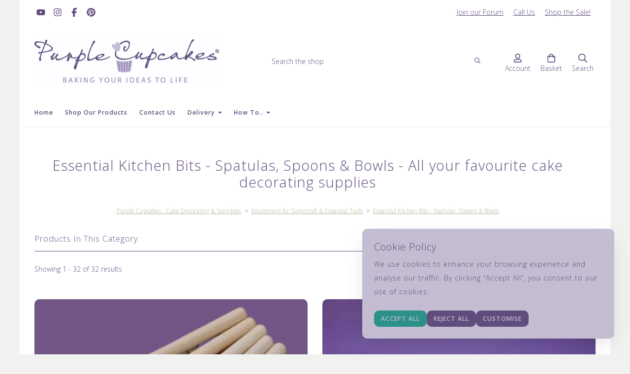

--- FILE ---
content_type: text/html; charset=utf-8
request_url: https://www.purplecupcakes.co.uk/ourshop/cat_602472-Essential-Kitchen-Bits-Spatulas-Spoons-Bowls.html
body_size: 28480
content:

<!DOCTYPE html> <!--[if lt IE 7]> <html class="no-js ie lt-ie10 lt-ie9 lt-ie8 lt-ie7"> <![endif]--> <!--[if IE 7]> <html class="no-js ie ie7 lt-ie10 lt-ie9 lt-ie8"> <![endif]--> <!--[if IE 8]> <html class="no-js ie ie8 lt-ie10 lt-ie9"> <![endif]--> <!--[if IE 9]> <html class="no-js ie ie9 lt-ie10"> <![endif]--> <!--[if gt IE 9]> <html class="no-js ie not-ie-legacy"> <![endif]--> <!--[if !IE]><!--> <html class="wdk-theme no-js font-size--small"> <!--<![endif]--> <head> <meta http-equiv="X-UA-Compatible" content="IE=edge,chrome=1" /> <meta name="viewport" content="width=device-width, initial-scale=1.0" /> <meta name="format-detection" content="telephone=no" /> <link rel="stylesheet" href="https://assetsbeta.create-cdn.net/_assets/livesites/feature/content-builder/content-builder.min.css?361ee0ca00dd867487c5281e84617080"> <title>Essential Kitchen Bits - Spatulas, Spoons & Bowls - Baking, Cake & Cupcake Equipment & Supplies |Sprinkles|Cake Decorating|Edibles|Sugarcraft</title> <meta name="keywords" content="cake decorating supplies, cupcake sprinkles, cake stamps, impressit, cupcake bouquet box, foam balls, cupcake decorating equipment, sprinkles, edible pearls, bulk sprinkles, wholesale sprinkles, sweet stamp, painted cakes, alphabet stamps for cakes,"/> <meta name="description" content="Cupcake & Cake Decorating Supplies & Equipment from PME, Culpitt, Purple Cupcakes, Sweet Stamp and more. Cake stamps, cake paints, foam balls and everything you need all in one place."/> <meta name="MSSmartTagsPreventParsing" content="TRUE"/> <link rel="shortcut icon" href="https://sites.create-cdn.net/sitefiles/22/1/6/221602/favicon.ico?829276d234ba035a505cc2425000b8ad" /> <script src="https://assetsbeta.create-cdn.net/_assets/livesites/component/common/jquery-3.7.1.min.js?2c872dbe60f4ba70fb85356113d8b35e" type="text/javascript"></script><script src="https://assetsbeta.create-cdn.net/_assets/livesites/component/common/jquery-migrate-3.5.2.min.js?88d82ba2bc432aa8ea45a71fb47ebccf" type="text/javascript"></script><script src="/include/js/loader.js?2025-10-30 11:56:41"></script><!-- Facebook Pixel Code --><script type="cookie_consent/performance" >  !function(f,b,e,v,n,t,s)
  {if(f.fbq)return;n=f.fbq=function(){n.callMethod?
                                      n.callMethod.apply(n,arguments):n.queue.push(arguments)};
    if(!f._fbq)f._fbq=n;n.push=n;n.loaded=!0;n.version='2.0';
    n.queue=[];t=b.createElement(e);t.async=!0;
    t.src=v;s=b.getElementsByTagName(e)[0];
    s.parentNode.insertBefore(t,s)}(window, document,'script',
    'https://connect.facebook.net/en_US/fbevents.js');
  fbq('init', '186511245982491');
  fbq('track', 'PageView');

  $(function(){
    if (window.events) {
      window.events.on('addToBasket', function (data) {
        fbq('track', 'AddToCart', {
          content_ids: [data.ID],
          content_name: data.title,
          content_type: 'product',
          contents: [
            {id: data.ID, quantity: data.quantity}
          ]
        })
      })
      window.events.on('checkoutStart', function () {
        fbq('track', 'InitiateCheckout')
      })
      window.events.on('checkoutComplete', function (data) {
        var checkoutObject = {
          content_ids: data.basket.map(function (product) { return product.ID }),
          content_type: 'product',
          contents: data.basket.map(function (product) { return { id: product.ID, quantity: product.item.quantity } }),
          value: data.amount,
          currency: data.currency
        }
        fbq('track', 'Purchase', checkoutObject)
      })
      window.events.on('productView', function (data) {
        var pageObject = {
          content_ids: [data.ID],
          content_name: data.title,
          content_type: 'product',
          contents: [
            {id: data.ID, quantity: data.quantity}
          ]
        }
        fbq('track', 'ViewContent', pageObject)
      })

      window.events.on('formSubmitting', function(data){
          const objectProperties = {
            content_name: data.form_title
          }

          if(data.form_type == 'custom') {
            fbq('track', 'SubmitApplication', objectProperties);
          } else {
            fbq('track', 'Contact', objectProperties);
          }
      });
    }
});
</script><!-- End Facebook Pixel Code --><!-- Global site tag (gtag.js) - Google Analytics --><script type="cookie_consent/performance" src="https://www.googletagmanager.com/gtag/js?id=G-JNE452KQ6T" async></script><script type="cookie_consent/performance" >    var siteid = 221602;
    window.dataLayer = window.dataLayer || [];
    function gtag(){dataLayer.push(arguments);}
    // Set default consent to 'denied' 
    gtag('consent', 'default', {
      'ad_storage': 'denied',
      'ad_user_data': 'denied',
      'ad_personalization': 'denied',
      'analytics_storage': 'denied'
    });

    // Listen for consent updates to update the consent levels
    document.addEventListener('cookieConsent', function(data){
      var consentLevels = data.detail;
      if (consentLevels?.all === 'granted') {
        gtag('consent', 'update', {
          'ad_storage': 'granted',
          'ad_user_data': 'granted',
          'ad_personalization': 'granted',
          'analytics_storage': 'granted'
        });
      } else {
        gtag('consent', 'update', {
          'ad_storage': consentLevels.marketing,
          'ad_user_data': consentLevels.marketing,
          'ad_personalization': consentLevels.marketing,
          'analytics_storage': consentLevels.performance
        });
      }
    });

    gtag('js', new Date());
    gtag('config', 'G-JNE452KQ6T', {
      'siteid': siteid
    });

    gtag('config', 'G-ZW16FKG9KM');    
    $(function(){
      if (window.events) {
        var shopCurrency = 'GBP';
        window.events.on('addToBasket', function (data, source) {
          if(gtag) {
            let item_list_id = 'product_page';
            let item_list_name = 'Product Page';

            if(source === 'category_page') {
              item_list_id = 'category_page';
              item_list_name = 'Category Page';
            }

            gtag("event", "add_to_cart", {
              currency: shopCurrency,
              value: data.price * data.quantity,
              items: [
                {
                item_id: data.ID,
                item_name: data.title,
                item_list_id: item_list_id,
                item_list_name: item_list_name,
                price: data.price,
                quantity: data.quantity,
                }
              ]
            });
          }
        });

        window.events.on('removeFromBasket', function (data) {
          if(gtag) {
            gtag("event", "remove_from_cart", {
              currency: shopCurrency,
              value: data.price * data.quantity,
              items: [
                {
                item_id: data.ID,
                item_name: data.title,
                item_list_id: 'basket',
                item_list_name: 'Basket',
                price: data.price,
                quantity: data.quantity,
                }
              ]
            });
          }
        })

        window.events.on('checkoutStart', function (data) {
          if(gtag) {
            let basketItems = data.basket.map(function(product) {
              return {
                item_id: product.ID,
                item_name: product.title,
                price: product.price,
                quantity: product.quantity
              }
            });

            gtag("event", "begin_checkout", {
              value: data.amount,
              currency: data.currency,
              items: basketItems
            });
          }

        });

        window.events.on('checkoutComplete', function (data) {
          if(gtag) {
            let basketItems = data.basket.map(function(product) {
              return {
                item_id: product.ID,
                item_name: product.title,
                price: product.price,
              }
            })

            gtag("event", "purchase", {
              currency: data.currency,
              transaction_id: data.transaction_id,
              value: data.amount,
              coupon: data.discount_code,
              shipping: data.postage_price,
              items: basketItems,
            })
          }
        });

        window.events.on('productView', function (data) {
          if(gtag) {
            gtag("event", "view_item", {
              currency: shopCurrency,
              value: 0,
              items: [
                {
                item_id: data.ID,
                item_name: data.title,
                item_list_id: "product_page",
                item_list_name: "Product Page",
                price: data.price
                }
              ]
            });
          }
        })

        window.events.on('checkoutStage', function (step) {
          if(gtag) {
            gtag("event", "checkout", {
              'step': step
            });
          }
        })

        window.events.on('formSubmitting', function(data){
          if(gtag) {
            gtag("event", "form_submit", data);
          }
        });
      }
    });
</script><link rel="stylesheet" type="text/css" href="https://fonts.googleapis.com/css?display=swap&family=Open+Sans:300,400,600,700"><link rel="stylesheet" type="text/css" href="https://fonts.googleapis.com/css?display=swap&family=Open+Sans:300,400,600,700"><link rel="stylesheet" type="text/css" href="https://fonts.googleapis.com/css?display=swap&family=Open+Sans:300,400,600,700"><style>@font-face {font-family: "font awesome";font-style: normal;font-weight: normal;font-display: swap;src: url("https://create-cdn.net/_assets/fonts/template-fonts/icons/fontawesome/fontawesome.eot?20141125");src: url("https://create-cdn.net/_assets/fonts/template-fonts/icons/fontawesome/fontawesome.eot?iefix&20141125") format("embedded-opentype"), url("https://create-cdn.net/_assets/fonts/template-fonts/icons/fontawesome/fontawesome.woff?20141125") format("woff"), url("https://create-cdn.net/_assets/fonts/template-fonts/icons/fontawesome/fontawesome.ttf?20141125") format("truetype"), url("https://create-cdn.net/_assets/fonts/template-fonts/icons/fontawesome/fontawesome.svg#font-awesome?20141125") format("svg"),url("https://create-cdn.net/_assets/fonts/template-fonts/icons/fontawesome/fontawesome.ttf?20141125") format("truetype")}</style><script>window.createSite = {"pageid":"2335690","currency":{"code":"GBP","pre":"&pound;","aft":""}};</script>
					  <meta property="og:type"							content="website" />
					  <meta property="og:url"							content="https://www.purplecupcakes.co.uk/ourshop/cat_602472-Essential-Kitchen-Bits-Spatulas-Spoons-Bowls.html" />
					  <link rel="canonical"								href="https://www.purplecupcakes.co.uk/ourshop/cat_602472-Essential-Kitchen-Bits-Spatulas-Spoons-Bowls.html" />
					  <meta property="og:title"							content="Essential Kitchen Bits - Spatulas, Spoons & Bowls - All your favourite cake decorating supplies" />
					  <meta property="og:site_name"						content="Purple Cupcakes" />
					  <meta name="twitter:card" content="summary" /><meta property="og:image"			content="https://sites.create-cdn.net/siteimages/22/1/6/221602/2335690/c_602472.jpg" /><script type="application/ld+json">{"@context":"https:\/\/schema.org","@type":"ItemList","itemListElement":[{"@type":"ListItem","position":8103495,"url":"https:\/\/www.purplecupcakes.co.uk\/ourshop\/prod_8103495-Buttercream-Cake-Tools-Petals-Set-of-7-Palette-Knives.html"},{"@type":"ListItem","position":2638059,"url":"https:\/\/www.purplecupcakes.co.uk\/ourshop\/prod_2638059-Cake-Knife-10inch.html"},{"@type":"ListItem","position":7289635,"url":"https:\/\/www.purplecupcakes.co.uk\/ourshop\/prod_7289635-Chocolate-Work-Spatula-10.html"},{"@type":"ListItem","position":7289644,"url":"https:\/\/www.purplecupcakes.co.uk\/ourshop\/prod_7289644-Chocolate-Work-Spatula-Triangular-Scraping-Spatula-80mm.html"},{"@type":"ListItem","position":2069021,"url":"https:\/\/www.purplecupcakes.co.uk\/ourshop\/prod_2069021-Colourworks-Silicone-Spatula-with-Bowl-Rest-PURPLE.html"},{"@type":"ListItem","position":7854591,"url":"https:\/\/www.purplecupcakes.co.uk\/ourshop\/prod_7854591-Colourworks-10cm-MultiPurpose-Paring-Knives-Colour-choices.html"},{"@type":"ListItem","position":7907321,"url":"https:\/\/www.purplecupcakes.co.uk\/ourshop\/prod_7907321-Colourworks-Classic-22cm-MultiPurpose-Scissors.html"},{"@type":"ListItem","position":2069047,"url":"https:\/\/www.purplecupcakes.co.uk\/ourshop\/prod_2069047-Colourworks-Classics-Measuring-Spoon-Set-Bright-Set-of-5-SMALL.html"},{"@type":"ListItem","position":8077371,"url":"https:\/\/www.purplecupcakes.co.uk\/ourshop\/prod_8077371-Colourworks-Classics-Measuring-Spoon-Set-Pastel-Set-of-4-LARGE.html"},{"@type":"ListItem","position":8077368,"url":"https:\/\/www.purplecupcakes.co.uk\/ourshop\/prod_8077368-Colourworks-Classics-Measuring-Spoon-Set-Pastel-Set-of-5-SMALL.html"},{"@type":"ListItem","position":7856853,"url":"https:\/\/www.purplecupcakes.co.uk\/ourshop\/prod_7856853-Colourworks-Silicone-4-piece-Measuring-Cup-Set-Collapsible.html"},{"@type":"ListItem","position":7856786,"url":"https:\/\/www.purplecupcakes.co.uk\/ourshop\/prod_7856786-Colourworks-Silicone-Bowl-Scraper.html"},{"@type":"ListItem","position":7855948,"url":"https:\/\/www.purplecupcakes.co.uk\/ourshop\/prod_7855948-Colourworks-Silicone-Egg-Separators.html"},{"@type":"ListItem","position":7856797,"url":"https:\/\/www.purplecupcakes.co.uk\/ourshop\/prod_7856797-Colourworks-Silicone-Mini-Citrus-Juicer-Colour-Choices.html"},{"@type":"ListItem","position":7984338,"url":"https:\/\/www.purplecupcakes.co.uk\/ourshop\/prod_7984338-Colourworks-Silicone-Mini-Spoon-Spatulas-Scraper-Purple.html"},{"@type":"ListItem","position":8201152,"url":"https:\/\/www.purplecupcakes.co.uk\/ourshop\/prod_8201152-Frost-Form-Detail-Scraper-Frost-Finisher-Set-of-3.html"},{"@type":"ListItem","position":8240587,"url":"https:\/\/www.purplecupcakes.co.uk\/ourshop\/prod_8240587-Greaseproof-Liner-Sheets-White-Pack-of-100.html"},{"@type":"ListItem","position":7960882,"url":"https:\/\/www.purplecupcakes.co.uk\/ourshop\/prod_7960882-Home-Made-Traditional-Stoneware-29cm-Mixing-Bowl.html"},{"@type":"ListItem","position":2291672,"url":"https:\/\/www.purplecupcakes.co.uk\/ourshop\/prod_2291672-Ice-Cream-Scoop-for-DOMED-cupcakes.html"},{"@type":"ListItem","position":1333332,"url":"https:\/\/www.purplecupcakes.co.uk\/ourshop\/prod_1333332-Ice-Cream-Scoop-for-FLAT-topped-cupcakes.html"},{"@type":"ListItem","position":7980969,"url":"https:\/\/www.purplecupcakes.co.uk\/ourshop\/prod_7980969-KitchenCraft-4-Piece-Measuring-Spoon-Set.html"},{"@type":"ListItem","position":7980929,"url":"https:\/\/www.purplecupcakes.co.uk\/ourshop\/prod_7980929-KitchenCraft-Flexible-Palette-Knife-Spreader.html"},{"@type":"ListItem","position":7980978,"url":"https:\/\/www.purplecupcakes.co.uk\/ourshop\/prod_7980978-KitchenCraft-Large-25cm-Wooden-Pastry-Basting-Brush.html"},{"@type":"ListItem","position":7980985,"url":"https:\/\/www.purplecupcakes.co.uk\/ourshop\/prod_7980985-KitchenCraft-NonStick-Large-Baking-Sheet.html"},{"@type":"ListItem","position":8224856,"url":"https:\/\/www.purplecupcakes.co.uk\/ourshop\/prod_8224856-Purple-Cupcakes-Acrylic-Side-Scrapers-6-different-designs.html"},{"@type":"ListItem","position":8288704,"url":"https:\/\/www.purplecupcakes.co.uk\/ourshop\/prod_8288704-Purple-Cupcakes-Disposable-Icing-Bags-TWO-TONE-Bags-Pack-of-10.html"},{"@type":"ListItem","position":8254453,"url":"https:\/\/www.purplecupcakes.co.uk\/ourshop\/prod_8254453-Purple-Cupcakes-Small-Plastic-Curved-Cake-Scrapers-Pack-of-2.html"},{"@type":"ListItem","position":8225929,"url":"https:\/\/www.purplecupcakes.co.uk\/ourshop\/prod_8225929-Silicone-Mini-Spatulas-Set-of-4-PASTEL.html"},{"@type":"ListItem","position":8263882,"url":"https:\/\/www.purplecupcakes.co.uk\/ourshop\/prod_8263882-Stainless-Steel-Measuring-Spoons-Pack-of-3-PinchSmidgenDash.html"},{"@type":"ListItem","position":7972279,"url":"https:\/\/www.purplecupcakes.co.uk\/ourshop\/prod_7972279-Sweet-Sticks-Flexi-Scaper-2-Pack.html"},{"@type":"ListItem","position":7960928,"url":"https:\/\/www.purplecupcakes.co.uk\/ourshop\/prod_7960928-TALA-Stainless-Steel-Tongs-with-silicone-head-305cm.html"},{"@type":"ListItem","position":8264655,"url":"https:\/\/www.purplecupcakes.co.uk\/ourshop\/prod_8264655-ThermoSpoon-Digital-Thermometer-Silicone-Spatula.html"}]}</script><link rel="stylesheet" href="https://assetsbeta.create-cdn.net/_assets/livesites/component/modal/modal.min.css?0712ddff8bb7c2ec4838ba17b29103f7" /><link rel="stylesheet" href="https://assetsbeta.create-cdn.net/_assets/livesites/component/session/session.min.css?d14ed9b57555828f24e1c7c78a5bfc7b" /><script type="text/javascript" src="https://assetsbeta.create-cdn.net/_assets/livesites/component/modal/modal.min.js?66520fc5d9421d9b4022a8910d693cbe" async></script><script src="https://assetsbeta.create-cdn.net/_assets/livesites/component/session/session.min.js?e9b6512c3cd27c880a4cc1ed03166ee2" defer></script><script src="https://assetsbeta.create-cdn.net/_assets/livesites/component/page-events/page-events.min.js?64345003a6529e9ec6053cb77419e3db"></script><link rel="preconnect" href="https://www.paypal.com" crossorigin> <link rel="preconnect" href="https://www.paypalobjects.com" crossorigin> <meta name="google-site-verification" content="zTxPYEckESa7rlGRlNQtOu7yJdSECYvP8HBWYlxXs7o" /> <!-- PayPal BEGIN --> <script>
      ;(function(a,t,o,m,s){a[m]=a[m]||[];a[m].push({t:new Date().getTime(),event:'snippetRun'});var f=t.getElementsByTagName(o)[0],e=t.createElement(o),d=m!=='paypalDDL'?'&m='+m:'';e.async=!0;e.src='https://www.paypal.com/tagmanager/pptm.js?id='+s+d;f.parentNode.insertBefore(e,f);})(window,document,'script','paypalDDL','19eaaccb-b0d2-4bdc-ac48-ef310c625590');</script> <!-- PayPal END --><!-- Facebook Pixel Code --> <script>
  !function(f,b,e,v,n,t,s)
  {if(f.fbq)return;n=f.fbq=function(){n.callMethod?
  n.callMethod.apply(n,arguments):n.queue.push(arguments)};
  if(!f._fbq)f._fbq=n;n.push=n;n.loaded=!0;n.version='2.0';
  n.queue=[];t=b.createElement(e);t.async=!0;
  t.src=v;s=b.getElementsByTagName(e)[0];
  s.parentNode.insertBefore(t,s)}(window, document,'script',
  'https://connect.facebook.net/en_US/fbevents.js');
  fbq('init', '186511245982491');
  fbq('track', 'PageView');
fbq('track', 'Purchase', {
value: cr_ordertotal,
currency: 'GBP',
});
</script> <noscript><img height="1" width="1" style="display:none"
  src="https://www.facebook.com/tr?id=186511245982491&ev=PageView&noscript=1"
/></noscript> <!-- End Facebook Pixel Code --> <meta name="facebook-domain-verification" content="5uhq7hj3qrs79io97wzf9atdl0vvoj" /> <html lang="en"> <link rel="preload" as="style" href="https://assetsbeta.create-cdn.net/_assets/livesites/feature/content-builder/content-builder.min.css?f2c220c0e0577526e475548685c6ec3a"> <link rel="preload" as="style" href="https://create-cdn.net/_assets/livesites/component/csswizardry-grids-responsive/csswizardry-grids-responsive.min.css?20150528"> <link rel="preload" as="style" href="https://fonts.googleapis.com/css?family=Open+Sans:300,400,600,700"> <link rel="preload" as="style" href="https://fonts.googleapis.com/css?family=Shadows+Into+Light:300,400,600,700"> <link rel="preload" as="script" href="https://app.purechat.com/VisitorWidget/WidgetScript"> <!--Start of Tawk.to Script--> <script type="text/javascript">
var Tawk_API=Tawk_API||{}, Tawk_LoadStart=new Date();
(function(){
var s1=document.createElement("script"),s0=document.getElementsByTagName("script")[0];
s1.async=true;
s1.src='https://embed.tawk.to/679a62063a8427326076d79a/1iipgtquu';
s1.charset='UTF-8';
s1.setAttribute('crossorigin','*');
s0.parentNode.insertBefore(s1,s0);
})();
</script> <!--End of Tawk.to Script--><script src="https://assetsbeta.create-cdn.net/_assets/livesites/component/basket/basket.min.js?e1679b6159bb71c40ac7e4cf026ab9d4" async type="text/javascript"></script><link rel='stylesheet' href='/theme.min.css?2025-10-30 11:56:41' type='text/css' /><link rel="stylesheet" type="text/css" href="/palette.css?2025-10-30 11:56:41" media="screen"><!--Theme JS--><script type="text/javascript">function detect_ie(){var e=window.navigator.userAgent,t=e.indexOf("MSIE ");if(t>0){parseInt(e.substring(t+5,e.indexOf(".",t)),10);document.querySelector("html").className+=" ie"}else{if(e.indexOf("Trident/")>0){var n=e.indexOf("rv:");parseInt(e.substring(n+3,e.indexOf(".",n)),10);document.querySelector("html").className+=" ie"}else{var d=e.indexOf("Edge/");if(!(d>0))return document.querySelector("html").className+=" not-ie",!1;parseInt(e.substring(d+5,e.indexOf(".",d)),10);document.querySelector("html").className+=" edge"}}}function hasFlexGapSupport(){const e=document.createElement("div");e.style.display="flex",e.style.flexDirection="column",e.style.rowGap="1px",e.appendChild(document.createElement("div")),e.appendChild(document.createElement("div")),document.body.appendChild(e);const t=1===e.scrollHeight;return e.parentNode.removeChild(e),t}document.addEventListener("DOMContentLoaded",(function(){detect_ie();/iPad|iPhone|iPod/.test(navigator.userAgent)&&!window.MSStream&&!hasFlexGapSupport()&&document.documentElement.classList.add("flex-gap-not-supported")}));</script><script type="application/ld+json">
				{
				  "@context": "http://schema.org",
				  "@type": "WebSite",
				  "url": "https://www.purplecupcakes.co.uk/",
				  "potentialAction": {
				    "@type": "SearchAction",
				    "target": "https://www.purplecupcakes.co.uk/shop/search.php?q={search_term_string}",
				    "query-input": "required name=search_term_string"
				  }
				}</script><script>!function(e,t,n){function r(e,t){return typeof e===t}function s(){var e,t,n,s,i,o,a;for(var l in w)if(w.hasOwnProperty(l)){if(e=[],t=w[l],t.name&&(e.push(t.name.toLowerCase()),t.options&&t.options.aliases&&t.options.aliases.length))for(n=0;n<t.options.aliases.length;n++)e.push(t.options.aliases[n].toLowerCase());for(s=r(t.fn,"function")?t.fn():t.fn,i=0;i<e.length;i++)o=e[i],a=o.split("."),1===a.length?S[a[0]]=s:(!S[a[0]]||S[a[0]]instanceof Boolean||(S[a[0]]=new Boolean(S[a[0]])),S[a[0]][a[1]]=s),y.push((s?"":"no-")+a.join("-"))}}function i(e){var t=b.className,n=S._config.classPrefix||"";if(x&&(t=t.baseVal),S._config.enableJSClass){var r=new RegExp("(^|\\s)"+n+"no-js(\\s|$)");t=t.replace(r,"$1"+n+"js$2")}S._config.enableClasses&&(t+=" "+n+e.join(" "+n),x?b.className.baseVal=t:b.className=t)}function o(){return"function"!=typeof t.createElement?t.createElement(arguments[0]):x?t.createElementNS.call(t,"http://www.w3.org/2000/svg",arguments[0]):t.createElement.apply(t,arguments)}function a(e){return e.replace(/([a-z])-([a-z])/g,function(e,t,n){return t+n.toUpperCase()}).replace(/^-/,"")}function l(){var e=t.body;return e||(e=o(x?"svg":"body"),e.fake=!0),e}function f(e,n,r,s){var i,a,f,u,c="modernizr",d=o("div"),p=l();if(parseInt(r,10))for(;r--;)f=o("div"),f.id=s?s[r]:c+(r+1),d.appendChild(f);return i=o("style"),i.type="text/css",i.id="s"+c,(p.fake?p:d).appendChild(i),p.appendChild(d),i.styleSheet?i.styleSheet.cssText=e:i.appendChild(t.createTextNode(e)),d.id=c,p.fake&&(p.style.background="",p.style.overflow="hidden",u=b.style.overflow,b.style.overflow="hidden",b.appendChild(p)),a=n(d,e),p.fake?(p.parentNode.removeChild(p),b.style.overflow=u,b.offsetHeight):d.parentNode.removeChild(d),!!a}function u(e,t){return!!~(""+e).indexOf(t)}function c(e,t){return function(){return e.apply(t,arguments)}}function d(e,t,n){var s;for(var i in e)if(e[i]in t)return n===!1?e[i]:(s=t[e[i]],r(s,"function")?c(s,n||t):s);return!1}function p(e){return e.replace(/([A-Z])/g,function(e,t){return"-"+t.toLowerCase()}).replace(/^ms-/,"-ms-")}function v(t,n,r){var s;if("getComputedStyle"in e){s=getComputedStyle.call(e,t,n);var i=e.console;if(null!==s)r&&(s=s.getPropertyValue(r));else if(i){var o=i.error?"error":"log";i[o].call(i,"getComputedStyle returning null, its possible modernizr test results are inaccurate")}}else s=!n&&t.currentStyle&&t.currentStyle[r];return s}function m(t,r){var s=t.length;if("CSS"in e&&"supports"in e.CSS){for(;s--;)if(e.CSS.supports(p(t[s]),r))return!0;return!1}if("CSSSupportsRule"in e){for(var i=[];s--;)i.push("("+p(t[s])+":"+r+")");return i=i.join(" or "),f("@supports ("+i+") { #modernizr { position: absolute; } }",function(e){return"absolute"==v(e,null,"position")})}return n}function g(e,t,s,i){function l(){c&&(delete P.style,delete P.modElem)}if(i=!r(i,"undefined")&&i,!r(s,"undefined")){var f=m(e,s);if(!r(f,"undefined"))return f}for(var c,d,p,v,g,h=["modernizr","tspan","samp"];!P.style&&h.length;)c=!0,P.modElem=o(h.shift()),P.style=P.modElem.style;for(p=e.length,d=0;d<p;d++)if(v=e[d],g=P.style[v],u(v,"-")&&(v=a(v)),P.style[v]!==n){if(i||r(s,"undefined"))return l(),"pfx"!=t||v;try{P.style[v]=s}catch(y){}if(P.style[v]!=g)return l(),"pfx"!=t||v}return l(),!1}function h(e,t,n,s,i){var o=e.charAt(0).toUpperCase()+e.slice(1),a=(e+" "+z.join(o+" ")+o).split(" ");return r(t,"string")||r(t,"undefined")?g(a,t,s,i):(a=(e+" "+j.join(o+" ")+o).split(" "),d(a,t,n))}var y=[],w=[],C={_version:"3.4.0",_config:{classPrefix:"",enableClasses:!0,enableJSClass:!0,usePrefixes:!0},_q:[],on:function(e,t){var n=this;setTimeout(function(){t(n[e])},0)},addTest:function(e,t,n){w.push({name:e,fn:t,options:n})},addAsyncTest:function(e){w.push({name:null,fn:e})}},S=function(){};S.prototype=C,S=new S,S.addTest("eventlistener","addEventListener"in e),S.addTest("svg",!!t.createElementNS&&!!t.createElementNS("http://www.w3.org/2000/svg","svg").createSVGRect);var b=t.documentElement;S.addTest("classlist","classList"in b);var x="svg"===b.nodeName.toLowerCase();S.addTest("srcset","srcset"in o("img")),S.addTest("inlinesvg",function(){var e=o("div");return e.innerHTML="<svg/>","http://www.w3.org/2000/svg"==("undefined"!=typeof SVGRect&&e.firstChild&&e.firstChild.namespaceURI)});var T=function(){function e(e,t){var s;return!!e&&(t&&"string"!=typeof t||(t=o(t||"div")),e="on"+e,s=e in t,!s&&r&&(t.setAttribute||(t=o("div")),t.setAttribute(e,""),s="function"==typeof t[e],t[e]!==n&&(t[e]=n),t.removeAttribute(e)),s)}var r=!("onblur"in t.documentElement);return e}();C.hasEvent=T;var E=C.testStyles=f,_=function(){var e=navigator.userAgent,t=e.match(/w(eb)?osbrowser/gi),n=e.match(/windows phone/gi)&&e.match(/iemobile\/([0-9])+/gi)&&parseFloat(RegExp.$1)>=9;return t||n}();_?S.addTest("fontface",!1):E('@font-face {font-family:"font";src:url("https://")}',function(e,n){var r=t.getElementById("smodernizr"),s=r.sheet||r.styleSheet,i=s?s.cssRules&&s.cssRules[0]?s.cssRules[0].cssText:s.cssText||"":"",o=/src/i.test(i)&&0===i.indexOf(n.split(" ")[0]);S.addTest("fontface",o)}),S.addTest("details",function(){var e,t=o("details");return"open"in t&&(E("#modernizr details{display:block}",function(n){n.appendChild(t),t.innerHTML="<summary>a</summary>b",e=t.offsetHeight,t.open=!0,e=e!=t.offsetHeight}),e)});var R="Moz O ms Webkit",z=C._config.usePrefixes?R.split(" "):[];C._cssomPrefixes=z;var L=function(t){var r,s=prefixes.length,i=e.CSSRule;if("undefined"==typeof i)return n;if(!t)return!1;if(t=t.replace(/^@/,""),r=t.replace(/-/g,"_").toUpperCase()+"_RULE",r in i)return"@"+t;for(var o=0;o<s;o++){var a=prefixes[o],l=a.toUpperCase()+"_"+r;if(l in i)return"@-"+a.toLowerCase()+"-"+t}return!1};C.atRule=L;var j=C._config.usePrefixes?R.toLowerCase().split(" "):[];C._domPrefixes=j;var N={elem:o("modernizr")};S._q.push(function(){delete N.elem});var P={style:N.elem.style};S._q.unshift(function(){delete P.style}),C.testAllProps=h;var A=C.prefixed=function(e,t,n){return 0===e.indexOf("@")?L(e):(e.indexOf("-")!=-1&&(e=a(e)),t?h(e,t,n):h(e,"pfx"))};S.addTest("objectfit",!!A("objectFit"),{aliases:["object-fit"]}),s(),i(y),delete C.addTest,delete C.addAsyncTest;for(var k=0;k<S._q.length;k++)S._q[k]();e.Modernizr=S}(window,document);
function jsload(e,t){if(0===e.indexOf("/_assets/")&&(e=createCDNPath+e),jsload_files.indexOf(e)===-1){if("function"==typeof t){var s=document.createElement("script"),a=document.getElementsByTagName("script")[0];s.src=e,a.parentNode.insertBefore(s,a),t&&(s.onload=t)}else document.write(unescape('%3Cscript src="'+e+'"%3E%3C/script%3E'));jsload_files.push(e)}}var jsload_files=[];if("undefined"==typeof createCDNPath)var createCDNPath="https://create-cdn.net";

		 	if( ! Modernizr.classlist ){
				jsload('/_assets/shared/component/polyfill-classlist/polyfill-classlist.min.js');
		 	}
		

		 	if( ! Modernizr.eventlistener ){
				jsload('/_assets/shared/component/polyfill-eventlistener/polyfill-eventlistener.min.js');
		 	}</script> <style>
      body, .font--content { font-family: "open sans"; }
				.font--heading { font-family: "Open Sans",sans-serif; }
				.font--logo { font-family: "open sans"; }
				.i { font-family: "font awesome" ; }      /* A comment to stop the syntax highlighting from breaking */

      /* Add the template background options */

      html {<!--WDK: templateoption:templatebg-->
      }</style> <link rel="stylesheet" href="https://create-cdn.net/_assets/livesites/component/csswizardry-grids-responsive/csswizardry-grids-responsive.min.css?20150528"> <!--[if lt IE 9]> <script src="https://create-cdn.net/_assets/livesites/component/html5shiv/html5shiv.min.js"></script> <![endif]--> <script>
      var firstBlock, headerBlock, blockContent
      function incorporateHeader() {
        // First-run setup
        if (!headerBlock) {
          firstBlock = document.querySelector('.block--incorporate-header')
          // If there's a sub-block, use that.
          if (firstBlock.querySelector('.block')) {
            firstBlock = firstBlock.querySelector('.block')
          }

          blockContent = firstBlock.getElementsByClassName('block__content')[0]
          if (!blockContent) {
            blockContent = firstBlock
          }
          headerBlock = document.getElementById('site-navigation')
          // Split and find as running the regex directly on className did not work.
          var firstBlockPalette = firstBlock.className.split(' ').find(function (e) {
            return /^palette-[a-zA-Z0-9_-]+$/.test(e)
          })
          var headerBlocks = headerBlock.children
          for (var i = 0; i < headerBlocks.length; i++) {
            //Remove existing palette class
            headerBlocks[i].className.replace(/(s|^)palette-[a-zA-Z0-9_-]+($|s)/, ' ')
            if (firstBlockPalette) {
              headerBlocks[i].classList.add(firstBlockPalette)
            }
          }
          // The header now needs the incorporated class
          headerBlock.classList.add('header--incorporated')
          // Re-run on resize
          window.addEventListener('resize', incorporateHeader, true)
          // Run again when things have finished running
          window.setTimeout(incorporateHeader, 0)

          var headerImages = headerBlock.querySelectorAll('img')
          for (var i = 0; i < headerImages.length; i++) {
            var image = headerImages[i]
            image.addEventListener('load', incorporateHeader)
          }
        }
        var headerHeight = headerBlock.scrollHeight
        document.body.style.setProperty('--header-height', headerHeight + 'px')
      }</script> </head> <body class="wdk_columnCount_0 has-banner--type-3 page-type-shop has-shop has-basket heading--med button--round theme--button-round theme--corner-round theme--corner-radius-medium theme--card-solid theme--divider-solid theme--link-underline wdk-theme-body template-rwd template-structure-167"> <div id="site-wrapper" class="site-wrapper"> <header id="site-navigation" class="site-header is-content-builder"> <span class="rendered-assets"><link href="https://assetsbeta.create-cdn.net/_assets/livesites/feature/content-builder/static/css/sticky-header.min.css?3.103.1" rel="stylesheet" /></span><section data-save-timestamp="1738084145300" id="block_3352452" data-cb-blocktype="ShopHeaderSearchBarCentred" data-cb-version="3.103.1" data-menu-font="content" data-menu-text-style="capitalize" data-menu-bar-style="dual-border" data-header-bar-style="border" data-shop-icon-style="label-below" data-search-bar-width="medium" data-plugin="create" data-cb-selector-id="ShopHeaderSearchBarCentred_2" class="block block--full-width js-block--padded-content js-block--block_1 b-header block--header ShopHeaderSearchBarCentred block--horizontal-content-left has-sticky-header js-sticky-header-no-shrink has-shadow-when-sticky"><!----> <div data-name="header-bar" class="b-header__bar has-border"><!----> <div class="b-container"><div class="b-row"><div class="b-col-12 b-flex--xs"><div class="b-header__item-wrapper has-items-inline--xs is-aligned-left is-nested tw-basis-1/2"> <div class="b-header__item b-flex--shrink-0 b-line-height--0"><div data-name="icon-list" list-class="b-social-icons b-font-size-18--xs" toolbar-position="bottom" remove-line-height="" hideable="" class="editable-element editable-element--list b-line-height--0"><ul class="b-social-icons b-font-size-18--xs"><li data-name="item" class="cb-editable-li b-position--relative"><div data-name="item-icon" data-element="EditableIcon" class="editable-element editable-element--icon icon" style="font-size:undefinedrem;"><a href="https://www.youtube.com/user/purplecupcakesUK" data-type="external" target="_blank" title="youtube" data-file-id="" data-file-name="" rel="" data-icon="youtube" data-iconset="fontawesome6-solid" class="link"><svg xmlns="http://www.w3.org/2000/svg" viewBox="0 0 576 512"><!--! Font Awesome Pro 6.7.1 by @fontawesome - https://fontawesome.com License - https://fontawesome.com/license (Commercial License) Copyright 2024 Fonticons, Inc. --><path d="M549.655 124.083c-6.281-23.65-24.787-42.276-48.284-48.597C458.781 64 288 64 288 64S117.22 64 74.629 75.486c-23.497 6.322-42.003 24.947-48.284 48.597-11.412 42.867-11.412 132.305-11.412 132.305s0 89.438 11.412 132.305c6.281 23.65 24.787 41.5 48.284 47.821C117.22 448 288 448 288 448s170.78 0 213.371-11.486c23.497-6.321 42.003-24.171 48.284-47.821 11.412-42.867 11.412-132.305 11.412-132.305s0-89.438-11.412-132.305zm-317.51 213.508V175.185l142.739 81.205-142.739 81.201z"/></svg></a></div></li><li data-name="item" class="cb-editable-li b-position--relative"><div data-name="item-icon" data-element="EditableIcon" class="editable-element editable-element--icon icon" style="font-size:undefinedrem;"><a href="https://www.instagram.com/purplecupcakesuk" data-type="external" target="_blank" title="instagram" data-file-id="" data-file-name="" rel="" data-icon="instagram" data-iconset="fontawesome6-solid" class="link"><svg xmlns="http://www.w3.org/2000/svg" viewBox="0 0 448 512"><!--! Font Awesome Pro 6.7.1 by @fontawesome - https://fontawesome.com License - https://fontawesome.com/license (Commercial License) Copyright 2024 Fonticons, Inc. --><path d="M224.1 141c-63.6 0-114.9 51.3-114.9 114.9s51.3 114.9 114.9 114.9S339 319.5 339 255.9 287.7 141 224.1 141zm0 189.6c-41.1 0-74.7-33.5-74.7-74.7s33.5-74.7 74.7-74.7 74.7 33.5 74.7 74.7-33.6 74.7-74.7 74.7zm146.4-194.3c0 14.9-12 26.8-26.8 26.8-14.9 0-26.8-12-26.8-26.8s12-26.8 26.8-26.8 26.8 12 26.8 26.8zm76.1 27.2c-1.7-35.9-9.9-67.7-36.2-93.9-26.2-26.2-58-34.4-93.9-36.2-37-2.1-147.9-2.1-184.9 0-35.8 1.7-67.6 9.9-93.9 36.1s-34.4 58-36.2 93.9c-2.1 37-2.1 147.9 0 184.9 1.7 35.9 9.9 67.7 36.2 93.9s58 34.4 93.9 36.2c37 2.1 147.9 2.1 184.9 0 35.9-1.7 67.7-9.9 93.9-36.2 26.2-26.2 34.4-58 36.2-93.9 2.1-37 2.1-147.8 0-184.8zM398.8 388c-7.8 19.6-22.9 34.7-42.6 42.6-29.5 11.7-99.5 9-132.1 9s-102.7 2.6-132.1-9c-19.6-7.8-34.7-22.9-42.6-42.6-11.7-29.5-9-99.5-9-132.1s-2.6-102.7 9-132.1c7.8-19.6 22.9-34.7 42.6-42.6 29.5-11.7 99.5-9 132.1-9s102.7-2.6 132.1 9c19.6 7.8 34.7 22.9 42.6 42.6 11.7 29.5 9 99.5 9 132.1s2.7 102.7-9 132.1z"/></svg></a></div></li><li data-name="item" class="cb-editable-li b-position--relative"><div data-name="item-icon" data-element="EditableIcon" class="editable-element editable-element--icon icon" style="font-size:undefinedrem;"><a href="https://www.facebook.com/PurpleCupcakes.UK" data-type="external" target="_blank" title="facebook" data-file-id="" data-file-name="" rel="" data-icon="facebook" data-iconset="fontawesome6-solid" class="link"><svg xmlns="http://www.w3.org/2000/svg" viewBox="0 0 320 512"><!--! Font Awesome Pro 6.7.1 by @fontawesome - https://fontawesome.com License - https://fontawesome.com/license (Commercial License) Copyright 2024 Fonticons, Inc. --><path d="M80 299.3V512H196V299.3h86.5l18-97.8H196V166.9c0-51.7 20.3-71.5 72.7-71.5c16.3 0 29.4 .4 37 1.2V7.9C291.4 4 256.4 0 236.2 0C129.3 0 80 50.5 80 159.4v42.1H14v97.8H80z"/></svg></a></div></li><li data-name="item" class="cb-editable-li b-position--relative"><div data-name="item-icon" data-element="EditableIcon" class="editable-element editable-element--icon icon" style="font-size:undefinedrem;"><a href="https://www.pinterest.com/purplecupcakes3" data-type="external" target="_blank" title="pinterest" data-file-id="" data-file-name="" rel="" data-icon="pinterest" data-iconset="fontawesome6-solid" class="link"><svg xmlns="http://www.w3.org/2000/svg" viewBox="0 0 496 512"><!--! Font Awesome Pro 6.7.1 by @fontawesome - https://fontawesome.com License - https://fontawesome.com/license (Commercial License) Copyright 2024 Fonticons, Inc. --><path d="M496 256c0 137-111 248-248 248-25.6 0-50.2-3.9-73.4-11.1 10.1-16.5 25.2-43.5 30.8-65 3-11.6 15.4-59 15.4-59 8.1 15.4 31.7 28.5 56.8 28.5 74.8 0 128.7-68.8 128.7-154.3 0-81.9-66.9-143.2-152.9-143.2-107 0-163.9 71.8-163.9 150.1 0 36.4 19.4 81.7 50.3 96.1 4.7 2.2 7.2 1.2 8.3-3.3.8-3.4 5-20.3 6.9-28.1.6-2.5.3-4.7-1.7-7.1-10.1-12.5-18.3-35.3-18.3-56.6 0-54.7 41.4-107.6 112-107.6 60.9 0 103.6 41.5 103.6 100.9 0 67.1-33.9 113.6-78 113.6-24.3 0-42.6-20.1-36.7-44.8 7-29.5 20.5-61.3 20.5-82.6 0-19-10.2-34.9-31.4-34.9-24.9 0-44.9 25.7-44.9 60.2 0 22 7.4 36.8 7.4 36.8s-24.5 103.8-29 123.2c-5 21.4-3 51.6-.9 71.2C65.4 450.9 0 361.1 0 256 0 119 111 8 248 8s248 111 248 248z"/></svg></a></div></li></ul></div></div></div> <div class="b-header__item-wrapper has-items-inline--xs is-aligned-center tw-basis-1/2" style="display:none;"><div class="b-header__item b-flex--shrink-0 b-text-left--xs is-hidden-on-mobile"><!----></div></div> <div class="b-header__item-wrapper has-items-inline--xs is-aligned-right is-nested tw-basis-1/2"><div class="b-line-height b-header__item b-text-right--xs is-hidden-on-mobile"><div data-name="extra-links" class="editable-element editable-element--list"><ul class="b-list is-inline b-margin-b-0--xs b-ul-li-lr-10--xs js-header-extra-links"><li data-name="item" class="b-list__item b-position--relative"><a href="https://www.facebook.com/groups/314260285668479" data-type="external" target="_blank" title="Purple Cupcakes Facebook Form" data-file-id="" data-file-name="" rel="" data-name="item-text" data-element="EditablePlainText" class="b-display-inline--xs link"><span class="editable-element editable-element--text">Join our Forum</span></a></li><li data-name="item" class="b-list__item b-position--relative"><a href="/contact-us.html" data-type="internal" target="_self" title="We're available from 9am until 3pm - Monday to Friday" data-file-id="" data-file-name="" data-internal-resource-path="4496231" rel="" data-name="item-text" data-element="EditablePlainText" class="b-display-inline--xs link"><span class="editable-element editable-element--text">Call Us</span></a></li><li data-name="item" class="b-list__item b-position--relative"><a href="https://www.purplecupcakes.co.uk/ourshop/cat_980493-SALEGrab-them-before-they-go.html" data-type="external" target="_self" title="Cake Decorating Sale" data-file-id="" data-file-name="" rel="" data-name="item-text" data-element="EditablePlainText" class="b-display-inline--xs link"><span class="editable-element editable-element--text">Shop the Sale!</span></a></li></ul></div></div> </div></div></div></div></div> <div class="block__content--pad-top-25 block__content--pad-bottom-25 block__content"> <div class="b-container-wrapper"><div class="b-container"><div class="b-row"><div class="b-col-12"><div class="b-header__item-wrapper has-items-inline--xs is-aligned-center"><div itemscope="itemscope" itemtype="http://schema.org/Organization" class="b-header__item b-line-height--0 is-logo"><a data-name="logo" itemprop="url" href="/" data-element="EditableCreateLogo" class="editable-element editable-element--logo logo-container"><!----> <figure data-name="logo-image" data-imagesize="100" data-element="EditableImage" itemprop="logo" class="editable-element editable-element--image b-img has-max-sizes" style="--image-size:100;--image-width-max:375px;--image-height-max:110px;"><div class="editable-element--image--original editable-element--image--cover"><img src="https://sites.create-cdn.net/siteimages/22/1/6/221602/18/0/2/18020133/2000x472.jpg?1581371924" data-id="18020133" alt="Purple Cupcakes Logo" sizes="(min-width: 2000px) 2000px, 100vw" class="logo logo--image cb-editable-img" style="object-position:50% 50%;font-family:'object-fit: cover; object-position: 50% 50%;';" loading="eager" data-pin-media="https://sites.create-cdn.net/siteimages/22/1/6/221602/18/0/2/18020133/2000x472.jpg?1581371924" srcset="https://sites.create-cdn.net/siteimages/22/1/6/221602/18/0/2/18020133/2000x472.jpg?1581371924 2000w, https://sites.create-cdn.net/siteimages/22/1/6/221602/18/0/2/18020133/1500x354.jpg?1581371924 1500w, https://sites.create-cdn.net/siteimages/22/1/6/221602/18/0/2/18020133/1000x236.jpg?1581371924 1000w, https://sites.create-cdn.net/siteimages/22/1/6/221602/18/0/2/18020133/500x118.jpg?1581371924 500w, https://sites.create-cdn.net/siteimages/22/1/6/221602/18/0/2/18020133/350x83.jpg?1581371924 350w, https://sites.create-cdn.net/siteimages/22/1/6/221602/18/0/2/18020133/200x47.jpg?1581371924 200w, https://sites.create-cdn.net/siteimages/22/1/6/221602/18/0/2/18020133/50x12.jpg?1581371924 50w" width="2000" height="472" data-final-tag="true"></div></figure></a></div> <div class="b-header__item b-flex--grow-1 b-line-height--0 is-invisible-on-mobile"><div data-name="searchbar" class="b-flex--xs b-flex--justify-right"><span class="b-display-contents--xs"><div id="site-search" data-name="shopsearchbar" data-element="EditableShopSearchBar" class="editable-element editable-element--shop-search shop-search shop-search--bar is-medium has-no-margin"><form method="get" action="/shop/search.php" name="sideSearchForm" class="form site-search"><fieldset class="fieldset"><input id="shop_search_header" name="q" type="search" placeholder="Search the shop" class="text-input"> <button type="submit" class="button"><span class="icon"><svg xmlns="http://www.w3.org/2000/svg" viewBox="0 0 512 512"><!-- Font Awesome Pro 5.15.4 by @fontawesome - https://fontawesome.com License - https://fontawesome.com/license (Commercial License) --><path d="M508.5 468.9L387.1 347.5c-2.3-2.3-5.3-3.5-8.5-3.5h-13.2c31.5-36.5 50.6-84 50.6-136C416 93.1 322.9 0 208 0S0 93.1 0 208s93.1 208 208 208c52 0 99.5-19.1 136-50.6v13.2c0 3.2 1.3 6.2 3.5 8.5l121.4 121.4c4.7 4.7 12.3 4.7 17 0l22.6-22.6c4.7-4.7 4.7-12.3 0-17zM208 368c-88.4 0-160-71.6-160-160S119.6 48 208 48s160 71.6 160 160-71.6 160-160 160z"/></svg></span> <span class="icon-text">Search</span></button></fieldset></form></div></span></div></div> <div class="b-header__item b-flex--shrink-0 b-text-right--xs b-line-height--0"><ul data-name="account-shop-icons" data-element="EditableAccountShopIcons" class="b-account-shop-icons sm sm-shop b-line-height--0"><li id="site-account" data-name="accountlogin" data-sm-reverse="true" data-element="EditableAccountLogin" class="editable-element editable-element--account_login site-account sm-shop-toggle-wrapper has-label-below"><a href="/account/" class="sm-shop-toggle"><span class="icon sm-shop-toggle__icon"><svg xmlns="http://www.w3.org/2000/svg" viewBox="0 0 448 512"><!-- Font Awesome Pro 5.15.4 by @fontawesome - https://fontawesome.com License - https://fontawesome.com/license (Commercial License) --><path d="M313.6 304c-28.7 0-42.5 16-89.6 16-47.1 0-60.8-16-89.6-16C60.2 304 0 364.2 0 438.4V464c0 26.5 21.5 48 48 48h352c26.5 0 48-21.5 48-48v-25.6c0-74.2-60.2-134.4-134.4-134.4zM400 464H48v-25.6c0-47.6 38.8-86.4 86.4-86.4 14.6 0 38.3 16 89.6 16 51.7 0 74.9-16 89.6-16 47.6 0 86.4 38.8 86.4 86.4V464zM224 288c79.5 0 144-64.5 144-144S303.5 0 224 0 80 64.5 80 144s64.5 144 144 144zm0-240c52.9 0 96 43.1 96 96s-43.1 96-96 96-96-43.1-96-96 43.1-96 96-96z"/></svg></span> <span class="sm-shop-toggle__text icon-text">account</span></a></li> <li data-name="shopbasket" data-sm-reverse="true" data-element="EditableShopBasket" class="editable-element editable-element--shop-basket shop-basket sm-shop-toggle-wrapper has-label-below"><a class="sm-shop-toggle"><span class="icon sm-shop-toggle__icon"><svg xmlns="http://www.w3.org/2000/svg" viewBox="0 0 448 512"><!-- Font Awesome Pro 5.15.4 by @fontawesome - https://fontawesome.com License - https://fontawesome.com/license (Commercial License) --><path d="M352 128C352 57.42 294.579 0 224 0 153.42 0 96 57.42 96 128H0v304c0 44.183 35.817 80 80 80h288c44.183 0 80-35.817 80-80V128h-96zM224 48c44.112 0 80 35.888 80 80H144c0-44.112 35.888-80 80-80zm176 384c0 17.645-14.355 32-32 32H80c-17.645 0-32-14.355-32-32V176h48v40c0 13.255 10.745 24 24 24s24-10.745 24-24v-40h160v40c0 13.255 10.745 24 24 24s24-10.745 24-24v-40h48v256z"/></svg></span> <span class="sm-shop-toggle__text icon-text">basket</span></a> <ul class="mega-menu sm-basket-dropdown"><li><div class="b-basket-dropdown"><button class="b-basket-close hamburger hamburger--squeeze is-active js-basket-close b-line-height--xs"><span aria-hidden="true" class="hamburger-box"><span class="hamburger-inner"></span></span></button> <header class="b-basket-dropdown__header"><h2 class="heading heading--delta font--heading">
              Basket</h2> <span><span class="wdk_basket_total_items"></span> Items</span></header> <div class="card b-text-center--xs if-empty-basket b-padding-y-15--xs b-padding-x-15--xs"><!----> 
            Your basket is currently empty</div> <div class="b-basket-dropdown__items if-basket"><ol class="b-basket-dropdown__items-list"> <script type="template/basket-item"> <li class="b-basket-dropdown__item"><div class="b-basket-dropdown__item-image">                  {\!WDK:if:basket:item:imageSrc!}                  <a href="&lt;!--WDK:plugin:basket:item:url--&gt;"><img width="70" src="{!WDK:basket:item:imageSrc!}" loading="lazy"></a>                  {\!WDK:endif!}                </div> <div class="b-basket-dropdown__item-qty"><span>                    {!WDK:basket:item:quantity!}                  </span></div> <div class="b-basket-dropdown__item-details"><div class="b-flex--flexible"><div class="b-basket-dropdown__item-title">                      {!WDK:basket:item:name!}                    </div>                    {\!WDK:if:basket:item:options!}                    {!WDK:basket:item:options:start!}                    <div class="b-basket-dropdown__item-variation">                      {!WDK:basket:item:option:name!}:                      {!WDK:basket:item:option:value!}                    </div>                    {!WDK:basket:item:options:end!}                    {\!WDK:endif!}                  </div> <div class="b-basket-dropdown__item-price">                    {\!WDK:if:plugin:tax:current:exclusive!}                    {!WDK:basket:item:ex_vat_subTotal!}                    {\!WDK:else!}                    {!WDK:basket:item:subTotal!}                    {\!WDK:endif!}                  </div></div></li> </script> </ol></div> <footer class="b-basket-dropdown__footer if-basket"><div class="b-basket-dropdown__total"><div class="b-basket-dropdown__total-label">
                Sub Total</div> <div class="b-basket-dropdown__total-price"> <span class="wdk_basket_total"></span> </div></div> <div class="b-basket-dropdown__buttons"><a href="/ourshop/basket" class="button button--tertiary is-full">Basket</a> <a href="/ourshop/checkout" class="button button--primary is-full">Checkout</a></div></footer></div></li></ul></li> <li id="site-search" data-name="shopsearch" data-sm-reverse="true" data-element="EditableShopSearch" class="editable-element editable-element--shop-search shop-search sm-shop-toggle-wrapper has-label-below b-display-none--md"><a class="sm-shop-toggle"><span class="icon sm-shop-toggle__icon"><svg xmlns="http://www.w3.org/2000/svg" viewBox="0 0 512 512"><!-- Font Awesome Pro 5.15.4 by @fontawesome - https://fontawesome.com License - https://fontawesome.com/license (Commercial License) --><path d="M508.5 468.9L387.1 347.5c-2.3-2.3-5.3-3.5-8.5-3.5h-13.2c31.5-36.5 50.6-84 50.6-136C416 93.1 322.9 0 208 0S0 93.1 0 208s93.1 208 208 208c52 0 99.5-19.1 136-50.6v13.2c0 3.2 1.3 6.2 3.5 8.5l121.4 121.4c4.7 4.7 12.3 4.7 17 0l22.6-22.6c4.7-4.7 4.7-12.3 0-17zM208 368c-88.4 0-160-71.6-160-160S119.6 48 208 48s160 71.6 160 160-71.6 160-160 160z"/></svg></span> <span class="sm-shop-toggle__text icon-text">Search</span></a> <ul class="mega-menu"><li><div class="sm-shop-dropdown-item"><form method="get" action="/shop/search.php" name="sideSearchForm" class="form site-search"><fieldset class="fieldset"><legend class="legend">
                Search the shop</legend> <input id="shop_search_header" name="q" type="search" placeholder="" class="text-input"> <button type="submit" class="button"><span class="icon sm-shop-toggle__icon"><svg xmlns="http://www.w3.org/2000/svg" viewBox="0 0 512 512"><!-- Font Awesome Pro 5.15.4 by @fontawesome - https://fontawesome.com License - https://fontawesome.com/license (Commercial License) --><path d="M508.5 468.9L387.1 347.5c-2.3-2.3-5.3-3.5-8.5-3.5h-13.2c31.5-36.5 50.6-84 50.6-136C416 93.1 322.9 0 208 0S0 93.1 0 208s93.1 208 208 208c52 0 99.5-19.1 136-50.6v13.2c0 3.2 1.3 6.2 3.5 8.5l121.4 121.4c4.7 4.7 12.3 4.7 17 0l22.6-22.6c4.7-4.7 4.7-12.3 0-17zM208 368c-88.4 0-160-71.6-160-160S119.6 48 208 48s160 71.6 160 160-71.6 160-160 160z"/></svg></span> <span class="icon-text">Search</span></button></fieldset></form></div></li></ul></li></ul></div></div></div></div></div></div> </div> <div class="b-header__menu-bar has-dual-border"><!----> <div class="b-container-wrapper s-navigation"><div class="b-container"><div class="b-row"><div id="site-menu" role="navigation" class="b-col-12"><div data-name="navigation" class="text-right"><span class="b-display-contents--xs"><div data-name="nav" data-element="EditableNavigation" class="s-navigation__menu js-menu-nav-container editable-element editable-element--menu" style="font-size:0.875rem;"><button type="button" class="s-menu-icon hamburger hamburger--squeeze uneditable-element js-mobile-open b-text--capitalize"><span aria-hidden="true" class="hamburger-box"><span class="hamburger-inner icon"></span></span></button> <nav data-name="menu" class="js-menu-nav b-line-height--0 s-menu s-menu--reset-margin"><button type="button" class="s-menu-close hamburger hamburger--squeeze is-active js-mobile-inside-close b-padding-y-30--xs b-padding-x-30--xs b-line-height--xs b-text--capitalize"><span aria-hidden="true" class="hamburger-box"><span class="hamburger-inner icon"></span></span></button> <div class="s-menu-container js-menu-container"><span class="js-menu__container-block_1_sticky--false b-display-inline-block--md s-menu--loading"> <ul class="js-menu b-text--capitalize "> <li class="js-menu__more-item-block_1_sticky--false "> <a  href="/">
                    Home                  </a> </li> <li class="js-menu__more-item-block_1_sticky--false "> <a  href="/ourshop/">
                    Shop Our Products                  </a> </li> <li class="js-menu__more-item-block_1_sticky--false "> <a  href="/contact-us.html">
                    Contact Us                  </a> </li> <li class="js-menu__more-item-block_1_sticky--false "> <a  href="/carriage-charges">
                    Delivery                  </a> <ul class="js-menu b-text--capitalize "> <li class="js-menu__more-item-block_1_sticky--false "> <a  href="/delivery">
                    Delivery  Information                  </a> </li> <li class="js-menu__more-item-block_1_sticky--false "> <a  href="/discount-codes.html">
                    Discount Codes                  </a> </li> <li class="js-menu__more-item-block_1_sticky--false "> <a  href="/shop-in-store-cake-decorating.html">
                    Shop In-store                  </a> </li> </ul> </li> <li class="js-menu__more-item-block_1_sticky--false "> <a  href="/videos">
                    How to..                  </a> <ul class="js-menu b-text--capitalize "> <li class="js-menu__more-item-block_1_sticky--false "> <a  href="/videos-tutorials.html">
                    Product Videos                  </a> </li> <li class="js-menu__more-item-block_1_sticky--false "> <a  href="/vanilla-cupcakes-vanilla-buttercream-recipes.html">
                    Recipes                  </a> </li> </ul> </li> <li class="js-menu__more-container-block_1_sticky--false b-display-none--xs"> <a>More</a> <ul></ul> </li> </ul> </span></div> </nav></div></span></div></div></div></div></div></div></section><span class="rendered-assets"><script src="https://assetsbeta.create-cdn.net/_assets/livesites/feature/content-builder/static/js/clone-header-elements.min.js?3.103.1"></script> <script src="https://assetsbeta.create-cdn.net/_assets/livesites/feature/content-builder/static/js/sticky-header.min.js?3.103.1"></script> <script src="https://assetsbeta.create-cdn.net/_assets/livesites/feature/content-builder/static/js/jquery.smartmenus-1.2.1.min.js?3.103.1"></script> <script src="https://assetsbeta.create-cdn.net/_assets/livesites/feature/content-builder/static/js/menu-resize.min.js?3.103.1"></script></span><span class="rendered-assets"><script>initMenuResize("js-menu__container-block_1_sticky--false", "js-menu__more-container-block_1_sticky--false")</script></span> </header> <main id="site-content" class="structure__item structure__item--page site-content"> <div class="structure__item__utility clearfix"> <div role="main" class="site-main"> <h1
              class="site-main__page-title wdk_content-pagetitle heading heading--alpha font--heading"
            > <span class="heading__utility"><span class="pageShopTitle">Essential Kitchen Bits - Spatulas, Spoons & Bowls - All your favourite cake decorating supplies</span></span> </h1>
            
<? livepages::jquery();?><link rel="stylesheet" href="https://assetsbeta.create-cdn.net/_assets/livesites/feature/shop-category/shop-category.min.css?aad4d54458051ce6d910743e6efa0635" type="text/css" media="screen" />
<style>
  .container-mimic {
    width: 100%;
    max-width: 1170px;
    padding-inline: 30px;
    margin-inline: auto;
  }

  .container-mimic:has(.block) {
    max-width: none;
    padding-inline: 0;
  }

  .site-wrapper .site-main__page-title {
    margin-inline: auto;
  }

  .structure__item__utility {
    padding-inline: unset;
    max-width: unset;
    list-style: none;
  }

  @media (min-width: 992px) {
    .summary-col {
      max-width: 400px;
      flex-shrink: 0;
    }
  }
</style>
<section
  class="section shop-category shop-category--20">
      <nav class="shop-breadcrumb container-mimic b-margin-b-10--xs">
    <a href='./'>Purple Cupcakes - Cake Decorating & Sprinkles</a> &gt; <a href='cat_351090-Equipment-for-Sugarcraft-Essential-Tools.html'>Equipment for Sugarcraft & Essential Tools</a> &gt; <a href='cat_602472-Essential-Kitchen-Bits-Spatulas-Spoons-Bowls.html'>Essential Kitchen Bits - Spatulas, Spoons & Bowls</a>  </nav>
  
    <div class="shop-intro container-mimic clearfix">
    

  </div>
    
    <nav class="shop-basket if-basket if-no-basket-in-header container-mimic b-text-center--xs">
    <a href="/ourshop/basket">View Your Basket</a> | <a href="/ourshop/checkout">Proceed To
      Checkout</a>
  </nav>
    

  <div class="b-container b-padding-t-25--xs">
    <div class="b-row">
            <div class="b-col-12 shop-topbar">
  <div class="b-row b-flex--center b-flex--justify-center">
          </div>
</div>
<!-- <div class="shop-accordion">
	<div class="shop-accordion__item">
		<button class="shop-accordion__trigger heading-color font--heading b-margin-b-20--xs">Filter results <span class="i i-down"></span><span class="i i-up"></span></button>
		<div class="shop-accordion__panel b-padding-b-15--xs">
			Filters here
		</div>
	</div>
</div> -->

      
              <main class="b-col-12 b-padding-b-50--xs">
                    
                                        <h3 class="heading heading--simple b-margin-b-15--xs">
            Products In This Category:          </h3>
                              <header
            class="shop-category__header shop-category__header--has-filters b-flex--md b-flex--center b-flex--wrap b-flex--justify border-color b-padding-b-35--xs b-padding-t-10--xs">
            <span class="b-padding-y-5--xs">
              Showing 1 - 32 of 32 results
            </span>
                        <div class="shop-category__filters">

                <label class="label" for="js-category-display-sort">Sort By</label>
                <select id="js-category-display-sort" class="dropdown-select" onchange="sortBy(this.value);">
                 
                  <option value="ra">Recently Added</option>

                  <option value="hp">Highest Price</option>
                  <option value="lp">Lowest Price</option>

                  <option value="az">Product (A-Z)</option>
                  <option value="za">Product (Z-A)</option>
                </select>
            </div>

            <script>
                window.addEventListener("load", function(){
                    var sortString = "az";
                    var selectBox = document.getElementById("js-category-display-sort");

                    if(sortString !== "" ) {
                        selectBox.value = sortString;
                    }
                });

                function sortBy(selectSort){
                    var sortArray = selectSort;

                    var currentPath = window.location.pathname + window.location.search;
                    var operand = "?";
                    if ( currentPath.indexOf("?") !== -1 ){
                        operand = "&";
                    }

                    //Remove pagination from the URL, so we're back on page 1 of whatever sorting we're doing
                    currentPath = currentPath.replace(/-cc-pg_[0-9]+\.html/,".html");

                    window.location.href = currentPath + operand + "s=" + sortArray;
                }
          </script>
            
                      </header>

          <div class="shop-category__products b-row ">
            <div class="b-col-6 b-col-md-6 b-col-lg-3 b-flex--xs b-flex--column">
    <article class="shop-product shop-product--has-image  shop-product--has-basket card--no-pad
     text-right is-grid-view border-color b-flex--grow b-flex--xs b-flex--column">
        <div class="shop-product__img-wrapper">
            
                                    <div class="shop-product__image  is-square">
                <a href="/ourshop/prod_8103495-Buttercream-Cake-Tools-Petals-Set-of-7-Palette-Knives.html" rel="product" title="Buttercream Cake Tools &amp; Petals Set of 7 Palette Knives" class="link-plain">
                                        <img alt="Buttercream Cake Tools &amp; Petals Set of 7 Palette Knives" class="hide-on-hover" sizes="(min-width: 992px) 250px, (min-width: 768px) 50vw, 50vw" src="https://sites.create-cdn.net/siteimages/22/1/6/221602/20/8/5/20854457/1000x1000.jpg?1704721228" loading="lazy" data-pin-media="https://sites.create-cdn.net/siteimages/22/1/6/221602/20/8/5/20854457/1000x1000.jpg?1704721228" srcset="https://sites.create-cdn.net/siteimages/22/1/6/221602/20/8/5/20854457/1000x1000.jpg?1704721228 1000w, https://sites.create-cdn.net/siteimages/22/1/6/221602/20/8/5/20854457/500x500.jpg?1704721228 500w, https://sites.create-cdn.net/siteimages/22/1/6/221602/20/8/5/20854457/350x350.jpg?1704721228 350w, https://sites.create-cdn.net/siteimages/22/1/6/221602/20/8/5/20854457/200x200.jpg?1704721228 200w, https://sites.create-cdn.net/siteimages/22/1/6/221602/20/8/5/20854457/50x50.jpg?1704721228 50w" width="1000" height="1000" data-final-tag="true">                                                            <img alt="Buttercream Cake Tools &amp; Petals Set of 7 Palette Knives" class="show-on-hover" sizes="(min-width: 992px) 250px, (min-width: 768px) 50vw, 50vw" src="https://sites.create-cdn.net/siteimages/22/1/6/221602/20/8/5/20854449/999x1000.png?1704721155" loading="lazy" data-pin-media="https://sites.create-cdn.net/siteimages/22/1/6/221602/20/8/5/20854449/1997x2000.png?1704721155" srcset="https://sites.create-cdn.net/siteimages/22/1/6/221602/20/8/5/20854449/1997x2000.png?1704721155 1997w, https://sites.create-cdn.net/siteimages/22/1/6/221602/20/8/5/20854449/1498x1500.png?1704721155 1498w, https://sites.create-cdn.net/siteimages/22/1/6/221602/20/8/5/20854449/999x1000.png?1704721155 999w, https://sites.create-cdn.net/siteimages/22/1/6/221602/20/8/5/20854449/499x500.png?1704721155 499w, https://sites.create-cdn.net/siteimages/22/1/6/221602/20/8/5/20854449/349x350.png?1704721155 349w, https://sites.create-cdn.net/siteimages/22/1/6/221602/20/8/5/20854449/200x200.png?1704721155 200w, https://sites.create-cdn.net/siteimages/22/1/6/221602/20/8/5/20854449/50x50.png?1704721155 50w" width="1997" height="2000" data-final-tag="true">                                                                              </a>
                <div class="shop-product__image-overlay">
                    <a class="link-plain" href="/ourshop/basket">
                        <div id="wdk_product-basket-info-8103495" class="wdk_product-basket-info" style="display: none;">
            <div class="wdk_product-basket-summary"><span class="wdk_product-basket-qty">0</span> in your basket</div>
            <a href="/ourshop/basket" class="wdk_product-basket-viewbutton"><span><span>View Basket</span></span></a>
            <a href="/ourshop/checkout" class="wdk_live-button wdk_product-basket-checkoutbutton"><span><span>Checkout</span></span></a>
        </div>                    </a>
                </div>
            </div>
        </div>
        <div class="shop-product__details b-padding-t-20--xs">
            <div class="shop-product__details-title b-padding-b-5--xs">
                <a class="text-color link-plain" href="/ourshop/prod_8103495-Buttercream-Cake-Tools-Petals-Set-of-7-Palette-Knives.html" rel="product" title="Buttercream Cake Tools &amp; Petals Set of 7 Palette Knives">Buttercream Cake Tools & Petals Set of 7 Palette Knives</a>
            </div>
            <div class="shop-product__details-price heading-color">
                                                                                                                    &pound;3.95                                                                        </div>
        </div>
                                                    <div class="shop-product__controls shop-product__controls--normal shop-product__controls--has-qty b-flex--grow b-padding-t-20--xs">
                    <div class="shop-product__controls-inner productBasketInner">
                                                                                    <form onSubmit="return addbasketgo(8103495,this)" action="/ourshop/basket" method="POST" id="addtobasket8103495" class="addtobasketform">
                                                                                                                        <div class="shop-product__add-basket">
                                                <div class="shop-product__add-basket-qty">
                                                    <div class="shop-quantity">
                                                        <div class="shop-quantity__btn shop-quantity__minus button">-</div>
                                                        <input id="qty8103495" name="qty" type="number" min="1" step="1" value="1"/>
                                                        <div class="shop-quantity__btn shop-quantity__plus button">+</div>
                                                    </div>
                                                </div>
                                                <div class="shop-product__add-basket-btn">
                                                    <input type="hidden" name="prodid" value="8103495"/>
<button id="addtobasketbutton8103495" type="submit" class="button button--secondary">
  <span class="long-text">Add To Basket</span>
  <span class="short-text">Add</span>
</button>
<span class="prodpriceeach8103495" id="prodpriceeach8103495" style="display: none"></span>
<script type="text/javascript" src="https://assetsbeta.create-cdn.net/_assets/livesites/feature/shop-basketadd/shop-basketadd.min.js?870eb6d51944cd253549e067f619c104" async id="basketadd-JS-8103495"></script>
<script type="text/javascript">
      var curr_pre = "&pound;";
      var pa = 2335690;
      var pi = '';
      var curr_aft = "";
      var data = Array(); var optstock = Array(); var pstck = Array(); var oosmessage = Array(); var prodbackor = Array();
	</script>
    <script type="text/javascript">
         /* 2 */ data8103495={}
        optstock[8103495] = 0;
        pstck[8103495] = 24;
        oosmessage[8103495] = "";
        prodbackor[8103495] = 0;
    </script>
<script>
		document.getElementById('basketadd-JS-8103495').addEventListener('load', function() {
      if(typeof DOMReload == 'function') {
			  DOMReload('8103495');
      }
		});
	</script>
<script>
  (function () {
    var form = document.getElementById('addtobasket8103495')
    form.addEventListener('submit', function(e) {
      var product = {"ID":"8103495","title":"Buttercream Cake Tools & Petals Set of 7 Palette Knives","price":"3.95","weight":"0.075","was_price":"0.00"};
      product.quantity = 1;
      var qtyInput = document.getElementById('qty8103495');
      if (qtyInput) {
        product.quantity = parseInt(qtyInput.value);
      }

      window.events.emit('addToBasket', product, 'category_page');
    })
  })()
</script>
                                                </div>
                                            </div>
                                                                                                            </form>
                                                                        </div>
                </div>
                                        </article>
</div>
 <div class="b-col-6 b-col-md-6 b-col-lg-3 b-flex--xs b-flex--column">
    <article class="shop-product shop-product--has-image  shop-product--has-basket card--no-pad
     text-right is-grid-view border-color b-flex--grow b-flex--xs b-flex--column">
        <div class="shop-product__img-wrapper">
            
                                    <div class="shop-product__image  is-square">
                <a href="/ourshop/prod_2638059-Cake-Knife-10inch.html" rel="product" title="Cake Knife - 10inch" class="link-plain">
                                        <img alt="Cake Knife - 10inch" class="" sizes="(min-width: 992px) 250px, (min-width: 800px) 400px, (min-width: 768px) 50vw, 50vw" src="https://sites.create-cdn.net/siteimages/22/1/6/221602/67/0/1/6701560/400x247.jpg" loading="lazy" data-pin-media="https://sites.create-cdn.net/siteimages/22/1/6/221602/67/0/1/6701560/400x247.jpg" srcset="https://sites.create-cdn.net/siteimages/22/1/6/221602/67/0/1/6701560/400x247.jpg 400w, https://sites.create-cdn.net/siteimages/22/1/6/221602/67/0/1/6701560/350x216.jpg 350w, https://sites.create-cdn.net/siteimages/22/1/6/221602/67/0/1/6701560/200x123.jpg 200w, https://sites.create-cdn.net/siteimages/22/1/6/221602/67/0/1/6701560/50x30.jpg 50w" width="400" height="247" data-final-tag="true">                                                                                                 </a>
                <div class="shop-product__image-overlay">
                    <a class="link-plain" href="/ourshop/basket">
                        <div id="wdk_product-basket-info-2638059" class="wdk_product-basket-info" style="display: none;">
            <div class="wdk_product-basket-summary"><span class="wdk_product-basket-qty">0</span> in your basket</div>
            <a href="/ourshop/basket" class="wdk_product-basket-viewbutton"><span><span>View Basket</span></span></a>
            <a href="/ourshop/checkout" class="wdk_live-button wdk_product-basket-checkoutbutton"><span><span>Checkout</span></span></a>
        </div>                    </a>
                </div>
            </div>
        </div>
        <div class="shop-product__details b-padding-t-20--xs">
            <div class="shop-product__details-title b-padding-b-5--xs">
                <a class="text-color link-plain" href="/ourshop/prod_2638059-Cake-Knife-10inch.html" rel="product" title="Cake Knife - 10inch">Cake Knife - 10inch</a>
            </div>
            <div class="shop-product__details-price heading-color">
                                                                                                                    &pound;19.95                                                                        </div>
        </div>
                                                    <div class="shop-product__controls shop-product__controls--normal shop-product__controls--has-qty b-flex--grow b-padding-t-20--xs">
                    <div class="shop-product__controls-inner productBasketInner">
                                                                                    <form onSubmit="return addbasketgo(2638059,this)" action="/ourshop/basket" method="POST" id="addtobasket2638059" class="addtobasketform">
                                                                                                                        <div class="shop-product__add-basket">
                                                <div class="shop-product__add-basket-qty">
                                                    <div class="shop-quantity">
                                                        <div class="shop-quantity__btn shop-quantity__minus button">-</div>
                                                        <input id="qty2638059" name="qty" type="number" min="1" step="1" value="1"/>
                                                        <div class="shop-quantity__btn shop-quantity__plus button">+</div>
                                                    </div>
                                                </div>
                                                <div class="shop-product__add-basket-btn">
                                                    <input type="hidden" name="prodid" value="2638059"/>
<button id="addtobasketbutton2638059" type="submit" class="button button--secondary">
  <span class="long-text">Add To Basket</span>
  <span class="short-text">Add</span>
</button>
<span class="prodpriceeach2638059" id="prodpriceeach2638059" style="display: none"></span>
<script type="text/javascript" src="https://assetsbeta.create-cdn.net/_assets/livesites/feature/shop-basketadd/shop-basketadd.min.js?870eb6d51944cd253549e067f619c104" async id="basketadd-JS-2638059"></script>

    <script type="text/javascript">
         /* 2 */ data2638059={}
        optstock[2638059] = 0;
        pstck[2638059] = 2;
        oosmessage[2638059] = "";
        prodbackor[2638059] = 0;
    </script>
<script>
		document.getElementById('basketadd-JS-2638059').addEventListener('load', function() {
      if(typeof DOMReload == 'function') {
			  DOMReload('2638059');
      }
		});
	</script>
<script>
  (function () {
    var form = document.getElementById('addtobasket2638059')
    form.addEventListener('submit', function(e) {
      var product = {"ID":"2638059","title":"Cake Knife - 10inch","price":"19.95","weight":"0.110","was_price":"0.00"};
      product.quantity = 1;
      var qtyInput = document.getElementById('qty2638059');
      if (qtyInput) {
        product.quantity = parseInt(qtyInput.value);
      }

      window.events.emit('addToBasket', product, 'category_page');
    })
  })()
</script>
                                                </div>
                                            </div>
                                                                                                            </form>
                                                                        </div>
                </div>
                                        </article>
</div>
 <div class="b-col-6 b-col-md-6 b-col-lg-3 b-flex--xs b-flex--column">
    <article class="shop-product shop-product--has-image  shop-product--has-basket card--no-pad
     text-right is-grid-view border-color b-flex--grow b-flex--xs b-flex--column">
        <div class="shop-product__img-wrapper">
            
                                    <div class="shop-product__image  is-square">
                <a href="/ourshop/prod_7289635-Chocolate-Work-Spatula-10.html" rel="product" title="Chocolate Work Spatula - 10&quot;" class="link-plain">
                                        <img alt='Chocolate Work Spatula - 10"' class="" sizes="(min-width: 992px) 250px, (min-width: 768px) 50vw, 50vw" src="https://sites.create-cdn.net/siteimages/22/1/6/221602/21/7/4/21743774/1000x1000.jpg?1768216482" loading="lazy" data-pin-media="https://sites.create-cdn.net/siteimages/22/1/6/221602/21/7/4/21743774/2000x2000.jpg?1768216482" srcset="https://sites.create-cdn.net/siteimages/22/1/6/221602/21/7/4/21743774/2000x2000.jpg?1768216482 2000w, https://sites.create-cdn.net/siteimages/22/1/6/221602/21/7/4/21743774/1500x1500.jpg?1768216482 1500w, https://sites.create-cdn.net/siteimages/22/1/6/221602/21/7/4/21743774/1000x1000.jpg?1768216482 1000w, https://sites.create-cdn.net/siteimages/22/1/6/221602/21/7/4/21743774/500x500.jpg?1768216482 500w, https://sites.create-cdn.net/siteimages/22/1/6/221602/21/7/4/21743774/350x350.jpg?1768216482 350w, https://sites.create-cdn.net/siteimages/22/1/6/221602/21/7/4/21743774/200x200.jpg?1768216482 200w, https://sites.create-cdn.net/siteimages/22/1/6/221602/21/7/4/21743774/50x50.jpg?1768216482 50w" width="2000" height="2000" data-final-tag="true">                                                                                                 </a>
                <div class="shop-product__image-overlay">
                    <a class="link-plain" href="/ourshop/basket">
                        <div id="wdk_product-basket-info-7289635" class="wdk_product-basket-info" style="display: none;">
            <div class="wdk_product-basket-summary"><span class="wdk_product-basket-qty">0</span> in your basket</div>
            <a href="/ourshop/basket" class="wdk_product-basket-viewbutton"><span><span>View Basket</span></span></a>
            <a href="/ourshop/checkout" class="wdk_live-button wdk_product-basket-checkoutbutton"><span><span>Checkout</span></span></a>
        </div>                    </a>
                </div>
            </div>
        </div>
        <div class="shop-product__details b-padding-t-20--xs">
            <div class="shop-product__details-title b-padding-b-5--xs">
                <a class="text-color link-plain" href="/ourshop/prod_7289635-Chocolate-Work-Spatula-10.html" rel="product" title="Chocolate Work Spatula - 10&quot;">Chocolate Work Spatula - 10"</a>
            </div>
            <div class="shop-product__details-price heading-color">
                                                                                                                    &pound;6.35                                                                        </div>
        </div>
                                                    <div class="shop-product__controls shop-product__controls--normal shop-product__controls--has-qty b-flex--grow b-padding-t-20--xs">
                    <div class="shop-product__controls-inner productBasketInner">
                                                                                    <form onSubmit="return addbasketgo(7289635,this)" action="/ourshop/basket" method="POST" id="addtobasket7289635" class="addtobasketform">
                                                                                                                        <div class="shop-product__add-basket">
                                                <div class="shop-product__add-basket-qty">
                                                    <div class="shop-quantity">
                                                        <div class="shop-quantity__btn shop-quantity__minus button">-</div>
                                                        <input id="qty7289635" name="qty" type="number" min="1" step="1" value="1"/>
                                                        <div class="shop-quantity__btn shop-quantity__plus button">+</div>
                                                    </div>
                                                </div>
                                                <div class="shop-product__add-basket-btn">
                                                    <input type="hidden" name="prodid" value="7289635"/>
<button id="addtobasketbutton7289635" type="submit" class="button button--secondary">
  <span class="long-text">Add To Basket</span>
  <span class="short-text">Add</span>
</button>
<span class="prodpriceeach7289635" id="prodpriceeach7289635" style="display: none"></span>
<script type="text/javascript" src="https://assetsbeta.create-cdn.net/_assets/livesites/feature/shop-basketadd/shop-basketadd.min.js?870eb6d51944cd253549e067f619c104" async id="basketadd-JS-7289635"></script>

    <script type="text/javascript">
         /* 2 */ data7289635={}
        optstock[7289635] = 0;
        pstck[7289635] = 5;
        oosmessage[7289635] = "";
        prodbackor[7289635] = 0;
    </script>
<script>
		document.getElementById('basketadd-JS-7289635').addEventListener('load', function() {
      if(typeof DOMReload == 'function') {
			  DOMReload('7289635');
      }
		});
	</script>
<script>
  (function () {
    var form = document.getElementById('addtobasket7289635')
    form.addEventListener('submit', function(e) {
      var product = {"ID":"7289635","title":"Chocolate Work Spatula - 10\"","price":"6.35","weight":"0.040","was_price":"0.00"};
      product.quantity = 1;
      var qtyInput = document.getElementById('qty7289635');
      if (qtyInput) {
        product.quantity = parseInt(qtyInput.value);
      }

      window.events.emit('addToBasket', product, 'category_page');
    })
  })()
</script>
                                                </div>
                                            </div>
                                                                                                            </form>
                                                                        </div>
                </div>
                                        </article>
</div>
 <div class="b-col-6 b-col-md-6 b-col-lg-3 b-flex--xs b-flex--column">
    <article class="shop-product shop-product--has-image  shop-product--has-basket card--no-pad
     text-right is-grid-view border-color b-flex--grow b-flex--xs b-flex--column">
        <div class="shop-product__img-wrapper">
            
                                    <div class="shop-product__image  is-square">
                <a href="/ourshop/prod_7289644-Chocolate-Work-Spatula-Triangular-Scraping-Spatula-80mm.html" rel="product" title="Chocolate Work Spatula - Triangular Scraping Spatula 80mm" class="link-plain">
                                        <img alt="Chocolate Work Spatula - Triangular Scraping Spatula 80mm" class="" sizes="(min-width: 992px) 250px, (min-width: 700px) 350px, 50vw" src="https://sites.create-cdn.net/siteimages/22/1/6/221602/18/6/2/18624719/350x350.jpg?1598093625" loading="lazy" data-pin-media="https://sites.create-cdn.net/siteimages/22/1/6/221602/18/6/2/18624719/350x350.jpg?1598093625" srcset="https://sites.create-cdn.net/siteimages/22/1/6/221602/18/6/2/18624719/350x350.jpg?1598093625 350w, https://sites.create-cdn.net/siteimages/22/1/6/221602/18/6/2/18624719/200x200.jpg?1598093625 200w, https://sites.create-cdn.net/siteimages/22/1/6/221602/18/6/2/18624719/50x50.jpg?1598093625 50w" width="350" height="350" data-final-tag="true">                                                                                                 </a>
                <div class="shop-product__image-overlay">
                    <a class="link-plain" href="/ourshop/basket">
                        <div id="wdk_product-basket-info-7289644" class="wdk_product-basket-info" style="display: none;">
            <div class="wdk_product-basket-summary"><span class="wdk_product-basket-qty">0</span> in your basket</div>
            <a href="/ourshop/basket" class="wdk_product-basket-viewbutton"><span><span>View Basket</span></span></a>
            <a href="/ourshop/checkout" class="wdk_live-button wdk_product-basket-checkoutbutton"><span><span>Checkout</span></span></a>
        </div>                    </a>
                </div>
            </div>
        </div>
        <div class="shop-product__details b-padding-t-20--xs">
            <div class="shop-product__details-title b-padding-b-5--xs">
                <a class="text-color link-plain" href="/ourshop/prod_7289644-Chocolate-Work-Spatula-Triangular-Scraping-Spatula-80mm.html" rel="product" title="Chocolate Work Spatula - Triangular Scraping Spatula 80mm">Chocolate Work Spatula - Triangular Scraping Spatula 80mm</a>
            </div>
            <div class="shop-product__details-price heading-color">
                                                                                                                    &pound;13.95                                                                        </div>
        </div>
                                                    <div class="shop-product__controls shop-product__controls--normal shop-product__controls--has-qty b-flex--grow b-padding-t-20--xs">
                    <div class="shop-product__controls-inner productBasketInner">
                                                                                    <form onSubmit="return addbasketgo(7289644,this)" action="/ourshop/basket" method="POST" id="addtobasket7289644" class="addtobasketform">
                                                                                                                        <div class="shop-product__add-basket">
                                                <div class="shop-product__add-basket-qty">
                                                    <div class="shop-quantity">
                                                        <div class="shop-quantity__btn shop-quantity__minus button">-</div>
                                                        <input id="qty7289644" name="qty" type="number" min="1" step="1" value="1"/>
                                                        <div class="shop-quantity__btn shop-quantity__plus button">+</div>
                                                    </div>
                                                </div>
                                                <div class="shop-product__add-basket-btn">
                                                    <input type="hidden" name="prodid" value="7289644"/>
<button id="addtobasketbutton7289644" type="submit" class="button button--secondary">
  <span class="long-text">Add To Basket</span>
  <span class="short-text">Add</span>
</button>
<span class="prodpriceeach7289644" id="prodpriceeach7289644" style="display: none"></span>
<script type="text/javascript" src="https://assetsbeta.create-cdn.net/_assets/livesites/feature/shop-basketadd/shop-basketadd.min.js?870eb6d51944cd253549e067f619c104" async id="basketadd-JS-7289644"></script>

    <script type="text/javascript">
         /* 2 */ data7289644={}
        optstock[7289644] = 0;
        pstck[7289644] = 2;
        oosmessage[7289644] = "";
        prodbackor[7289644] = 0;
    </script>
<script>
		document.getElementById('basketadd-JS-7289644').addEventListener('load', function() {
      if(typeof DOMReload == 'function') {
			  DOMReload('7289644');
      }
		});
	</script>
<script>
  (function () {
    var form = document.getElementById('addtobasket7289644')
    form.addEventListener('submit', function(e) {
      var product = {"ID":"7289644","title":"Chocolate Work Spatula - Triangular Scraping Spatula 80mm","price":"13.95","weight":"0.090","was_price":"0.00"};
      product.quantity = 1;
      var qtyInput = document.getElementById('qty7289644');
      if (qtyInput) {
        product.quantity = parseInt(qtyInput.value);
      }

      window.events.emit('addToBasket', product, 'category_page');
    })
  })()
</script>
                                                </div>
                                            </div>
                                                                                                            </form>
                                                                        </div>
                </div>
                                        </article>
</div>
 <div class="b-col-6 b-col-md-6 b-col-lg-3 b-flex--xs b-flex--column">
    <article class="shop-product shop-product--has-image  shop-product--has-basket card--no-pad
     text-right is-grid-view border-color b-flex--grow b-flex--xs b-flex--column">
        <div class="shop-product__img-wrapper">
            
                        <a class="shop-product__tag is-out-of-stock font--heading link-plain" href="/ourshop/prod_2069021-Colourworks-Silicone-Spatula-with-Bowl-Rest-PURPLE.html">Out of Stock</a>            <div class="shop-product__image  is-square">
                <a href="/ourshop/prod_2069021-Colourworks-Silicone-Spatula-with-Bowl-Rest-PURPLE.html" rel="product" title="Colourworks - Silicone Spatula with Bowl Rest - PURPLE" class="link-plain">
                                        <img alt="Colourworks - Silicone Spatula with Bowl Rest - PURPLE" class="" sizes="(min-width: 992px) 250px, (min-width: 768px) 50vw, 50vw" src="https://sites.create-cdn.net/siteimages/22/1/6/221602/20/5/6/20564020/640x640.jpg?1686833348" loading="lazy" data-pin-media="https://sites.create-cdn.net/siteimages/22/1/6/221602/20/5/6/20564020/640x640.jpg?1686833348" srcset="https://sites.create-cdn.net/siteimages/22/1/6/221602/20/5/6/20564020/640x640.jpg?1686833348 640w, https://sites.create-cdn.net/siteimages/22/1/6/221602/20/5/6/20564020/500x500.jpg?1686833348 500w, https://sites.create-cdn.net/siteimages/22/1/6/221602/20/5/6/20564020/350x350.jpg?1686833348 350w, https://sites.create-cdn.net/siteimages/22/1/6/221602/20/5/6/20564020/200x200.jpg?1686833348 200w, https://sites.create-cdn.net/siteimages/22/1/6/221602/20/5/6/20564020/50x50.jpg?1686833348 50w" width="640" height="640" data-final-tag="true">                                                                                                 </a>
                <div class="shop-product__image-overlay">
                    <a class="link-plain" href="/ourshop/basket">
                        <div id="wdk_product-basket-info-2069021" class="wdk_product-basket-info" style="display: none;">
            <div class="wdk_product-basket-summary"><span class="wdk_product-basket-qty">0</span> in your basket</div>
            <a href="/ourshop/basket" class="wdk_product-basket-viewbutton"><span><span>View Basket</span></span></a>
            <a href="/ourshop/checkout" class="wdk_live-button wdk_product-basket-checkoutbutton"><span><span>Checkout</span></span></a>
        </div>                    </a>
                </div>
            </div>
        </div>
        <div class="shop-product__details b-padding-t-20--xs">
            <div class="shop-product__details-title b-padding-b-5--xs">
                <a class="text-color link-plain" href="/ourshop/prod_2069021-Colourworks-Silicone-Spatula-with-Bowl-Rest-PURPLE.html" rel="product" title="Colourworks - Silicone Spatula with Bowl Rest - PURPLE">Colourworks - Silicone Spatula with Bowl Rest - PURPLE</a>
            </div>
            <div class="shop-product__details-price heading-color">
                                                                                                                    &pound;8.75                                                                        </div>
        </div>
                                                    <div class="shop-product__controls shop-product__controls--normal shop-product__controls--has-qty b-flex--grow b-padding-t-20--xs">
                    <div class="shop-product__controls-inner productBasketInner">
                                                    <button class="button button--secondary button--disabled" disabled>
                                Out Of Stock
                            </button>
                                            </div>
                </div>
                                        </article>
</div>
 <div class="b-col-6 b-col-md-6 b-col-lg-3 b-flex--xs b-flex--column">
    <article class="shop-product shop-product--has-image  shop-product--has-basket card--no-pad
     text-right is-grid-view border-color b-flex--grow b-flex--xs b-flex--column">
        <div class="shop-product__img-wrapper">
            
                                    <div class="shop-product__image  is-square">
                <a href="/ourshop/prod_7854591-Colourworks-10cm-MultiPurpose-Paring-Knives-Colour-choices.html" rel="product" title="Colourworks 10cm Multi-Purpose Paring Knives | Colour choices" class="link-plain">
                                        <img alt="Colourworks 10cm Multi-Purpose Paring Knives | Colour choices" class="hide-on-hover" sizes="(min-width: 992px) 250px, (min-width: 768px) 50vw, 50vw" src="https://sites.create-cdn.net/siteimages/22/1/6/221602/20/1/4/20147730/1000x1000.jpg?1662716772" loading="lazy" data-pin-media="https://sites.create-cdn.net/siteimages/22/1/6/221602/20/1/4/20147730/2000x2000.jpg?1662716772" srcset="https://sites.create-cdn.net/siteimages/22/1/6/221602/20/1/4/20147730/2000x2000.jpg?1662716772 2000w, https://sites.create-cdn.net/siteimages/22/1/6/221602/20/1/4/20147730/1500x1500.jpg?1662716772 1500w, https://sites.create-cdn.net/siteimages/22/1/6/221602/20/1/4/20147730/1000x1000.jpg?1662716772 1000w, https://sites.create-cdn.net/siteimages/22/1/6/221602/20/1/4/20147730/500x500.jpg?1662716772 500w, https://sites.create-cdn.net/siteimages/22/1/6/221602/20/1/4/20147730/350x350.jpg?1662716772 350w, https://sites.create-cdn.net/siteimages/22/1/6/221602/20/1/4/20147730/200x200.jpg?1662716772 200w, https://sites.create-cdn.net/siteimages/22/1/6/221602/20/1/4/20147730/50x50.jpg?1662716772 50w" width="2000" height="2000" data-final-tag="true">                                                            <img alt="Colourworks 10cm Multi-Purpose Paring Knives | Colour choices" class="show-on-hover" sizes="(min-width: 992px) 250px, (min-width: 768px) 50vw, 50vw" src="https://sites.create-cdn.net/siteimages/22/1/6/221602/20/1/4/20147732/1000x1000.jpg?1662716777" loading="lazy" data-pin-media="https://sites.create-cdn.net/siteimages/22/1/6/221602/20/1/4/20147732/2000x2000.jpg?1662716777" srcset="https://sites.create-cdn.net/siteimages/22/1/6/221602/20/1/4/20147732/2000x2000.jpg?1662716777 2000w, https://sites.create-cdn.net/siteimages/22/1/6/221602/20/1/4/20147732/1500x1500.jpg?1662716777 1500w, https://sites.create-cdn.net/siteimages/22/1/6/221602/20/1/4/20147732/1000x1000.jpg?1662716777 1000w, https://sites.create-cdn.net/siteimages/22/1/6/221602/20/1/4/20147732/500x500.jpg?1662716777 500w, https://sites.create-cdn.net/siteimages/22/1/6/221602/20/1/4/20147732/350x350.jpg?1662716777 350w, https://sites.create-cdn.net/siteimages/22/1/6/221602/20/1/4/20147732/200x200.jpg?1662716777 200w, https://sites.create-cdn.net/siteimages/22/1/6/221602/20/1/4/20147732/50x50.jpg?1662716777 50w" width="2000" height="2000" data-final-tag="true">                                                                              </a>
                <div class="shop-product__image-overlay">
                    <a class="link-plain" href="/ourshop/basket">
                        <div id="wdk_product-basket-info-7854591" class="wdk_product-basket-info" style="display: none;">
            <div class="wdk_product-basket-summary"><span class="wdk_product-basket-qty">0</span> in your basket</div>
            <a href="/ourshop/basket" class="wdk_product-basket-viewbutton"><span><span>View Basket</span></span></a>
            <a href="/ourshop/checkout" class="wdk_live-button wdk_product-basket-checkoutbutton"><span><span>Checkout</span></span></a>
        </div>                    </a>
                </div>
            </div>
        </div>
        <div class="shop-product__details b-padding-t-20--xs">
            <div class="shop-product__details-title b-padding-b-5--xs">
                <a class="text-color link-plain" href="/ourshop/prod_7854591-Colourworks-10cm-MultiPurpose-Paring-Knives-Colour-choices.html" rel="product" title="Colourworks 10cm Multi-Purpose Paring Knives | Colour choices">Colourworks 10cm Multi-Purpose Paring Knives | Colour choices</a>
            </div>
            <div class="shop-product__details-price heading-color">
                                                                                                                    &pound;3.99                                                                        </div>
        </div>
                                                    <div class="shop-product__controls shop-product__controls--normal shop-product__controls--has-qty b-flex--grow b-padding-t-20--xs">
                    <div class="shop-product__controls-inner productBasketInner">
                                                                                <a role="button" class="button button--secondary" href="/ourshop/prod_7854591-Colourworks-10cm-MultiPurpose-Paring-Knives-Colour-choices.html#productBasket">
                                Select Options
                            </a>
                                                                        </div>
                </div>
                                        </article>
</div>
 <div class="b-col-6 b-col-md-6 b-col-lg-3 b-flex--xs b-flex--column">
    <article class="shop-product shop-product--has-image  shop-product--has-basket card--no-pad
     text-right is-grid-view border-color b-flex--grow b-flex--xs b-flex--column">
        <div class="shop-product__img-wrapper">
            
                                    <div class="shop-product__image  is-square">
                <a href="/ourshop/prod_7907321-Colourworks-Classic-22cm-MultiPurpose-Scissors.html" rel="product" title="Colourworks Classic 22cm Multi-Purpose Scissors" class="link-plain">
                                        <img alt="Colourworks Classic 22cm Multi-Purpose Scissors" class="hide-on-hover" sizes="(min-width: 230px) 115px, 50vw" src="https://sites.create-cdn.net/siteimages/22/1/6/221602/20/2/9/20299001/115x115.jpg?1671100971" loading="lazy" data-pin-media="https://sites.create-cdn.net/siteimages/22/1/6/221602/20/2/9/20299001/115x115.jpg?1671100971" srcset="https://sites.create-cdn.net/siteimages/22/1/6/221602/20/2/9/20299001/115x115.jpg?1671100971 115w, https://sites.create-cdn.net/siteimages/22/1/6/221602/20/2/9/20299001/50x50.jpg?1671100971 50w" width="115" height="115" data-final-tag="true">                                                            <img alt="Colourworks Classic 22cm Multi-Purpose Scissors" class="show-on-hover" sizes="(min-width: 230px) 115px, 50vw" src="https://sites.create-cdn.net/siteimages/22/1/6/221602/20/2/9/20299002/115x115.jpg?1671100973" loading="lazy" data-pin-media="https://sites.create-cdn.net/siteimages/22/1/6/221602/20/2/9/20299002/115x115.jpg?1671100973" srcset="https://sites.create-cdn.net/siteimages/22/1/6/221602/20/2/9/20299002/115x115.jpg?1671100973 115w, https://sites.create-cdn.net/siteimages/22/1/6/221602/20/2/9/20299002/50x50.jpg?1671100973 50w" width="115" height="115" data-final-tag="true">                                                                              </a>
                <div class="shop-product__image-overlay">
                    <a class="link-plain" href="/ourshop/basket">
                        <div id="wdk_product-basket-info-7907321" class="wdk_product-basket-info" style="display: none;">
            <div class="wdk_product-basket-summary"><span class="wdk_product-basket-qty">0</span> in your basket</div>
            <a href="/ourshop/basket" class="wdk_product-basket-viewbutton"><span><span>View Basket</span></span></a>
            <a href="/ourshop/checkout" class="wdk_live-button wdk_product-basket-checkoutbutton"><span><span>Checkout</span></span></a>
        </div>                    </a>
                </div>
            </div>
        </div>
        <div class="shop-product__details b-padding-t-20--xs">
            <div class="shop-product__details-title b-padding-b-5--xs">
                <a class="text-color link-plain" href="/ourshop/prod_7907321-Colourworks-Classic-22cm-MultiPurpose-Scissors.html" rel="product" title="Colourworks Classic 22cm Multi-Purpose Scissors">Colourworks Classic 22cm Multi-Purpose Scissors</a>
            </div>
            <div class="shop-product__details-price heading-color">
                                                                                                                    &pound;5.65                                                                        </div>
        </div>
                                                    <div class="shop-product__controls shop-product__controls--normal shop-product__controls--has-qty b-flex--grow b-padding-t-20--xs">
                    <div class="shop-product__controls-inner productBasketInner">
                                                                                <a role="button" class="button button--secondary" href="/ourshop/prod_7907321-Colourworks-Classic-22cm-MultiPurpose-Scissors.html#productBasket">
                                Select Options
                            </a>
                                                                        </div>
                </div>
                                        </article>
</div>
 <div class="b-col-6 b-col-md-6 b-col-lg-3 b-flex--xs b-flex--column">
    <article class="shop-product shop-product--has-image  shop-product--has-basket card--no-pad
     text-right is-grid-view border-color b-flex--grow b-flex--xs b-flex--column">
        <div class="shop-product__img-wrapper">
            
                                    <div class="shop-product__image  is-square">
                <a href="/ourshop/prod_2069047-Colourworks-Classics-Measuring-Spoon-Set-Bright-Set-of-5-SMALL.html" rel="product" title="Colourworks Classics Measuring Spoon Set Bright (Set of 5) - SMALL" class="link-plain">
                                        <img alt="Colourworks Classics Measuring Spoon Set Bright (Set of 5) - SMALL" class="" sizes="(min-width: 992px) 250px, (min-width: 750px) 375px, 50vw" src="https://sites.create-cdn.net/siteimages/22/1/6/221602/47/0/5/4705434/375x343.jpg" loading="lazy" data-pin-media="https://sites.create-cdn.net/siteimages/22/1/6/221602/47/0/5/4705434/375x343.jpg" srcset="https://sites.create-cdn.net/siteimages/22/1/6/221602/47/0/5/4705434/375x343.jpg 375w, https://sites.create-cdn.net/siteimages/22/1/6/221602/47/0/5/4705434/350x320.jpg 350w, https://sites.create-cdn.net/siteimages/22/1/6/221602/47/0/5/4705434/200x182.jpg 200w, https://sites.create-cdn.net/siteimages/22/1/6/221602/47/0/5/4705434/50x45.jpg 50w" width="375" height="343" data-final-tag="true">                                                                                                 </a>
                <div class="shop-product__image-overlay">
                    <a class="link-plain" href="/ourshop/basket">
                        <div id="wdk_product-basket-info-2069047" class="wdk_product-basket-info" style="display: none;">
            <div class="wdk_product-basket-summary"><span class="wdk_product-basket-qty">0</span> in your basket</div>
            <a href="/ourshop/basket" class="wdk_product-basket-viewbutton"><span><span>View Basket</span></span></a>
            <a href="/ourshop/checkout" class="wdk_live-button wdk_product-basket-checkoutbutton"><span><span>Checkout</span></span></a>
        </div>                    </a>
                </div>
            </div>
        </div>
        <div class="shop-product__details b-padding-t-20--xs">
            <div class="shop-product__details-title b-padding-b-5--xs">
                <a class="text-color link-plain" href="/ourshop/prod_2069047-Colourworks-Classics-Measuring-Spoon-Set-Bright-Set-of-5-SMALL.html" rel="product" title="Colourworks Classics Measuring Spoon Set Bright (Set of 5) - SMALL">Colourworks Classics Measuring Spoon Set Bright (Set of 5) - SMALL</a>
            </div>
            <div class="shop-product__details-price heading-color">
                                                                                                                    &pound;4.25                                                                        </div>
        </div>
                                                    <div class="shop-product__controls shop-product__controls--normal shop-product__controls--has-qty b-flex--grow b-padding-t-20--xs">
                    <div class="shop-product__controls-inner productBasketInner">
                                                                                    <form onSubmit="return addbasketgo(2069047,this)" action="/ourshop/basket" method="POST" id="addtobasket2069047" class="addtobasketform">
                                                                                                                        <div class="shop-product__add-basket">
                                                <div class="shop-product__add-basket-qty">
                                                    <div class="shop-quantity">
                                                        <div class="shop-quantity__btn shop-quantity__minus button">-</div>
                                                        <input id="qty2069047" name="qty" type="number" min="1" step="1" value="1"/>
                                                        <div class="shop-quantity__btn shop-quantity__plus button">+</div>
                                                    </div>
                                                </div>
                                                <div class="shop-product__add-basket-btn">
                                                    <input type="hidden" name="prodid" value="2069047"/>
<button id="addtobasketbutton2069047" type="submit" class="button button--secondary">
  <span class="long-text">Add To Basket</span>
  <span class="short-text">Add</span>
</button>
<span class="prodpriceeach2069047" id="prodpriceeach2069047" style="display: none"></span>
<script type="text/javascript" src="https://assetsbeta.create-cdn.net/_assets/livesites/feature/shop-basketadd/shop-basketadd.min.js?870eb6d51944cd253549e067f619c104" async id="basketadd-JS-2069047"></script>

    <script type="text/javascript">
         /* 2 */ data2069047={}
        optstock[2069047] = 0;
        pstck[2069047] = 6;
        oosmessage[2069047] = "";
        prodbackor[2069047] = 0;
    </script>
<script>
		document.getElementById('basketadd-JS-2069047').addEventListener('load', function() {
      if(typeof DOMReload == 'function') {
			  DOMReload('2069047');
      }
		});
	</script>
<script>
  (function () {
    var form = document.getElementById('addtobasket2069047')
    form.addEventListener('submit', function(e) {
      var product = {"ID":"2069047","title":"Colourworks Classics Measuring Spoon Set Bright (Set of 5) - SMALL","price":"4.25","weight":"0.055","was_price":"0.00"};
      product.quantity = 1;
      var qtyInput = document.getElementById('qty2069047');
      if (qtyInput) {
        product.quantity = parseInt(qtyInput.value);
      }

      window.events.emit('addToBasket', product, 'category_page');
    })
  })()
</script>
                                                </div>
                                            </div>
                                                                                                            </form>
                                                                        </div>
                </div>
                                        </article>
</div>
 <div class="b-col-6 b-col-md-6 b-col-lg-3 b-flex--xs b-flex--column">
    <article class="shop-product shop-product--has-image  shop-product--has-basket card--no-pad
     text-right is-grid-view border-color b-flex--grow b-flex--xs b-flex--column">
        <div class="shop-product__img-wrapper">
            
                                    <div class="shop-product__image  is-square">
                <a href="/ourshop/prod_8077371-Colourworks-Classics-Measuring-Spoon-Set-Pastel-Set-of-4-LARGE.html" rel="product" title="Colourworks Classics Measuring Spoon Set Pastel (Set of 4) - LARGE" class="link-plain">
                                        <img alt="Colourworks Classics Measuring Spoon Set Pastel (Set of 4) - LARGE" class="" sizes="(min-width: 992px) 250px, (min-width: 768px) 50vw, 50vw" src="https://sites.create-cdn.net/siteimages/22/1/6/221602/20/7/8/20780359/958x1000.jpg?1699444470" loading="lazy" data-pin-media="https://sites.create-cdn.net/siteimages/22/1/6/221602/20/7/8/20780359/1226x1280.jpg?1699444470" srcset="https://sites.create-cdn.net/siteimages/22/1/6/221602/20/7/8/20780359/1226x1280.jpg?1699444470 1226w, https://sites.create-cdn.net/siteimages/22/1/6/221602/20/7/8/20780359/958x1000.jpg?1699444470 958w, https://sites.create-cdn.net/siteimages/22/1/6/221602/20/7/8/20780359/479x500.jpg?1699444470 479w, https://sites.create-cdn.net/siteimages/22/1/6/221602/20/7/8/20780359/335x350.jpg?1699444470 335w, https://sites.create-cdn.net/siteimages/22/1/6/221602/20/7/8/20780359/192x200.jpg?1699444470 192w, https://sites.create-cdn.net/siteimages/22/1/6/221602/20/7/8/20780359/48x50.jpg?1699444470 48w" width="1226" height="1280" data-final-tag="true">                                                                                                 </a>
                <div class="shop-product__image-overlay">
                    <a class="link-plain" href="/ourshop/basket">
                        <div id="wdk_product-basket-info-8077371" class="wdk_product-basket-info" style="display: none;">
            <div class="wdk_product-basket-summary"><span class="wdk_product-basket-qty">0</span> in your basket</div>
            <a href="/ourshop/basket" class="wdk_product-basket-viewbutton"><span><span>View Basket</span></span></a>
            <a href="/ourshop/checkout" class="wdk_live-button wdk_product-basket-checkoutbutton"><span><span>Checkout</span></span></a>
        </div>                    </a>
                </div>
            </div>
        </div>
        <div class="shop-product__details b-padding-t-20--xs">
            <div class="shop-product__details-title b-padding-b-5--xs">
                <a class="text-color link-plain" href="/ourshop/prod_8077371-Colourworks-Classics-Measuring-Spoon-Set-Pastel-Set-of-4-LARGE.html" rel="product" title="Colourworks Classics Measuring Spoon Set Pastel (Set of 4) - LARGE">Colourworks Classics Measuring Spoon Set Pastel (Set of 4) - LARGE</a>
            </div>
            <div class="shop-product__details-price heading-color">
                                                                                                                    &pound;8.95                                                                        </div>
        </div>
                                                    <div class="shop-product__controls shop-product__controls--normal shop-product__controls--has-qty b-flex--grow b-padding-t-20--xs">
                    <div class="shop-product__controls-inner productBasketInner">
                                                                                    <form onSubmit="return addbasketgo(8077371,this)" action="/ourshop/basket" method="POST" id="addtobasket8077371" class="addtobasketform">
                                                                                                                        <div class="shop-product__add-basket">
                                                <div class="shop-product__add-basket-qty">
                                                    <div class="shop-quantity">
                                                        <div class="shop-quantity__btn shop-quantity__minus button">-</div>
                                                        <input id="qty8077371" name="qty" type="number" min="1" step="1" value="1"/>
                                                        <div class="shop-quantity__btn shop-quantity__plus button">+</div>
                                                    </div>
                                                </div>
                                                <div class="shop-product__add-basket-btn">
                                                    <input type="hidden" name="prodid" value="8077371"/>
<button id="addtobasketbutton8077371" type="submit" class="button button--secondary">
  <span class="long-text">Add To Basket</span>
  <span class="short-text">Add</span>
</button>
<span class="prodpriceeach8077371" id="prodpriceeach8077371" style="display: none"></span>
<script type="text/javascript" src="https://assetsbeta.create-cdn.net/_assets/livesites/feature/shop-basketadd/shop-basketadd.min.js?870eb6d51944cd253549e067f619c104" async id="basketadd-JS-8077371"></script>

    <script type="text/javascript">
         /* 2 */ data8077371={}
        optstock[8077371] = 0;
        pstck[8077371] = 2;
        oosmessage[8077371] = "";
        prodbackor[8077371] = 0;
    </script>
<script>
		document.getElementById('basketadd-JS-8077371').addEventListener('load', function() {
      if(typeof DOMReload == 'function') {
			  DOMReload('8077371');
      }
		});
	</script>
<script>
  (function () {
    var form = document.getElementById('addtobasket8077371')
    form.addEventListener('submit', function(e) {
      var product = {"ID":"8077371","title":"Colourworks Classics Measuring Spoon Set Pastel (Set of 4) - LARGE","price":"8.95","weight":"0.133","was_price":"0.00"};
      product.quantity = 1;
      var qtyInput = document.getElementById('qty8077371');
      if (qtyInput) {
        product.quantity = parseInt(qtyInput.value);
      }

      window.events.emit('addToBasket', product, 'category_page');
    })
  })()
</script>
                                                </div>
                                            </div>
                                                                                                            </form>
                                                                        </div>
                </div>
                                        </article>
</div>
 <div class="b-col-6 b-col-md-6 b-col-lg-3 b-flex--xs b-flex--column">
    <article class="shop-product shop-product--has-image  shop-product--has-basket card--no-pad
     text-right is-grid-view border-color b-flex--grow b-flex--xs b-flex--column">
        <div class="shop-product__img-wrapper">
            
                                    <div class="shop-product__image  is-square">
                <a href="/ourshop/prod_8077368-Colourworks-Classics-Measuring-Spoon-Set-Pastel-Set-of-5-SMALL.html" rel="product" title="Colourworks Classics Measuring Spoon Set Pastel (Set of 5) - SMALL" class="link-plain">
                                        <img alt="Colourworks Classics Measuring Spoon Set Pastel (Set of 5) - SMALL" class="" sizes="(min-width: 992px) 250px, (min-width: 768px) 50vw, 50vw" src="https://sites.create-cdn.net/siteimages/22/1/6/221602/20/7/8/20780340/1000x988.jpg?1699443994" loading="lazy" data-pin-media="https://sites.create-cdn.net/siteimages/22/1/6/221602/20/7/8/20780340/1280x1264.jpg?1699443994" srcset="https://sites.create-cdn.net/siteimages/22/1/6/221602/20/7/8/20780340/1280x1264.jpg?1699443994 1280w, https://sites.create-cdn.net/siteimages/22/1/6/221602/20/7/8/20780340/1000x988.jpg?1699443994 1000w, https://sites.create-cdn.net/siteimages/22/1/6/221602/20/7/8/20780340/500x494.jpg?1699443994 500w, https://sites.create-cdn.net/siteimages/22/1/6/221602/20/7/8/20780340/350x346.jpg?1699443994 350w, https://sites.create-cdn.net/siteimages/22/1/6/221602/20/7/8/20780340/200x198.jpg?1699443994 200w, https://sites.create-cdn.net/siteimages/22/1/6/221602/20/7/8/20780340/50x49.jpg?1699443994 50w" width="1280" height="1264" data-final-tag="true">                                                                                                 </a>
                <div class="shop-product__image-overlay">
                    <a class="link-plain" href="/ourshop/basket">
                        <div id="wdk_product-basket-info-8077368" class="wdk_product-basket-info" style="display: none;">
            <div class="wdk_product-basket-summary"><span class="wdk_product-basket-qty">0</span> in your basket</div>
            <a href="/ourshop/basket" class="wdk_product-basket-viewbutton"><span><span>View Basket</span></span></a>
            <a href="/ourshop/checkout" class="wdk_live-button wdk_product-basket-checkoutbutton"><span><span>Checkout</span></span></a>
        </div>                    </a>
                </div>
            </div>
        </div>
        <div class="shop-product__details b-padding-t-20--xs">
            <div class="shop-product__details-title b-padding-b-5--xs">
                <a class="text-color link-plain" href="/ourshop/prod_8077368-Colourworks-Classics-Measuring-Spoon-Set-Pastel-Set-of-5-SMALL.html" rel="product" title="Colourworks Classics Measuring Spoon Set Pastel (Set of 5) - SMALL">Colourworks Classics Measuring Spoon Set Pastel (Set of 5) - SMALL</a>
            </div>
            <div class="shop-product__details-price heading-color">
                                                                                                                    &pound;5.95                                                                        </div>
        </div>
                                                    <div class="shop-product__controls shop-product__controls--normal shop-product__controls--has-qty b-flex--grow b-padding-t-20--xs">
                    <div class="shop-product__controls-inner productBasketInner">
                                                                                    <form onSubmit="return addbasketgo(8077368,this)" action="/ourshop/basket" method="POST" id="addtobasket8077368" class="addtobasketform">
                                                                                                                        <div class="shop-product__add-basket">
                                                <div class="shop-product__add-basket-qty">
                                                    <div class="shop-quantity">
                                                        <div class="shop-quantity__btn shop-quantity__minus button">-</div>
                                                        <input id="qty8077368" name="qty" type="number" min="1" step="1" value="1"/>
                                                        <div class="shop-quantity__btn shop-quantity__plus button">+</div>
                                                    </div>
                                                </div>
                                                <div class="shop-product__add-basket-btn">
                                                    <input type="hidden" name="prodid" value="8077368"/>
<button id="addtobasketbutton8077368" type="submit" class="button button--secondary">
  <span class="long-text">Add To Basket</span>
  <span class="short-text">Add</span>
</button>
<span class="prodpriceeach8077368" id="prodpriceeach8077368" style="display: none"></span>
<script type="text/javascript" src="https://assetsbeta.create-cdn.net/_assets/livesites/feature/shop-basketadd/shop-basketadd.min.js?870eb6d51944cd253549e067f619c104" async id="basketadd-JS-8077368"></script>

    <script type="text/javascript">
         /* 2 */ data8077368={}
        optstock[8077368] = 0;
        pstck[8077368] = 2;
        oosmessage[8077368] = "";
        prodbackor[8077368] = 0;
    </script>
<script>
		document.getElementById('basketadd-JS-8077368').addEventListener('load', function() {
      if(typeof DOMReload == 'function') {
			  DOMReload('8077368');
      }
		});
	</script>
<script>
  (function () {
    var form = document.getElementById('addtobasket8077368')
    form.addEventListener('submit', function(e) {
      var product = {"ID":"8077368","title":"Colourworks Classics Measuring Spoon Set Pastel (Set of 5) - SMALL","price":"5.95","weight":"0.041","was_price":"0.00"};
      product.quantity = 1;
      var qtyInput = document.getElementById('qty8077368');
      if (qtyInput) {
        product.quantity = parseInt(qtyInput.value);
      }

      window.events.emit('addToBasket', product, 'category_page');
    })
  })()
</script>
                                                </div>
                                            </div>
                                                                                                            </form>
                                                                        </div>
                </div>
                                        </article>
</div>
 <div class="b-col-6 b-col-md-6 b-col-lg-3 b-flex--xs b-flex--column">
    <article class="shop-product shop-product--has-image  shop-product--has-basket card--no-pad
     text-right is-grid-view border-color b-flex--grow b-flex--xs b-flex--column">
        <div class="shop-product__img-wrapper">
            
                                    <div class="shop-product__image  is-square">
                <a href="/ourshop/prod_7856853-Colourworks-Silicone-4-piece-Measuring-Cup-Set-Collapsible.html" rel="product" title="Colourworks Silicone 4 piece Measuring Cup Set | Collapsible" class="link-plain">
                                        <img alt="Colourworks Silicone 4 piece Measuring Cup Set | Collapsible" class="hide-on-hover" sizes="(min-width: 992px) 250px, (min-width: 768px) 50vw, 50vw" src="https://sites.create-cdn.net/siteimages/22/1/6/221602/20/3/8/20386264/600x600.jpg?1676486428" loading="lazy" data-pin-media="https://sites.create-cdn.net/siteimages/22/1/6/221602/20/3/8/20386264/600x600.jpg?1676486428" srcset="https://sites.create-cdn.net/siteimages/22/1/6/221602/20/3/8/20386264/600x600.jpg?1676486428 600w, https://sites.create-cdn.net/siteimages/22/1/6/221602/20/3/8/20386264/500x500.jpg?1676486428 500w, https://sites.create-cdn.net/siteimages/22/1/6/221602/20/3/8/20386264/350x350.jpg?1676486428 350w, https://sites.create-cdn.net/siteimages/22/1/6/221602/20/3/8/20386264/200x200.jpg?1676486428 200w, https://sites.create-cdn.net/siteimages/22/1/6/221602/20/3/8/20386264/50x50.jpg?1676486428 50w" width="600" height="600" data-final-tag="true">                                                            <img alt="Colourworks Silicone 4 piece Measuring Cup Set | Collapsible" class="show-on-hover" sizes="(min-width: 184px) 92px, 50vw" src="https://sites.create-cdn.net/siteimages/22/1/6/221602/20/1/5/20154638/92x92.jpg?1663152543" loading="lazy" data-pin-media="https://sites.create-cdn.net/siteimages/22/1/6/221602/20/1/5/20154638/92x92.jpg?1663152543" srcset="https://sites.create-cdn.net/siteimages/22/1/6/221602/20/1/5/20154638/92x92.jpg?1663152543 92w, https://sites.create-cdn.net/siteimages/22/1/6/221602/20/1/5/20154638/50x50.jpg?1663152543 50w" width="92" height="92" data-final-tag="true">                                                                              </a>
                <div class="shop-product__image-overlay">
                    <a class="link-plain" href="/ourshop/basket">
                        <div id="wdk_product-basket-info-7856853" class="wdk_product-basket-info" style="display: none;">
            <div class="wdk_product-basket-summary"><span class="wdk_product-basket-qty">0</span> in your basket</div>
            <a href="/ourshop/basket" class="wdk_product-basket-viewbutton"><span><span>View Basket</span></span></a>
            <a href="/ourshop/checkout" class="wdk_live-button wdk_product-basket-checkoutbutton"><span><span>Checkout</span></span></a>
        </div>                    </a>
                </div>
            </div>
        </div>
        <div class="shop-product__details b-padding-t-20--xs">
            <div class="shop-product__details-title b-padding-b-5--xs">
                <a class="text-color link-plain" href="/ourshop/prod_7856853-Colourworks-Silicone-4-piece-Measuring-Cup-Set-Collapsible.html" rel="product" title="Colourworks Silicone 4 piece Measuring Cup Set | Collapsible">Colourworks Silicone 4 piece Measuring Cup Set | Collapsible</a>
            </div>
            <div class="shop-product__details-price heading-color">
                                                                                                                    &pound;6.00                                                                        </div>
        </div>
                                                    <div class="shop-product__controls shop-product__controls--normal shop-product__controls--has-qty b-flex--grow b-padding-t-20--xs">
                    <div class="shop-product__controls-inner productBasketInner">
                                                                                    <form onSubmit="return addbasketgo(7856853,this)" action="/ourshop/basket" method="POST" id="addtobasket7856853" class="addtobasketform">
                                                                                                                        <div class="shop-product__add-basket">
                                                <div class="shop-product__add-basket-qty">
                                                    <div class="shop-quantity">
                                                        <div class="shop-quantity__btn shop-quantity__minus button">-</div>
                                                        <input id="qty7856853" name="qty" type="number" min="1" step="1" value="1"/>
                                                        <div class="shop-quantity__btn shop-quantity__plus button">+</div>
                                                    </div>
                                                </div>
                                                <div class="shop-product__add-basket-btn">
                                                    <input type="hidden" name="prodid" value="7856853"/>
<button id="addtobasketbutton7856853" type="submit" class="button button--secondary">
  <span class="long-text">Add To Basket</span>
  <span class="short-text">Add</span>
</button>
<span class="prodpriceeach7856853" id="prodpriceeach7856853" style="display: none"></span>
<script type="text/javascript" src="https://assetsbeta.create-cdn.net/_assets/livesites/feature/shop-basketadd/shop-basketadd.min.js?870eb6d51944cd253549e067f619c104" async id="basketadd-JS-7856853"></script>

    <script type="text/javascript">
         /* 2 */ data7856853={}
        optstock[7856853] = 0;
        pstck[7856853] = 2;
        oosmessage[7856853] = "";
        prodbackor[7856853] = 0;
    </script>
<script>
		document.getElementById('basketadd-JS-7856853').addEventListener('load', function() {
      if(typeof DOMReload == 'function') {
			  DOMReload('7856853');
      }
		});
	</script>
<script>
  (function () {
    var form = document.getElementById('addtobasket7856853')
    form.addEventListener('submit', function(e) {
      var product = {"ID":"7856853","title":"Colourworks Silicone 4 piece Measuring Cup Set | Collapsible","price":"6.00","weight":"0.162","was_price":"0.00"};
      product.quantity = 1;
      var qtyInput = document.getElementById('qty7856853');
      if (qtyInput) {
        product.quantity = parseInt(qtyInput.value);
      }

      window.events.emit('addToBasket', product, 'category_page');
    })
  })()
</script>
                                                </div>
                                            </div>
                                                                                                            </form>
                                                                        </div>
                </div>
                                        </article>
</div>
 <div class="b-col-6 b-col-md-6 b-col-lg-3 b-flex--xs b-flex--column">
    <article class="shop-product shop-product--has-image  shop-product--has-basket card--no-pad
     text-right is-grid-view border-color b-flex--grow b-flex--xs b-flex--column">
        <div class="shop-product__img-wrapper">
            
                                    <div class="shop-product__image  is-square">
                <a href="/ourshop/prod_7856786-Colourworks-Silicone-Bowl-Scraper.html" rel="product" title="Colourworks Silicone Bowl Scraper" class="link-plain">
                                        <img alt="Colourworks Silicone Bowl Scraper" class="hide-on-hover" sizes="(min-width: 992px) 250px, (min-width: 768px) 50vw, 50vw" src="https://sites.create-cdn.net/siteimages/22/1/6/221602/20/1/5/20154494/1000x1000.jpg?1663147773" loading="lazy" data-pin-media="https://sites.create-cdn.net/siteimages/22/1/6/221602/20/1/5/20154494/2000x2000.jpg?1663147773" srcset="https://sites.create-cdn.net/siteimages/22/1/6/221602/20/1/5/20154494/2000x2000.jpg?1663147773 2000w, https://sites.create-cdn.net/siteimages/22/1/6/221602/20/1/5/20154494/1500x1500.jpg?1663147773 1500w, https://sites.create-cdn.net/siteimages/22/1/6/221602/20/1/5/20154494/1000x1000.jpg?1663147773 1000w, https://sites.create-cdn.net/siteimages/22/1/6/221602/20/1/5/20154494/500x500.jpg?1663147773 500w, https://sites.create-cdn.net/siteimages/22/1/6/221602/20/1/5/20154494/350x350.jpg?1663147773 350w, https://sites.create-cdn.net/siteimages/22/1/6/221602/20/1/5/20154494/200x200.jpg?1663147773 200w, https://sites.create-cdn.net/siteimages/22/1/6/221602/20/1/5/20154494/50x50.jpg?1663147773 50w" width="2000" height="2000" data-final-tag="true">                                                            <img alt="Colourworks Silicone Bowl Scraper" class="show-on-hover" sizes="(min-width: 992px) 250px, (min-width: 768px) 50vw, 50vw" src="https://sites.create-cdn.net/siteimages/22/1/6/221602/20/1/5/20154490/1000x1000.jpg?1663147761" loading="lazy" data-pin-media="https://sites.create-cdn.net/siteimages/22/1/6/221602/20/1/5/20154490/2000x2000.jpg?1663147761" srcset="https://sites.create-cdn.net/siteimages/22/1/6/221602/20/1/5/20154490/2000x2000.jpg?1663147761 2000w, https://sites.create-cdn.net/siteimages/22/1/6/221602/20/1/5/20154490/1500x1500.jpg?1663147761 1500w, https://sites.create-cdn.net/siteimages/22/1/6/221602/20/1/5/20154490/1000x1000.jpg?1663147761 1000w, https://sites.create-cdn.net/siteimages/22/1/6/221602/20/1/5/20154490/500x500.jpg?1663147761 500w, https://sites.create-cdn.net/siteimages/22/1/6/221602/20/1/5/20154490/350x350.jpg?1663147761 350w, https://sites.create-cdn.net/siteimages/22/1/6/221602/20/1/5/20154490/200x200.jpg?1663147761 200w, https://sites.create-cdn.net/siteimages/22/1/6/221602/20/1/5/20154490/50x50.jpg?1663147761 50w" width="2000" height="2000" data-final-tag="true">                                                                              </a>
                <div class="shop-product__image-overlay">
                    <a class="link-plain" href="/ourshop/basket">
                        <div id="wdk_product-basket-info-7856786" class="wdk_product-basket-info" style="display: none;">
            <div class="wdk_product-basket-summary"><span class="wdk_product-basket-qty">0</span> in your basket</div>
            <a href="/ourshop/basket" class="wdk_product-basket-viewbutton"><span><span>View Basket</span></span></a>
            <a href="/ourshop/checkout" class="wdk_live-button wdk_product-basket-checkoutbutton"><span><span>Checkout</span></span></a>
        </div>                    </a>
                </div>
            </div>
        </div>
        <div class="shop-product__details b-padding-t-20--xs">
            <div class="shop-product__details-title b-padding-b-5--xs">
                <a class="text-color link-plain" href="/ourshop/prod_7856786-Colourworks-Silicone-Bowl-Scraper.html" rel="product" title="Colourworks Silicone Bowl Scraper">Colourworks Silicone Bowl Scraper</a>
            </div>
            <div class="shop-product__details-price heading-color">
                                                                                                                    &pound;5.50                                                                        </div>
        </div>
                                                    <div class="shop-product__controls shop-product__controls--normal shop-product__controls--has-qty b-flex--grow b-padding-t-20--xs">
                    <div class="shop-product__controls-inner productBasketInner">
                                                                                <a role="button" class="button button--secondary" href="/ourshop/prod_7856786-Colourworks-Silicone-Bowl-Scraper.html#productBasket">
                                Select Options
                            </a>
                                                                        </div>
                </div>
                                        </article>
</div>
 <div class="b-col-6 b-col-md-6 b-col-lg-3 b-flex--xs b-flex--column">
    <article class="shop-product shop-product--has-image  shop-product--has-basket card--no-pad
     text-right is-grid-view border-color b-flex--grow b-flex--xs b-flex--column">
        <div class="shop-product__img-wrapper">
            
                                    <div class="shop-product__image  is-square">
                <a href="/ourshop/prod_7855948-Colourworks-Silicone-Egg-Separators.html" rel="product" title="Colourworks Silicone Egg Separators" class="link-plain">
                                        <img alt="Colourworks Silicone Egg Separators" class="hide-on-hover" sizes="(min-width: 992px) 250px, (min-width: 768px) 50vw, 50vw" src="https://sites.create-cdn.net/siteimages/22/1/6/221602/20/1/5/20151584/1000x1000.jpg?1662987641" loading="lazy" data-pin-media="https://sites.create-cdn.net/siteimages/22/1/6/221602/20/1/5/20151584/2000x2000.jpg?1662987641" srcset="https://sites.create-cdn.net/siteimages/22/1/6/221602/20/1/5/20151584/2000x2000.jpg?1662987641 2000w, https://sites.create-cdn.net/siteimages/22/1/6/221602/20/1/5/20151584/1500x1500.jpg?1662987641 1500w, https://sites.create-cdn.net/siteimages/22/1/6/221602/20/1/5/20151584/1000x1000.jpg?1662987641 1000w, https://sites.create-cdn.net/siteimages/22/1/6/221602/20/1/5/20151584/500x500.jpg?1662987641 500w, https://sites.create-cdn.net/siteimages/22/1/6/221602/20/1/5/20151584/350x350.jpg?1662987641 350w, https://sites.create-cdn.net/siteimages/22/1/6/221602/20/1/5/20151584/200x200.jpg?1662987641 200w, https://sites.create-cdn.net/siteimages/22/1/6/221602/20/1/5/20151584/50x50.jpg?1662987641 50w" width="2000" height="2000" data-final-tag="true">                                                            <img alt="Colourworks Silicone Egg Separators" class="show-on-hover" sizes="(min-width: 992px) 250px, (min-width: 768px) 50vw, 50vw" src="https://sites.create-cdn.net/siteimages/22/1/6/221602/20/1/5/20151583/1000x1000.jpg?1662987637" loading="lazy" data-pin-media="https://sites.create-cdn.net/siteimages/22/1/6/221602/20/1/5/20151583/2000x2000.jpg?1662987637" srcset="https://sites.create-cdn.net/siteimages/22/1/6/221602/20/1/5/20151583/2000x2000.jpg?1662987637 2000w, https://sites.create-cdn.net/siteimages/22/1/6/221602/20/1/5/20151583/1500x1500.jpg?1662987637 1500w, https://sites.create-cdn.net/siteimages/22/1/6/221602/20/1/5/20151583/1000x1000.jpg?1662987637 1000w, https://sites.create-cdn.net/siteimages/22/1/6/221602/20/1/5/20151583/500x500.jpg?1662987637 500w, https://sites.create-cdn.net/siteimages/22/1/6/221602/20/1/5/20151583/350x350.jpg?1662987637 350w, https://sites.create-cdn.net/siteimages/22/1/6/221602/20/1/5/20151583/200x200.jpg?1662987637 200w, https://sites.create-cdn.net/siteimages/22/1/6/221602/20/1/5/20151583/50x50.jpg?1662987637 50w" width="2000" height="2000" data-final-tag="true">                                                                              </a>
                <div class="shop-product__image-overlay">
                    <a class="link-plain" href="/ourshop/basket">
                        <div id="wdk_product-basket-info-7855948" class="wdk_product-basket-info" style="display: none;">
            <div class="wdk_product-basket-summary"><span class="wdk_product-basket-qty">0</span> in your basket</div>
            <a href="/ourshop/basket" class="wdk_product-basket-viewbutton"><span><span>View Basket</span></span></a>
            <a href="/ourshop/checkout" class="wdk_live-button wdk_product-basket-checkoutbutton"><span><span>Checkout</span></span></a>
        </div>                    </a>
                </div>
            </div>
        </div>
        <div class="shop-product__details b-padding-t-20--xs">
            <div class="shop-product__details-title b-padding-b-5--xs">
                <a class="text-color link-plain" href="/ourshop/prod_7855948-Colourworks-Silicone-Egg-Separators.html" rel="product" title="Colourworks Silicone Egg Separators">Colourworks Silicone Egg Separators</a>
            </div>
            <div class="shop-product__details-price heading-color">
                                                                                                                    &pound;5.00                                                                        </div>
        </div>
                                                    <div class="shop-product__controls shop-product__controls--normal shop-product__controls--has-qty b-flex--grow b-padding-t-20--xs">
                    <div class="shop-product__controls-inner productBasketInner">
                                                                                <a role="button" class="button button--secondary" href="/ourshop/prod_7855948-Colourworks-Silicone-Egg-Separators.html#productBasket">
                                Select Options
                            </a>
                                                                        </div>
                </div>
                                        </article>
</div>
 <div class="b-col-6 b-col-md-6 b-col-lg-3 b-flex--xs b-flex--column">
    <article class="shop-product shop-product--has-image  shop-product--has-basket card--no-pad
     text-right is-grid-view border-color b-flex--grow b-flex--xs b-flex--column">
        <div class="shop-product__img-wrapper">
            
                                    <div class="shop-product__image  is-square">
                <a href="/ourshop/prod_7856797-Colourworks-Silicone-Mini-Citrus-Juicer-Colour-Choices.html" rel="product" title="Colourworks Silicone Mini Citrus Juicer | Colour Choices" class="link-plain">
                                        <img alt="Colourworks Silicone Mini Citrus Juicer | Colour Choices" class="hide-on-hover" sizes="(min-width: 454px) 227px, 50vw" src="https://sites.create-cdn.net/siteimages/22/1/6/221602/20/1/5/20154522/227x180.jpg?1663148590" loading="lazy" data-pin-media="https://sites.create-cdn.net/siteimages/22/1/6/221602/20/1/5/20154522/227x180.jpg?1663148590" srcset="https://sites.create-cdn.net/siteimages/22/1/6/221602/20/1/5/20154522/227x180.jpg?1663148590 227w, https://sites.create-cdn.net/siteimages/22/1/6/221602/20/1/5/20154522/200x159.jpg?1663148590 200w, https://sites.create-cdn.net/siteimages/22/1/6/221602/20/1/5/20154522/50x40.jpg?1663148590 50w" width="227" height="180" data-final-tag="true">                                                            <img alt="Colourworks Silicone Mini Citrus Juicer | Colour Choices" class="show-on-hover" sizes="(min-width: 372px) 186px, 50vw" src="https://sites.create-cdn.net/siteimages/22/1/6/221602/20/1/5/20154524/186x180.jpg?1663148591" loading="lazy" data-pin-media="https://sites.create-cdn.net/siteimages/22/1/6/221602/20/1/5/20154524/186x180.jpg?1663148591" srcset="https://sites.create-cdn.net/siteimages/22/1/6/221602/20/1/5/20154524/186x180.jpg?1663148591 186w, https://sites.create-cdn.net/siteimages/22/1/6/221602/20/1/5/20154524/50x48.jpg?1663148591 50w" width="186" height="180" data-final-tag="true">                                                                              </a>
                <div class="shop-product__image-overlay">
                    <a class="link-plain" href="/ourshop/basket">
                        <div id="wdk_product-basket-info-7856797" class="wdk_product-basket-info" style="display: none;">
            <div class="wdk_product-basket-summary"><span class="wdk_product-basket-qty">0</span> in your basket</div>
            <a href="/ourshop/basket" class="wdk_product-basket-viewbutton"><span><span>View Basket</span></span></a>
            <a href="/ourshop/checkout" class="wdk_live-button wdk_product-basket-checkoutbutton"><span><span>Checkout</span></span></a>
        </div>                    </a>
                </div>
            </div>
        </div>
        <div class="shop-product__details b-padding-t-20--xs">
            <div class="shop-product__details-title b-padding-b-5--xs">
                <a class="text-color link-plain" href="/ourshop/prod_7856797-Colourworks-Silicone-Mini-Citrus-Juicer-Colour-Choices.html" rel="product" title="Colourworks Silicone Mini Citrus Juicer | Colour Choices">Colourworks Silicone Mini Citrus Juicer | Colour Choices</a>
            </div>
            <div class="shop-product__details-price heading-color">
                                                                                                                    &pound;4.00                                                                        </div>
        </div>
                                                    <div class="shop-product__controls shop-product__controls--normal shop-product__controls--has-qty b-flex--grow b-padding-t-20--xs">
                    <div class="shop-product__controls-inner productBasketInner">
                                                                                <a role="button" class="button button--secondary" href="/ourshop/prod_7856797-Colourworks-Silicone-Mini-Citrus-Juicer-Colour-Choices.html#productBasket">
                                Select Options
                            </a>
                                                                        </div>
                </div>
                                        </article>
</div>
 <div class="b-col-6 b-col-md-6 b-col-lg-3 b-flex--xs b-flex--column">
    <article class="shop-product shop-product--has-image  shop-product--has-basket card--no-pad
     text-right is-grid-view border-color b-flex--grow b-flex--xs b-flex--column">
        <div class="shop-product__img-wrapper">
            
                                    <div class="shop-product__image  is-square">
                <a href="/ourshop/prod_7984338-Colourworks-Silicone-Mini-Spoon-Spatulas-Scraper-Purple.html" rel="product" title="Colourworks Silicone Mini Spoon Spatulas | Scraper - Purple" class="link-plain">
                                        <img alt="Colourworks Silicone Mini Spoon Spatulas | Scraper - Purple" class="" sizes="(min-width: 420px) 210px, 50vw" src="https://sites.create-cdn.net/siteimages/22/1/6/221602/21/0/5/21052749/210x474.jpg?1716459417" loading="lazy" data-pin-media="https://sites.create-cdn.net/siteimages/22/1/6/221602/21/0/5/21052749/210x474.jpg?1716459417" srcset="https://sites.create-cdn.net/siteimages/22/1/6/221602/21/0/5/21052749/210x474.jpg?1716459417 210w, https://sites.create-cdn.net/siteimages/22/1/6/221602/21/0/5/21052749/155x350.jpg?1716459417 155w, https://sites.create-cdn.net/siteimages/22/1/6/221602/21/0/5/21052749/89x200.jpg?1716459417 89w, https://sites.create-cdn.net/siteimages/22/1/6/221602/21/0/5/21052749/22x50.jpg?1716459417 22w" width="210" height="474" data-final-tag="true">                                                                                                 </a>
                <div class="shop-product__image-overlay">
                    <a class="link-plain" href="/ourshop/basket">
                        <div id="wdk_product-basket-info-7984338" class="wdk_product-basket-info" style="display: none;">
            <div class="wdk_product-basket-summary"><span class="wdk_product-basket-qty">0</span> in your basket</div>
            <a href="/ourshop/basket" class="wdk_product-basket-viewbutton"><span><span>View Basket</span></span></a>
            <a href="/ourshop/checkout" class="wdk_live-button wdk_product-basket-checkoutbutton"><span><span>Checkout</span></span></a>
        </div>                    </a>
                </div>
            </div>
        </div>
        <div class="shop-product__details b-padding-t-20--xs">
            <div class="shop-product__details-title b-padding-b-5--xs">
                <a class="text-color link-plain" href="/ourshop/prod_7984338-Colourworks-Silicone-Mini-Spoon-Spatulas-Scraper-Purple.html" rel="product" title="Colourworks Silicone Mini Spoon Spatulas | Scraper - Purple">Colourworks Silicone Mini Spoon Spatulas | Scraper - Purple</a>
            </div>
            <div class="shop-product__details-price heading-color">
                                                                                                                    &pound;2.99                                                                        </div>
        </div>
                                                    <div class="shop-product__controls shop-product__controls--normal shop-product__controls--has-qty b-flex--grow b-padding-t-20--xs">
                    <div class="shop-product__controls-inner productBasketInner">
                                                                                    <form onSubmit="return addbasketgo(7984338,this)" action="/ourshop/basket" method="POST" id="addtobasket7984338" class="addtobasketform">
                                                                                                                        <div class="shop-product__add-basket">
                                                <div class="shop-product__add-basket-qty">
                                                    <div class="shop-quantity">
                                                        <div class="shop-quantity__btn shop-quantity__minus button">-</div>
                                                        <input id="qty7984338" name="qty" type="number" min="1" step="1" value="1"/>
                                                        <div class="shop-quantity__btn shop-quantity__plus button">+</div>
                                                    </div>
                                                </div>
                                                <div class="shop-product__add-basket-btn">
                                                    <input type="hidden" name="prodid" value="7984338"/>
<button id="addtobasketbutton7984338" type="submit" class="button button--secondary">
  <span class="long-text">Add To Basket</span>
  <span class="short-text">Add</span>
</button>
<span class="prodpriceeach7984338" id="prodpriceeach7984338" style="display: none"></span>
<script type="text/javascript" src="https://assetsbeta.create-cdn.net/_assets/livesites/feature/shop-basketadd/shop-basketadd.min.js?870eb6d51944cd253549e067f619c104" async id="basketadd-JS-7984338"></script>

    <script type="text/javascript">
         /* 2 */ data7984338={}
        optstock[7984338] = 0;
        pstck[7984338] = 2;
        oosmessage[7984338] = "";
        prodbackor[7984338] = 0;
    </script>
<script>
		document.getElementById('basketadd-JS-7984338').addEventListener('load', function() {
      if(typeof DOMReload == 'function') {
			  DOMReload('7984338');
      }
		});
	</script>
<script>
  (function () {
    var form = document.getElementById('addtobasket7984338')
    form.addEventListener('submit', function(e) {
      var product = {"ID":"7984338","title":"Colourworks Silicone Mini Spoon Spatulas | Scraper - Purple","price":"2.99","weight":"0.036","was_price":"0.00"};
      product.quantity = 1;
      var qtyInput = document.getElementById('qty7984338');
      if (qtyInput) {
        product.quantity = parseInt(qtyInput.value);
      }

      window.events.emit('addToBasket', product, 'category_page');
    })
  })()
</script>
                                                </div>
                                            </div>
                                                                                                            </form>
                                                                        </div>
                </div>
                                        </article>
</div>
 <div class="b-col-6 b-col-md-6 b-col-lg-3 b-flex--xs b-flex--column">
    <article class="shop-product shop-product--has-image  shop-product--has-basket card--no-pad
     text-right is-grid-view border-color b-flex--grow b-flex--xs b-flex--column">
        <div class="shop-product__img-wrapper">
            
                        <a class="shop-product__tag is-out-of-stock font--heading link-plain" href="/ourshop/prod_8201152-Frost-Form-Detail-Scraper-Frost-Finisher-Set-of-3.html">Out of Stock</a>            <div class="shop-product__image  is-square">
                <a href="/ourshop/prod_8201152-Frost-Form-Detail-Scraper-Frost-Finisher-Set-of-3.html" rel="product" title="Frost Form - Detail Scraper Frost Finisher Set of 3" class="link-plain">
                                        <img alt="Frost Form - Detail Scraper Frost Finisher Set of 3" class="hide-on-hover" sizes="(min-width: 992px) 250px, (min-width: 768px) 50vw, 50vw" src="https://sites.create-cdn.net/siteimages/22/1/6/221602/21/2/0/21200271/665x665.jpg?1726572617" loading="lazy" data-pin-media="https://sites.create-cdn.net/siteimages/22/1/6/221602/21/2/0/21200271/665x665.jpg?1726572617" srcset="https://sites.create-cdn.net/siteimages/22/1/6/221602/21/2/0/21200271/665x665.jpg?1726572617 665w, https://sites.create-cdn.net/siteimages/22/1/6/221602/21/2/0/21200271/500x500.jpg?1726572617 500w, https://sites.create-cdn.net/siteimages/22/1/6/221602/21/2/0/21200271/350x350.jpg?1726572617 350w, https://sites.create-cdn.net/siteimages/22/1/6/221602/21/2/0/21200271/200x200.jpg?1726572617 200w, https://sites.create-cdn.net/siteimages/22/1/6/221602/21/2/0/21200271/50x50.jpg?1726572617 50w" width="665" height="665" data-final-tag="true">                                                            <img alt="Frost Form - Detail Scraper Frost Finisher Set of 3" class="show-on-hover" sizes="(min-width: 992px) 250px, (min-width: 768px) 50vw, 50vw" src="https://sites.create-cdn.net/siteimages/22/1/6/221602/21/2/0/21200272/665x665.jpg?1726572620" loading="lazy" data-pin-media="https://sites.create-cdn.net/siteimages/22/1/6/221602/21/2/0/21200272/665x665.jpg?1726572620" srcset="https://sites.create-cdn.net/siteimages/22/1/6/221602/21/2/0/21200272/665x665.jpg?1726572620 665w, https://sites.create-cdn.net/siteimages/22/1/6/221602/21/2/0/21200272/500x500.jpg?1726572620 500w, https://sites.create-cdn.net/siteimages/22/1/6/221602/21/2/0/21200272/350x350.jpg?1726572620 350w, https://sites.create-cdn.net/siteimages/22/1/6/221602/21/2/0/21200272/200x200.jpg?1726572620 200w, https://sites.create-cdn.net/siteimages/22/1/6/221602/21/2/0/21200272/50x50.jpg?1726572620 50w" width="665" height="665" data-final-tag="true">                                                                              </a>
                <div class="shop-product__image-overlay">
                    <a class="link-plain" href="/ourshop/basket">
                        <div id="wdk_product-basket-info-8201152" class="wdk_product-basket-info" style="display: none;">
            <div class="wdk_product-basket-summary"><span class="wdk_product-basket-qty">0</span> in your basket</div>
            <a href="/ourshop/basket" class="wdk_product-basket-viewbutton"><span><span>View Basket</span></span></a>
            <a href="/ourshop/checkout" class="wdk_live-button wdk_product-basket-checkoutbutton"><span><span>Checkout</span></span></a>
        </div>                    </a>
                </div>
            </div>
        </div>
        <div class="shop-product__details b-padding-t-20--xs">
            <div class="shop-product__details-title b-padding-b-5--xs">
                <a class="text-color link-plain" href="/ourshop/prod_8201152-Frost-Form-Detail-Scraper-Frost-Finisher-Set-of-3.html" rel="product" title="Frost Form - Detail Scraper Frost Finisher Set of 3">Frost Form - Detail Scraper Frost Finisher Set of 3</a>
            </div>
            <div class="shop-product__details-price heading-color">
                                                                                                                    &pound;16.95                                                                        </div>
        </div>
                                                    <div class="shop-product__controls shop-product__controls--normal shop-product__controls--has-qty b-flex--grow b-padding-t-20--xs">
                    <div class="shop-product__controls-inner productBasketInner">
                                                    <button class="button button--secondary button--disabled" disabled>
                                Out Of Stock
                            </button>
                                            </div>
                </div>
                                        </article>
</div>
 <div class="b-col-6 b-col-md-6 b-col-lg-3 b-flex--xs b-flex--column">
    <article class="shop-product shop-product--has-image  shop-product--has-basket card--no-pad
     text-right is-grid-view border-color b-flex--grow b-flex--xs b-flex--column">
        <div class="shop-product__img-wrapper">
            
                                    <div class="shop-product__image  is-square">
                <a href="/ourshop/prod_8240587-Greaseproof-Liner-Sheets-White-Pack-of-100.html" rel="product" title="Greaseproof Liner Sheets - White (Pack of 100)" class="link-plain">
                                        <img alt="Greaseproof Liner Sheets - White (Pack of 100)" class="hide-on-hover" sizes="(min-width: 992px) 250px, (min-width: 768px) 50vw, 50vw" src="https://sites.create-cdn.net/siteimages/22/1/6/221602/21/3/3/21333732/1000x1000.jpg?1737025555" loading="lazy" data-pin-media="https://sites.create-cdn.net/siteimages/22/1/6/221602/21/3/3/21333732/1200x1200.jpg?1737025555" srcset="https://sites.create-cdn.net/siteimages/22/1/6/221602/21/3/3/21333732/1200x1200.jpg?1737025555 1200w, https://sites.create-cdn.net/siteimages/22/1/6/221602/21/3/3/21333732/1000x1000.jpg?1737025555 1000w, https://sites.create-cdn.net/siteimages/22/1/6/221602/21/3/3/21333732/500x500.jpg?1737025555 500w, https://sites.create-cdn.net/siteimages/22/1/6/221602/21/3/3/21333732/350x350.jpg?1737025555 350w, https://sites.create-cdn.net/siteimages/22/1/6/221602/21/3/3/21333732/200x200.jpg?1737025555 200w, https://sites.create-cdn.net/siteimages/22/1/6/221602/21/3/3/21333732/50x50.jpg?1737025555 50w" width="1200" height="1200" data-final-tag="true">                                                            <img alt="Greaseproof Liner Sheets - White (Pack of 100)" class="show-on-hover" sizes="(min-width: 992px) 250px, (min-width: 768px) 50vw, 50vw" src="https://sites.create-cdn.net/siteimages/22/1/6/221602/21/3/3/21333733/1000x1000.jpg?1737025565" loading="lazy" data-pin-media="https://sites.create-cdn.net/siteimages/22/1/6/221602/21/3/3/21333733/1200x1200.jpg?1737025565" srcset="https://sites.create-cdn.net/siteimages/22/1/6/221602/21/3/3/21333733/1200x1200.jpg?1737025565 1200w, https://sites.create-cdn.net/siteimages/22/1/6/221602/21/3/3/21333733/1000x1000.jpg?1737025565 1000w, https://sites.create-cdn.net/siteimages/22/1/6/221602/21/3/3/21333733/500x500.jpg?1737025565 500w, https://sites.create-cdn.net/siteimages/22/1/6/221602/21/3/3/21333733/350x350.jpg?1737025565 350w, https://sites.create-cdn.net/siteimages/22/1/6/221602/21/3/3/21333733/200x200.jpg?1737025565 200w, https://sites.create-cdn.net/siteimages/22/1/6/221602/21/3/3/21333733/50x50.jpg?1737025565 50w" width="1200" height="1200" data-final-tag="true">                                                                              </a>
                <div class="shop-product__image-overlay">
                    <a class="link-plain" href="/ourshop/basket">
                        <div id="wdk_product-basket-info-8240587" class="wdk_product-basket-info" style="display: none;">
            <div class="wdk_product-basket-summary"><span class="wdk_product-basket-qty">0</span> in your basket</div>
            <a href="/ourshop/basket" class="wdk_product-basket-viewbutton"><span><span>View Basket</span></span></a>
            <a href="/ourshop/checkout" class="wdk_live-button wdk_product-basket-checkoutbutton"><span><span>Checkout</span></span></a>
        </div>                    </a>
                </div>
            </div>
        </div>
        <div class="shop-product__details b-padding-t-20--xs">
            <div class="shop-product__details-title b-padding-b-5--xs">
                <a class="text-color link-plain" href="/ourshop/prod_8240587-Greaseproof-Liner-Sheets-White-Pack-of-100.html" rel="product" title="Greaseproof Liner Sheets - White (Pack of 100)">Greaseproof Liner Sheets - White (Pack of 100)</a>
            </div>
            <div class="shop-product__details-price heading-color">
                                                                                                                    &pound;7.95                                                                        </div>
        </div>
                                                    <div class="shop-product__controls shop-product__controls--normal shop-product__controls--has-qty b-flex--grow b-padding-t-20--xs">
                    <div class="shop-product__controls-inner productBasketInner">
                                                                                    <form onSubmit="return addbasketgo(8240587,this)" action="/ourshop/basket" method="POST" id="addtobasket8240587" class="addtobasketform">
                                                                                                                        <div class="shop-product__add-basket">
                                                <div class="shop-product__add-basket-qty">
                                                    <div class="shop-quantity">
                                                        <div class="shop-quantity__btn shop-quantity__minus button">-</div>
                                                        <input id="qty8240587" name="qty" type="number" min="1" step="1" value="1"/>
                                                        <div class="shop-quantity__btn shop-quantity__plus button">+</div>
                                                    </div>
                                                </div>
                                                <div class="shop-product__add-basket-btn">
                                                    <input type="hidden" name="prodid" value="8240587"/>
<button id="addtobasketbutton8240587" type="submit" class="button button--secondary">
  <span class="long-text">Add To Basket</span>
  <span class="short-text">Add</span>
</button>
<span class="prodpriceeach8240587" id="prodpriceeach8240587" style="display: none"></span>
<script type="text/javascript" src="https://assetsbeta.create-cdn.net/_assets/livesites/feature/shop-basketadd/shop-basketadd.min.js?870eb6d51944cd253549e067f619c104" async id="basketadd-JS-8240587"></script>

    <script type="text/javascript">
         /* 2 */ data8240587={}
        optstock[8240587] = 0;
        pstck[8240587] = 2;
        oosmessage[8240587] = "";
        prodbackor[8240587] = 0;
    </script>
<script>
		document.getElementById('basketadd-JS-8240587').addEventListener('load', function() {
      if(typeof DOMReload == 'function') {
			  DOMReload('8240587');
      }
		});
	</script>
<script>
  (function () {
    var form = document.getElementById('addtobasket8240587')
    form.addEventListener('submit', function(e) {
      var product = {"ID":"8240587","title":"Greaseproof Liner Sheets - White (Pack of 100)","price":"7.95","weight":"0.450","was_price":"0.00"};
      product.quantity = 1;
      var qtyInput = document.getElementById('qty8240587');
      if (qtyInput) {
        product.quantity = parseInt(qtyInput.value);
      }

      window.events.emit('addToBasket', product, 'category_page');
    })
  })()
</script>
                                                </div>
                                            </div>
                                                                                                            </form>
                                                                        </div>
                </div>
                                        </article>
</div>
 <div class="b-col-6 b-col-md-6 b-col-lg-3 b-flex--xs b-flex--column">
    <article class="shop-product shop-product--has-image  shop-product--has-basket card--no-pad
     text-right is-grid-view border-color b-flex--grow b-flex--xs b-flex--column">
        <div class="shop-product__img-wrapper">
            
                                    <div class="shop-product__image  is-square">
                <a href="/ourshop/prod_7960882-Home-Made-Traditional-Stoneware-29cm-Mixing-Bowl.html" rel="product" title="Home Made Traditional Stoneware 29cm Mixing Bowl" class="link-plain">
                                        <img alt="Home Made Traditional Stoneware 29cm Mixing Bowl" class="hide-on-hover" sizes="(min-width: 992px) 250px, (min-width: 768px) 50vw, 50vw" src="https://sites.create-cdn.net/siteimages/22/1/6/221602/20/4/4/20448948/714x1000.jpg?1679400627" loading="lazy" data-pin-media="https://sites.create-cdn.net/siteimages/22/1/6/221602/20/4/4/20448948/914x1280.jpg?1679400627" srcset="https://sites.create-cdn.net/siteimages/22/1/6/221602/20/4/4/20448948/914x1280.jpg?1679400627 914w, https://sites.create-cdn.net/siteimages/22/1/6/221602/20/4/4/20448948/714x1000.jpg?1679400627 714w, https://sites.create-cdn.net/siteimages/22/1/6/221602/20/4/4/20448948/357x500.jpg?1679400627 357w, https://sites.create-cdn.net/siteimages/22/1/6/221602/20/4/4/20448948/250x350.jpg?1679400627 250w, https://sites.create-cdn.net/siteimages/22/1/6/221602/20/4/4/20448948/143x200.jpg?1679400627 143w, https://sites.create-cdn.net/siteimages/22/1/6/221602/20/4/4/20448948/36x50.jpg?1679400627 36w" width="914" height="1280" data-final-tag="true">                                                            <img alt="Home Made Traditional Stoneware 29cm Mixing Bowl" class="show-on-hover" sizes="(min-width: 992px) 250px, (min-width: 768px) 50vw, 50vw" src="https://sites.create-cdn.net/siteimages/22/1/6/221602/20/4/4/20448949/1000x647.jpg?1679400629" loading="lazy" data-pin-media="https://sites.create-cdn.net/siteimages/22/1/6/221602/20/4/4/20448949/1280x828.jpg?1679400629" srcset="https://sites.create-cdn.net/siteimages/22/1/6/221602/20/4/4/20448949/1280x828.jpg?1679400629 1280w, https://sites.create-cdn.net/siteimages/22/1/6/221602/20/4/4/20448949/1000x647.jpg?1679400629 1000w, https://sites.create-cdn.net/siteimages/22/1/6/221602/20/4/4/20448949/500x323.jpg?1679400629 500w, https://sites.create-cdn.net/siteimages/22/1/6/221602/20/4/4/20448949/350x226.jpg?1679400629 350w, https://sites.create-cdn.net/siteimages/22/1/6/221602/20/4/4/20448949/200x129.jpg?1679400629 200w, https://sites.create-cdn.net/siteimages/22/1/6/221602/20/4/4/20448949/50x32.jpg?1679400629 50w" width="1280" height="828" data-final-tag="true">                                                                              </a>
                <div class="shop-product__image-overlay">
                    <a class="link-plain" href="/ourshop/basket">
                        <div id="wdk_product-basket-info-7960882" class="wdk_product-basket-info" style="display: none;">
            <div class="wdk_product-basket-summary"><span class="wdk_product-basket-qty">0</span> in your basket</div>
            <a href="/ourshop/basket" class="wdk_product-basket-viewbutton"><span><span>View Basket</span></span></a>
            <a href="/ourshop/checkout" class="wdk_live-button wdk_product-basket-checkoutbutton"><span><span>Checkout</span></span></a>
        </div>                    </a>
                </div>
            </div>
        </div>
        <div class="shop-product__details b-padding-t-20--xs">
            <div class="shop-product__details-title b-padding-b-5--xs">
                <a class="text-color link-plain" href="/ourshop/prod_7960882-Home-Made-Traditional-Stoneware-29cm-Mixing-Bowl.html" rel="product" title="Home Made Traditional Stoneware 29cm Mixing Bowl">Home Made Traditional Stoneware 29cm Mixing Bowl</a>
            </div>
            <div class="shop-product__details-price heading-color">
                                                                                                                    &pound;16.75                                                                        </div>
        </div>
                                                    <div class="shop-product__controls shop-product__controls--normal shop-product__controls--has-qty b-flex--grow b-padding-t-20--xs">
                    <div class="shop-product__controls-inner productBasketInner">
                                                                                    <form onSubmit="return addbasketgo(7960882,this)" action="/ourshop/basket" method="POST" id="addtobasket7960882" class="addtobasketform">
                                                                                                                        <div class="shop-product__add-basket">
                                                <div class="shop-product__add-basket-qty">
                                                    <div class="shop-quantity">
                                                        <div class="shop-quantity__btn shop-quantity__minus button">-</div>
                                                        <input id="qty7960882" name="qty" type="number" min="1" step="1" value="1"/>
                                                        <div class="shop-quantity__btn shop-quantity__plus button">+</div>
                                                    </div>
                                                </div>
                                                <div class="shop-product__add-basket-btn">
                                                    <input type="hidden" name="prodid" value="7960882"/>
<button id="addtobasketbutton7960882" type="submit" class="button button--secondary">
  <span class="long-text">Add To Basket</span>
  <span class="short-text">Add</span>
</button>
<span class="prodpriceeach7960882" id="prodpriceeach7960882" style="display: none"></span>
<script type="text/javascript" src="https://assetsbeta.create-cdn.net/_assets/livesites/feature/shop-basketadd/shop-basketadd.min.js?870eb6d51944cd253549e067f619c104" async id="basketadd-JS-7960882"></script>

    <script type="text/javascript">
         /* 2 */ data7960882={}
        optstock[7960882] = 0;
        pstck[7960882] = 4;
        oosmessage[7960882] = "";
        prodbackor[7960882] = 0;
    </script>
<script>
		document.getElementById('basketadd-JS-7960882').addEventListener('load', function() {
      if(typeof DOMReload == 'function') {
			  DOMReload('7960882');
      }
		});
	</script>
<script>
  (function () {
    var form = document.getElementById('addtobasket7960882')
    form.addEventListener('submit', function(e) {
      var product = {"ID":"7960882","title":"Home Made Traditional Stoneware 29cm Mixing Bowl","price":"16.75","weight":"1.575","was_price":"0.00"};
      product.quantity = 1;
      var qtyInput = document.getElementById('qty7960882');
      if (qtyInput) {
        product.quantity = parseInt(qtyInput.value);
      }

      window.events.emit('addToBasket', product, 'category_page');
    })
  })()
</script>
                                                </div>
                                            </div>
                                                                                                            </form>
                                                                        </div>
                </div>
                                        </article>
</div>
 <div class="b-col-6 b-col-md-6 b-col-lg-3 b-flex--xs b-flex--column">
    <article class="shop-product shop-product--has-image  shop-product--has-basket card--no-pad
     text-right is-grid-view border-color b-flex--grow b-flex--xs b-flex--column">
        <div class="shop-product__img-wrapper">
            
                                    <div class="shop-product__image  is-square">
                <a href="/ourshop/prod_2291672-Ice-Cream-Scoop-for-DOMED-cupcakes.html" rel="product" title="Ice Cream Scoop for DOMED cupcakes!" class="link-plain">
                                        <img alt="Ice Cream Scoop for DOMED cupcakes!" class="" sizes="(min-width: 992px) 250px, (min-width: 800px) 400px, (min-width: 768px) 50vw, 50vw" src="https://sites.create-cdn.net/siteimages/22/1/6/221602/65/5/2/6552026/400x316.jpg" loading="lazy" data-pin-media="https://sites.create-cdn.net/siteimages/22/1/6/221602/65/5/2/6552026/400x316.jpg" srcset="https://sites.create-cdn.net/siteimages/22/1/6/221602/65/5/2/6552026/400x316.jpg 400w, https://sites.create-cdn.net/siteimages/22/1/6/221602/65/5/2/6552026/350x276.jpg 350w, https://sites.create-cdn.net/siteimages/22/1/6/221602/65/5/2/6552026/200x158.jpg 200w, https://sites.create-cdn.net/siteimages/22/1/6/221602/65/5/2/6552026/50x39.jpg 50w" width="400" height="316" data-final-tag="true">                                                                                                 </a>
                <div class="shop-product__image-overlay">
                    <a class="link-plain" href="/ourshop/basket">
                        <div id="wdk_product-basket-info-2291672" class="wdk_product-basket-info" style="display: none;">
            <div class="wdk_product-basket-summary"><span class="wdk_product-basket-qty">0</span> in your basket</div>
            <a href="/ourshop/basket" class="wdk_product-basket-viewbutton"><span><span>View Basket</span></span></a>
            <a href="/ourshop/checkout" class="wdk_live-button wdk_product-basket-checkoutbutton"><span><span>Checkout</span></span></a>
        </div>                    </a>
                </div>
            </div>
        </div>
        <div class="shop-product__details b-padding-t-20--xs">
            <div class="shop-product__details-title b-padding-b-5--xs">
                <a class="text-color link-plain" href="/ourshop/prod_2291672-Ice-Cream-Scoop-for-DOMED-cupcakes.html" rel="product" title="Ice Cream Scoop for DOMED cupcakes!">Ice Cream Scoop for DOMED cupcakes!</a>
            </div>
            <div class="shop-product__details-price heading-color">
                                                                                                                    &pound;14.50                                                                        </div>
        </div>
                                                    <div class="shop-product__controls shop-product__controls--normal shop-product__controls--has-qty b-flex--grow b-padding-t-20--xs">
                    <div class="shop-product__controls-inner productBasketInner">
                                                                                    <form onSubmit="return addbasketgo(2291672,this)" action="/ourshop/basket" method="POST" id="addtobasket2291672" class="addtobasketform">
                                                                                                                        <div class="shop-product__add-basket">
                                                <div class="shop-product__add-basket-qty">
                                                    <div class="shop-quantity">
                                                        <div class="shop-quantity__btn shop-quantity__minus button">-</div>
                                                        <input id="qty2291672" name="qty" type="number" min="1" step="1" value="1"/>
                                                        <div class="shop-quantity__btn shop-quantity__plus button">+</div>
                                                    </div>
                                                </div>
                                                <div class="shop-product__add-basket-btn">
                                                    <input type="hidden" name="prodid" value="2291672"/>
<button id="addtobasketbutton2291672" type="submit" class="button button--secondary">
  <span class="long-text">Add To Basket</span>
  <span class="short-text">Add</span>
</button>
<span class="prodpriceeach2291672" id="prodpriceeach2291672" style="display: none"></span>
<script type="text/javascript" src="https://assetsbeta.create-cdn.net/_assets/livesites/feature/shop-basketadd/shop-basketadd.min.js?870eb6d51944cd253549e067f619c104" async id="basketadd-JS-2291672"></script>

    <script type="text/javascript">
         /* 2 */ data2291672={}
        optstock[2291672] = 0;
        pstck[2291672] = 10;
        oosmessage[2291672] = "";
        prodbackor[2291672] = 0;
    </script>
<script>
		document.getElementById('basketadd-JS-2291672').addEventListener('load', function() {
      if(typeof DOMReload == 'function') {
			  DOMReload('2291672');
      }
		});
	</script>
<script>
  (function () {
    var form = document.getElementById('addtobasket2291672')
    form.addEventListener('submit', function(e) {
      var product = {"ID":"2291672","title":"Ice Cream Scoop for DOMED cupcakes!","price":"14.50","weight":"0.150","was_price":"0.00"};
      product.quantity = 1;
      var qtyInput = document.getElementById('qty2291672');
      if (qtyInput) {
        product.quantity = parseInt(qtyInput.value);
      }

      window.events.emit('addToBasket', product, 'category_page');
    })
  })()
</script>
                                                </div>
                                            </div>
                                                                                                            </form>
                                                                        </div>
                </div>
                                        </article>
</div>
 <div class="b-col-6 b-col-md-6 b-col-lg-3 b-flex--xs b-flex--column">
    <article class="shop-product shop-product--has-image  shop-product--has-basket card--no-pad
     text-right is-grid-view border-color b-flex--grow b-flex--xs b-flex--column">
        <div class="shop-product__img-wrapper">
            
                                    <div class="shop-product__image  is-square">
                <a href="/ourshop/prod_1333332-Ice-Cream-Scoop-for-FLAT-topped-cupcakes.html" rel="product" title="Ice Cream Scoop for FLAT topped cupcakes!" class="link-plain">
                                        <img alt="Ice Cream Scoop for FLAT topped cupcakes!" class="hide-on-hover" sizes="(min-width: 992px) 250px, (min-width: 800px) 400px, (min-width: 768px) 50vw, 50vw" src="https://sites.create-cdn.net/siteimages/22/1/6/221602/65/5/2/6552041/400x316.jpg" loading="lazy" data-pin-media="https://sites.create-cdn.net/siteimages/22/1/6/221602/65/5/2/6552041/400x316.jpg" srcset="https://sites.create-cdn.net/siteimages/22/1/6/221602/65/5/2/6552041/400x316.jpg 400w, https://sites.create-cdn.net/siteimages/22/1/6/221602/65/5/2/6552041/350x276.jpg 350w, https://sites.create-cdn.net/siteimages/22/1/6/221602/65/5/2/6552041/200x158.jpg 200w, https://sites.create-cdn.net/siteimages/22/1/6/221602/65/5/2/6552041/50x39.jpg 50w" width="400" height="316" data-final-tag="true">                                                            <img alt="Ice Cream Scoop for FLAT topped cupcakes!" class="show-on-hover" sizes="(min-width: 992px) 250px, (min-width: 634px) 317px, 50vw" src="https://sites.create-cdn.net/siteimages/22/1/6/221602/96/9/0/9690422/317x109.jpg?1424963960" loading="lazy" data-pin-media="https://sites.create-cdn.net/siteimages/22/1/6/221602/96/9/0/9690422/317x109.jpg?1424963960" srcset="https://sites.create-cdn.net/siteimages/22/1/6/221602/96/9/0/9690422/317x109.jpg?1424963960 317w, https://sites.create-cdn.net/siteimages/22/1/6/221602/96/9/0/9690422/200x68.jpg?1424963960 200w, https://sites.create-cdn.net/siteimages/22/1/6/221602/96/9/0/9690422/50x17.jpg?1424963960 50w" width="317" height="109" data-final-tag="true">                                                                              </a>
                <div class="shop-product__image-overlay">
                    <a class="link-plain" href="/ourshop/basket">
                        <div id="wdk_product-basket-info-1333332" class="wdk_product-basket-info" style="display: none;">
            <div class="wdk_product-basket-summary"><span class="wdk_product-basket-qty">0</span> in your basket</div>
            <a href="/ourshop/basket" class="wdk_product-basket-viewbutton"><span><span>View Basket</span></span></a>
            <a href="/ourshop/checkout" class="wdk_live-button wdk_product-basket-checkoutbutton"><span><span>Checkout</span></span></a>
        </div>                    </a>
                </div>
            </div>
        </div>
        <div class="shop-product__details b-padding-t-20--xs">
            <div class="shop-product__details-title b-padding-b-5--xs">
                <a class="text-color link-plain" href="/ourshop/prod_1333332-Ice-Cream-Scoop-for-FLAT-topped-cupcakes.html" rel="product" title="Ice Cream Scoop for FLAT topped cupcakes!">Ice Cream Scoop for FLAT topped cupcakes!</a>
            </div>
            <div class="shop-product__details-price heading-color">
                                                                                                                    &pound;12.50                                                                        </div>
        </div>
                                                    <div class="shop-product__controls shop-product__controls--normal shop-product__controls--has-qty b-flex--grow b-padding-t-20--xs">
                    <div class="shop-product__controls-inner productBasketInner">
                                                                                    <form onSubmit="return addbasketgo(1333332,this)" action="/ourshop/basket" method="POST" id="addtobasket1333332" class="addtobasketform">
                                                                                                                        <div class="shop-product__add-basket">
                                                <div class="shop-product__add-basket-qty">
                                                    <div class="shop-quantity">
                                                        <div class="shop-quantity__btn shop-quantity__minus button">-</div>
                                                        <input id="qty1333332" name="qty" type="number" min="1" step="1" value="1"/>
                                                        <div class="shop-quantity__btn shop-quantity__plus button">+</div>
                                                    </div>
                                                </div>
                                                <div class="shop-product__add-basket-btn">
                                                    <input type="hidden" name="prodid" value="1333332"/>
<button id="addtobasketbutton1333332" type="submit" class="button button--secondary">
  <span class="long-text">Add To Basket</span>
  <span class="short-text">Add</span>
</button>
<span class="prodpriceeach1333332" id="prodpriceeach1333332" style="display: none"></span>
<script type="text/javascript" src="https://assetsbeta.create-cdn.net/_assets/livesites/feature/shop-basketadd/shop-basketadd.min.js?870eb6d51944cd253549e067f619c104" async id="basketadd-JS-1333332"></script>

    <script type="text/javascript">
         /* 2 */ data1333332={}
        optstock[1333332] = 0;
        pstck[1333332] = 6;
        oosmessage[1333332] = "";
        prodbackor[1333332] = 0;
    </script>
<script>
		document.getElementById('basketadd-JS-1333332').addEventListener('load', function() {
      if(typeof DOMReload == 'function') {
			  DOMReload('1333332');
      }
		});
	</script>
<script>
  (function () {
    var form = document.getElementById('addtobasket1333332')
    form.addEventListener('submit', function(e) {
      var product = {"ID":"1333332","title":"Ice Cream Scoop for FLAT topped cupcakes!","price":"12.50","weight":"0.138","was_price":"0.00"};
      product.quantity = 1;
      var qtyInput = document.getElementById('qty1333332');
      if (qtyInput) {
        product.quantity = parseInt(qtyInput.value);
      }

      window.events.emit('addToBasket', product, 'category_page');
    })
  })()
</script>
                                                </div>
                                            </div>
                                                                                                            </form>
                                                                        </div>
                </div>
                                        </article>
</div>
 <div class="b-col-6 b-col-md-6 b-col-lg-3 b-flex--xs b-flex--column">
    <article class="shop-product shop-product--has-image  shop-product--has-basket card--no-pad
     text-right is-grid-view border-color b-flex--grow b-flex--xs b-flex--column">
        <div class="shop-product__img-wrapper">
            
                                    <div class="shop-product__image  is-square">
                <a href="/ourshop/prod_7980969-KitchenCraft-4-Piece-Measuring-Spoon-Set.html" rel="product" title="KitchenCraft 4 Piece Measuring Spoon Set" class="link-plain">
                                        <img alt="KitchenCraft 4 Piece Measuring Spoon Set" class="hide-on-hover" sizes="(min-width: 992px) 250px, (min-width: 768px) 50vw, 50vw" src="https://sites.create-cdn.net/siteimages/22/1/6/221602/20/5/0/20508495/1000x873.jpg?1683026900" loading="lazy" data-pin-media="https://sites.create-cdn.net/siteimages/22/1/6/221602/20/5/0/20508495/1280x1118.jpg?1683026900" srcset="https://sites.create-cdn.net/siteimages/22/1/6/221602/20/5/0/20508495/1280x1118.jpg?1683026900 1280w, https://sites.create-cdn.net/siteimages/22/1/6/221602/20/5/0/20508495/1000x873.jpg?1683026900 1000w, https://sites.create-cdn.net/siteimages/22/1/6/221602/20/5/0/20508495/500x437.jpg?1683026900 500w, https://sites.create-cdn.net/siteimages/22/1/6/221602/20/5/0/20508495/350x306.jpg?1683026900 350w, https://sites.create-cdn.net/siteimages/22/1/6/221602/20/5/0/20508495/200x175.jpg?1683026900 200w, https://sites.create-cdn.net/siteimages/22/1/6/221602/20/5/0/20508495/50x44.jpg?1683026900 50w" width="1280" height="1118" data-final-tag="true">                                                            <img alt="KitchenCraft 4 Piece Measuring Spoon Set" class="show-on-hover" sizes="(min-width: 992px) 250px, (min-width: 768px) 50vw, 50vw" src="https://sites.create-cdn.net/siteimages/22/1/6/221602/20/5/0/20508492/640x427.jpg?1683026894" loading="lazy" data-pin-media="https://sites.create-cdn.net/siteimages/22/1/6/221602/20/5/0/20508492/640x427.jpg?1683026894" srcset="https://sites.create-cdn.net/siteimages/22/1/6/221602/20/5/0/20508492/640x427.jpg?1683026894 640w, https://sites.create-cdn.net/siteimages/22/1/6/221602/20/5/0/20508492/500x334.jpg?1683026894 500w, https://sites.create-cdn.net/siteimages/22/1/6/221602/20/5/0/20508492/350x234.jpg?1683026894 350w, https://sites.create-cdn.net/siteimages/22/1/6/221602/20/5/0/20508492/200x133.jpg?1683026894 200w, https://sites.create-cdn.net/siteimages/22/1/6/221602/20/5/0/20508492/50x33.jpg?1683026894 50w" width="640" height="427" data-final-tag="true">                                                                              </a>
                <div class="shop-product__image-overlay">
                    <a class="link-plain" href="/ourshop/basket">
                        <div id="wdk_product-basket-info-7980969" class="wdk_product-basket-info" style="display: none;">
            <div class="wdk_product-basket-summary"><span class="wdk_product-basket-qty">0</span> in your basket</div>
            <a href="/ourshop/basket" class="wdk_product-basket-viewbutton"><span><span>View Basket</span></span></a>
            <a href="/ourshop/checkout" class="wdk_live-button wdk_product-basket-checkoutbutton"><span><span>Checkout</span></span></a>
        </div>                    </a>
                </div>
            </div>
        </div>
        <div class="shop-product__details b-padding-t-20--xs">
            <div class="shop-product__details-title b-padding-b-5--xs">
                <a class="text-color link-plain" href="/ourshop/prod_7980969-KitchenCraft-4-Piece-Measuring-Spoon-Set.html" rel="product" title="KitchenCraft 4 Piece Measuring Spoon Set">KitchenCraft 4 Piece Measuring Spoon Set</a>
            </div>
            <div class="shop-product__details-price heading-color">
                                                                                                                    &pound;6.95                                                                        </div>
        </div>
                                                    <div class="shop-product__controls shop-product__controls--normal shop-product__controls--has-qty b-flex--grow b-padding-t-20--xs">
                    <div class="shop-product__controls-inner productBasketInner">
                                                                                    <form onSubmit="return addbasketgo(7980969,this)" action="/ourshop/basket" method="POST" id="addtobasket7980969" class="addtobasketform">
                                                                                                                        <div class="shop-product__add-basket">
                                                <div class="shop-product__add-basket-qty">
                                                    <div class="shop-quantity">
                                                        <div class="shop-quantity__btn shop-quantity__minus button">-</div>
                                                        <input id="qty7980969" name="qty" type="number" min="1" step="1" value="1"/>
                                                        <div class="shop-quantity__btn shop-quantity__plus button">+</div>
                                                    </div>
                                                </div>
                                                <div class="shop-product__add-basket-btn">
                                                    <input type="hidden" name="prodid" value="7980969"/>
<button id="addtobasketbutton7980969" type="submit" class="button button--secondary">
  <span class="long-text">Add To Basket</span>
  <span class="short-text">Add</span>
</button>
<span class="prodpriceeach7980969" id="prodpriceeach7980969" style="display: none"></span>
<script type="text/javascript" src="https://assetsbeta.create-cdn.net/_assets/livesites/feature/shop-basketadd/shop-basketadd.min.js?870eb6d51944cd253549e067f619c104" async id="basketadd-JS-7980969"></script>

    <script type="text/javascript">
         /* 2 */ data7980969={}
        optstock[7980969] = 0;
        pstck[7980969] = 1;
        oosmessage[7980969] = "";
        prodbackor[7980969] = 0;
    </script>
<script>
		document.getElementById('basketadd-JS-7980969').addEventListener('load', function() {
      if(typeof DOMReload == 'function') {
			  DOMReload('7980969');
      }
		});
	</script>
<script>
  (function () {
    var form = document.getElementById('addtobasket7980969')
    form.addEventListener('submit', function(e) {
      var product = {"ID":"7980969","title":"KitchenCraft 4 Piece Measuring Spoon Set","price":"6.95","weight":"0.059","was_price":"0.00"};
      product.quantity = 1;
      var qtyInput = document.getElementById('qty7980969');
      if (qtyInput) {
        product.quantity = parseInt(qtyInput.value);
      }

      window.events.emit('addToBasket', product, 'category_page');
    })
  })()
</script>
                                                </div>
                                            </div>
                                                                                                            </form>
                                                                        </div>
                </div>
                                        </article>
</div>
 <div class="b-col-6 b-col-md-6 b-col-lg-3 b-flex--xs b-flex--column">
    <article class="shop-product shop-product--has-image  shop-product--has-basket card--no-pad
     text-right is-grid-view border-color b-flex--grow b-flex--xs b-flex--column">
        <div class="shop-product__img-wrapper">
            
                                    <div class="shop-product__image  is-square">
                <a href="/ourshop/prod_7980929-KitchenCraft-Flexible-Palette-Knife-Spreader.html" rel="product" title="KitchenCraft Flexible Palette Knife &amp; Spreader" class="link-plain">
                                        <img alt="KitchenCraft Flexible Palette Knife &amp; Spreader" class="hide-on-hover" sizes="(min-width: 992px) 250px, (min-width: 978px) 489px, (min-width: 768px) 50vw, 50vw" src="https://sites.create-cdn.net/siteimages/22/1/6/221602/20/5/0/20508368/245x1000.jpg?1683023162" loading="lazy" data-pin-media="https://sites.create-cdn.net/siteimages/22/1/6/221602/20/5/0/20508368/489x2000.jpg?1683023162" srcset="https://sites.create-cdn.net/siteimages/22/1/6/221602/20/5/0/20508368/489x2000.jpg?1683023162 489w, https://sites.create-cdn.net/siteimages/22/1/6/221602/20/5/0/20508368/367x1500.jpg?1683023162 367w, https://sites.create-cdn.net/siteimages/22/1/6/221602/20/5/0/20508368/245x1000.jpg?1683023162 245w, https://sites.create-cdn.net/siteimages/22/1/6/221602/20/5/0/20508368/122x500.jpg?1683023162 122w, https://sites.create-cdn.net/siteimages/22/1/6/221602/20/5/0/20508368/86x350.jpg?1683023162 86w, https://sites.create-cdn.net/siteimages/22/1/6/221602/20/5/0/20508368/49x200.jpg?1683023162 49w, https://sites.create-cdn.net/siteimages/22/1/6/221602/20/5/0/20508368/12x50.jpg?1683023162 12w" width="489" height="2000" data-final-tag="true">                                                            <img alt="KitchenCraft Flexible Palette Knife &amp; Spreader" class="show-on-hover" sizes="(min-width: 992px) 250px, (min-width: 768px) 50vw, 50vw" src="https://sites.create-cdn.net/siteimages/22/1/6/221602/20/5/0/20508367/640x640.jpg?1683023160" loading="lazy" data-pin-media="https://sites.create-cdn.net/siteimages/22/1/6/221602/20/5/0/20508367/640x640.jpg?1683023160" srcset="https://sites.create-cdn.net/siteimages/22/1/6/221602/20/5/0/20508367/640x640.jpg?1683023160 640w, https://sites.create-cdn.net/siteimages/22/1/6/221602/20/5/0/20508367/500x500.jpg?1683023160 500w, https://sites.create-cdn.net/siteimages/22/1/6/221602/20/5/0/20508367/350x350.jpg?1683023160 350w, https://sites.create-cdn.net/siteimages/22/1/6/221602/20/5/0/20508367/200x200.jpg?1683023160 200w, https://sites.create-cdn.net/siteimages/22/1/6/221602/20/5/0/20508367/50x50.jpg?1683023160 50w" width="640" height="640" data-final-tag="true">                                                                              </a>
                <div class="shop-product__image-overlay">
                    <a class="link-plain" href="/ourshop/basket">
                        <div id="wdk_product-basket-info-7980929" class="wdk_product-basket-info" style="display: none;">
            <div class="wdk_product-basket-summary"><span class="wdk_product-basket-qty">0</span> in your basket</div>
            <a href="/ourshop/basket" class="wdk_product-basket-viewbutton"><span><span>View Basket</span></span></a>
            <a href="/ourshop/checkout" class="wdk_live-button wdk_product-basket-checkoutbutton"><span><span>Checkout</span></span></a>
        </div>                    </a>
                </div>
            </div>
        </div>
        <div class="shop-product__details b-padding-t-20--xs">
            <div class="shop-product__details-title b-padding-b-5--xs">
                <a class="text-color link-plain" href="/ourshop/prod_7980929-KitchenCraft-Flexible-Palette-Knife-Spreader.html" rel="product" title="KitchenCraft Flexible Palette Knife &amp; Spreader">KitchenCraft Flexible Palette Knife & Spreader</a>
            </div>
            <div class="shop-product__details-price heading-color">
                                                                                                                    &pound;4.25                                                                        </div>
        </div>
                                                    <div class="shop-product__controls shop-product__controls--normal shop-product__controls--has-qty b-flex--grow b-padding-t-20--xs">
                    <div class="shop-product__controls-inner productBasketInner">
                                                                                    <form onSubmit="return addbasketgo(7980929,this)" action="/ourshop/basket" method="POST" id="addtobasket7980929" class="addtobasketform">
                                                                                                                        <div class="shop-product__add-basket">
                                                <div class="shop-product__add-basket-qty">
                                                    <div class="shop-quantity">
                                                        <div class="shop-quantity__btn shop-quantity__minus button">-</div>
                                                        <input id="qty7980929" name="qty" type="number" min="1" step="1" value="1"/>
                                                        <div class="shop-quantity__btn shop-quantity__plus button">+</div>
                                                    </div>
                                                </div>
                                                <div class="shop-product__add-basket-btn">
                                                    <input type="hidden" name="prodid" value="7980929"/>
<button id="addtobasketbutton7980929" type="submit" class="button button--secondary">
  <span class="long-text">Add To Basket</span>
  <span class="short-text">Add</span>
</button>
<span class="prodpriceeach7980929" id="prodpriceeach7980929" style="display: none"></span>
<script type="text/javascript" src="https://assetsbeta.create-cdn.net/_assets/livesites/feature/shop-basketadd/shop-basketadd.min.js?870eb6d51944cd253549e067f619c104" async id="basketadd-JS-7980929"></script>

    <script type="text/javascript">
         /* 2 */ data7980929={}
        optstock[7980929] = 0;
        pstck[7980929] = 2;
        oosmessage[7980929] = "";
        prodbackor[7980929] = 0;
    </script>
<script>
		document.getElementById('basketadd-JS-7980929').addEventListener('load', function() {
      if(typeof DOMReload == 'function') {
			  DOMReload('7980929');
      }
		});
	</script>
<script>
  (function () {
    var form = document.getElementById('addtobasket7980929')
    form.addEventListener('submit', function(e) {
      var product = {"ID":"7980929","title":"KitchenCraft Flexible Palette Knife & Spreader","price":"4.25","weight":"0.054","was_price":"0.00"};
      product.quantity = 1;
      var qtyInput = document.getElementById('qty7980929');
      if (qtyInput) {
        product.quantity = parseInt(qtyInput.value);
      }

      window.events.emit('addToBasket', product, 'category_page');
    })
  })()
</script>
                                                </div>
                                            </div>
                                                                                                            </form>
                                                                        </div>
                </div>
                                        </article>
</div>
 <div class="b-col-6 b-col-md-6 b-col-lg-3 b-flex--xs b-flex--column">
    <article class="shop-product shop-product--has-image  shop-product--has-basket card--no-pad
     text-right is-grid-view border-color b-flex--grow b-flex--xs b-flex--column">
        <div class="shop-product__img-wrapper">
            
                                    <div class="shop-product__image  is-square">
                <a href="/ourshop/prod_7980978-KitchenCraft-Large-25cm-Wooden-Pastry-Basting-Brush.html" rel="product" title="KitchenCraft Large 25cm Wooden Pastry - Basting Brush" class="link-plain">
                                        <img alt="KitchenCraft Large 25cm Wooden Pastry - Basting Brush" class="hide-on-hover" sizes="(min-width: 992px) 250px, (min-width: 768px) 50vw, 50vw" src="https://sites.create-cdn.net/siteimages/22/1/6/221602/20/5/0/20508517/640x427.jpg?1683027900" loading="lazy" data-pin-media="https://sites.create-cdn.net/siteimages/22/1/6/221602/20/5/0/20508517/640x427.jpg?1683027900" srcset="https://sites.create-cdn.net/siteimages/22/1/6/221602/20/5/0/20508517/640x427.jpg?1683027900 640w, https://sites.create-cdn.net/siteimages/22/1/6/221602/20/5/0/20508517/500x334.jpg?1683027900 500w, https://sites.create-cdn.net/siteimages/22/1/6/221602/20/5/0/20508517/350x234.jpg?1683027900 350w, https://sites.create-cdn.net/siteimages/22/1/6/221602/20/5/0/20508517/200x133.jpg?1683027900 200w, https://sites.create-cdn.net/siteimages/22/1/6/221602/20/5/0/20508517/50x33.jpg?1683027900 50w" width="640" height="427" data-final-tag="true">                                                            <img alt="KitchenCraft Large 25cm Wooden Pastry - Basting Brush" class="show-on-hover" sizes="(min-width: 992px) 250px, (min-width: 768px) 50vw, 50vw" src="https://sites.create-cdn.net/siteimages/22/1/6/221602/20/5/0/20508518/640x421.jpg?1683027901" loading="lazy" data-pin-media="https://sites.create-cdn.net/siteimages/22/1/6/221602/20/5/0/20508518/640x421.jpg?1683027901" srcset="https://sites.create-cdn.net/siteimages/22/1/6/221602/20/5/0/20508518/640x421.jpg?1683027901 640w, https://sites.create-cdn.net/siteimages/22/1/6/221602/20/5/0/20508518/500x329.jpg?1683027901 500w, https://sites.create-cdn.net/siteimages/22/1/6/221602/20/5/0/20508518/350x230.jpg?1683027901 350w, https://sites.create-cdn.net/siteimages/22/1/6/221602/20/5/0/20508518/200x132.jpg?1683027901 200w, https://sites.create-cdn.net/siteimages/22/1/6/221602/20/5/0/20508518/50x33.jpg?1683027901 50w" width="640" height="421" data-final-tag="true">                                                                              </a>
                <div class="shop-product__image-overlay">
                    <a class="link-plain" href="/ourshop/basket">
                        <div id="wdk_product-basket-info-7980978" class="wdk_product-basket-info" style="display: none;">
            <div class="wdk_product-basket-summary"><span class="wdk_product-basket-qty">0</span> in your basket</div>
            <a href="/ourshop/basket" class="wdk_product-basket-viewbutton"><span><span>View Basket</span></span></a>
            <a href="/ourshop/checkout" class="wdk_live-button wdk_product-basket-checkoutbutton"><span><span>Checkout</span></span></a>
        </div>                    </a>
                </div>
            </div>
        </div>
        <div class="shop-product__details b-padding-t-20--xs">
            <div class="shop-product__details-title b-padding-b-5--xs">
                <a class="text-color link-plain" href="/ourshop/prod_7980978-KitchenCraft-Large-25cm-Wooden-Pastry-Basting-Brush.html" rel="product" title="KitchenCraft Large 25cm Wooden Pastry - Basting Brush">KitchenCraft Large 25cm Wooden Pastry - Basting Brush</a>
            </div>
            <div class="shop-product__details-price heading-color">
                                                                                                                    &pound;2.95                                                                        </div>
        </div>
                                                    <div class="shop-product__controls shop-product__controls--normal shop-product__controls--has-qty b-flex--grow b-padding-t-20--xs">
                    <div class="shop-product__controls-inner productBasketInner">
                                                                                    <form onSubmit="return addbasketgo(7980978,this)" action="/ourshop/basket" method="POST" id="addtobasket7980978" class="addtobasketform">
                                                                                                                        <div class="shop-product__add-basket">
                                                <div class="shop-product__add-basket-qty">
                                                    <div class="shop-quantity">
                                                        <div class="shop-quantity__btn shop-quantity__minus button">-</div>
                                                        <input id="qty7980978" name="qty" type="number" min="1" step="1" value="1"/>
                                                        <div class="shop-quantity__btn shop-quantity__plus button">+</div>
                                                    </div>
                                                </div>
                                                <div class="shop-product__add-basket-btn">
                                                    <input type="hidden" name="prodid" value="7980978"/>
<button id="addtobasketbutton7980978" type="submit" class="button button--secondary">
  <span class="long-text">Add To Basket</span>
  <span class="short-text">Add</span>
</button>
<span class="prodpriceeach7980978" id="prodpriceeach7980978" style="display: none"></span>
<script type="text/javascript" src="https://assetsbeta.create-cdn.net/_assets/livesites/feature/shop-basketadd/shop-basketadd.min.js?870eb6d51944cd253549e067f619c104" async id="basketadd-JS-7980978"></script>

    <script type="text/javascript">
         /* 2 */ data7980978={}
        optstock[7980978] = 0;
        pstck[7980978] = 3;
        oosmessage[7980978] = "";
        prodbackor[7980978] = 0;
    </script>
<script>
		document.getElementById('basketadd-JS-7980978').addEventListener('load', function() {
      if(typeof DOMReload == 'function') {
			  DOMReload('7980978');
      }
		});
	</script>
<script>
  (function () {
    var form = document.getElementById('addtobasket7980978')
    form.addEventListener('submit', function(e) {
      var product = {"ID":"7980978","title":"KitchenCraft Large 25cm Wooden Pastry - Basting Brush","price":"2.95","weight":"0.051","was_price":"0.00"};
      product.quantity = 1;
      var qtyInput = document.getElementById('qty7980978');
      if (qtyInput) {
        product.quantity = parseInt(qtyInput.value);
      }

      window.events.emit('addToBasket', product, 'category_page');
    })
  })()
</script>
                                                </div>
                                            </div>
                                                                                                            </form>
                                                                        </div>
                </div>
                                        </article>
</div>
 <div class="b-col-6 b-col-md-6 b-col-lg-3 b-flex--xs b-flex--column">
    <article class="shop-product shop-product--has-image  shop-product--has-basket card--no-pad
     text-right is-grid-view border-color b-flex--grow b-flex--xs b-flex--column">
        <div class="shop-product__img-wrapper">
            
                                    <div class="shop-product__image  is-square">
                <a href="/ourshop/prod_7980985-KitchenCraft-NonStick-Large-Baking-Sheet.html" rel="product" title="KitchenCraft Non-Stick Large Baking Sheet" class="link-plain">
                                        <img alt="KitchenCraft Non-Stick Large Baking Sheet" class="hide-on-hover" sizes="(min-width: 992px) 250px, (min-width: 768px) 50vw, 50vw" src="https://sites.create-cdn.net/siteimages/22/1/6/221602/20/5/0/20508542/640x308.jpg?1683028628" loading="lazy" data-pin-media="https://sites.create-cdn.net/siteimages/22/1/6/221602/20/5/0/20508542/640x308.jpg?1683028628" srcset="https://sites.create-cdn.net/siteimages/22/1/6/221602/20/5/0/20508542/640x308.jpg?1683028628 640w, https://sites.create-cdn.net/siteimages/22/1/6/221602/20/5/0/20508542/500x241.jpg?1683028628 500w, https://sites.create-cdn.net/siteimages/22/1/6/221602/20/5/0/20508542/350x168.jpg?1683028628 350w, https://sites.create-cdn.net/siteimages/22/1/6/221602/20/5/0/20508542/200x96.jpg?1683028628 200w, https://sites.create-cdn.net/siteimages/22/1/6/221602/20/5/0/20508542/50x24.jpg?1683028628 50w" width="640" height="308" data-final-tag="true">                                                            <img alt="KitchenCraft Non-Stick Large Baking Sheet" class="show-on-hover" sizes="(min-width: 992px) 250px, (min-width: 768px) 50vw, 50vw" src="https://sites.create-cdn.net/siteimages/22/1/6/221602/20/5/0/20508541/640x425.jpg?1683028626" loading="lazy" data-pin-media="https://sites.create-cdn.net/siteimages/22/1/6/221602/20/5/0/20508541/640x425.jpg?1683028626" srcset="https://sites.create-cdn.net/siteimages/22/1/6/221602/20/5/0/20508541/640x425.jpg?1683028626 640w, https://sites.create-cdn.net/siteimages/22/1/6/221602/20/5/0/20508541/500x332.jpg?1683028626 500w, https://sites.create-cdn.net/siteimages/22/1/6/221602/20/5/0/20508541/350x232.jpg?1683028626 350w, https://sites.create-cdn.net/siteimages/22/1/6/221602/20/5/0/20508541/200x133.jpg?1683028626 200w, https://sites.create-cdn.net/siteimages/22/1/6/221602/20/5/0/20508541/50x33.jpg?1683028626 50w" width="640" height="425" data-final-tag="true">                                                                              </a>
                <div class="shop-product__image-overlay">
                    <a class="link-plain" href="/ourshop/basket">
                        <div id="wdk_product-basket-info-7980985" class="wdk_product-basket-info" style="display: none;">
            <div class="wdk_product-basket-summary"><span class="wdk_product-basket-qty">0</span> in your basket</div>
            <a href="/ourshop/basket" class="wdk_product-basket-viewbutton"><span><span>View Basket</span></span></a>
            <a href="/ourshop/checkout" class="wdk_live-button wdk_product-basket-checkoutbutton"><span><span>Checkout</span></span></a>
        </div>                    </a>
                </div>
            </div>
        </div>
        <div class="shop-product__details b-padding-t-20--xs">
            <div class="shop-product__details-title b-padding-b-5--xs">
                <a class="text-color link-plain" href="/ourshop/prod_7980985-KitchenCraft-NonStick-Large-Baking-Sheet.html" rel="product" title="KitchenCraft Non-Stick Large Baking Sheet">KitchenCraft Non-Stick Large Baking Sheet</a>
            </div>
            <div class="shop-product__details-price heading-color">
                                                                                                                    &pound;7.75                                                                        </div>
        </div>
                                                    <div class="shop-product__controls shop-product__controls--normal shop-product__controls--has-qty b-flex--grow b-padding-t-20--xs">
                    <div class="shop-product__controls-inner productBasketInner">
                                                                                    <form onSubmit="return addbasketgo(7980985,this)" action="/ourshop/basket" method="POST" id="addtobasket7980985" class="addtobasketform">
                                                                                                                        <div class="shop-product__add-basket">
                                                <div class="shop-product__add-basket-qty">
                                                    <div class="shop-quantity">
                                                        <div class="shop-quantity__btn shop-quantity__minus button">-</div>
                                                        <input id="qty7980985" name="qty" type="number" min="1" step="1" value="1"/>
                                                        <div class="shop-quantity__btn shop-quantity__plus button">+</div>
                                                    </div>
                                                </div>
                                                <div class="shop-product__add-basket-btn">
                                                    <input type="hidden" name="prodid" value="7980985"/>
<button id="addtobasketbutton7980985" type="submit" class="button button--secondary">
  <span class="long-text">Add To Basket</span>
  <span class="short-text">Add</span>
</button>
<span class="prodpriceeach7980985" id="prodpriceeach7980985" style="display: none"></span>
<script type="text/javascript" src="https://assetsbeta.create-cdn.net/_assets/livesites/feature/shop-basketadd/shop-basketadd.min.js?870eb6d51944cd253549e067f619c104" async id="basketadd-JS-7980985"></script>

    <script type="text/javascript">
         /* 2 */ data7980985={}
        optstock[7980985] = 0;
        pstck[7980985] = 6;
        oosmessage[7980985] = "";
        prodbackor[7980985] = 0;
    </script>
<script>
		document.getElementById('basketadd-JS-7980985').addEventListener('load', function() {
      if(typeof DOMReload == 'function') {
			  DOMReload('7980985');
      }
		});
	</script>
<script>
  (function () {
    var form = document.getElementById('addtobasket7980985')
    form.addEventListener('submit', function(e) {
      var product = {"ID":"7980985","title":"KitchenCraft Non-Stick Large Baking Sheet","price":"7.75","weight":"0.054","was_price":"0.00"};
      product.quantity = 1;
      var qtyInput = document.getElementById('qty7980985');
      if (qtyInput) {
        product.quantity = parseInt(qtyInput.value);
      }

      window.events.emit('addToBasket', product, 'category_page');
    })
  })()
</script>
                                                </div>
                                            </div>
                                                                                                            </form>
                                                                        </div>
                </div>
                                        </article>
</div>
 <div class="b-col-6 b-col-md-6 b-col-lg-3 b-flex--xs b-flex--column">
    <article class="shop-product shop-product--has-image  shop-product--has-basket card--no-pad
     text-right is-grid-view border-color b-flex--grow b-flex--xs b-flex--column">
        <div class="shop-product__img-wrapper">
            
                                    <div class="shop-product__image  is-square">
                <a href="/ourshop/prod_8224856-Purple-Cupcakes-Acrylic-Side-Scrapers-6-different-designs.html" rel="product" title="Purple Cupcakes Acrylic Side Scrapers (6 different designs)" class="link-plain">
                                        <img alt="Purple Cupcakes Acrylic Side Scrapers (6 different designs)" class="hide-on-hover" sizes="(min-width: 992px) 250px, (min-width: 768px) 50vw, 50vw" src="https://sites.create-cdn.net/siteimages/22/1/6/221602/21/2/7/21277236/900x900.jpg?1731942222" loading="lazy" data-pin-media="https://sites.create-cdn.net/siteimages/22/1/6/221602/21/2/7/21277236/900x900.jpg?1731942222" srcset="https://sites.create-cdn.net/siteimages/22/1/6/221602/21/2/7/21277236/900x900.jpg?1731942222 900w, https://sites.create-cdn.net/siteimages/22/1/6/221602/21/2/7/21277236/500x500.jpg?1731942222 500w, https://sites.create-cdn.net/siteimages/22/1/6/221602/21/2/7/21277236/350x350.jpg?1731942222 350w, https://sites.create-cdn.net/siteimages/22/1/6/221602/21/2/7/21277236/200x200.jpg?1731942222 200w, https://sites.create-cdn.net/siteimages/22/1/6/221602/21/2/7/21277236/50x50.jpg?1731942222 50w" width="900" height="900" data-final-tag="true">                                                            <img alt="Purple Cupcakes Acrylic Side Scrapers (6 different designs)" class="show-on-hover" sizes="(min-width: 992px) 250px, (min-width: 768px) 50vw, 50vw" src="https://sites.create-cdn.net/siteimages/22/1/6/221602/21/2/7/21277234/900x900.jpg?1731942219" loading="lazy" data-pin-media="https://sites.create-cdn.net/siteimages/22/1/6/221602/21/2/7/21277234/900x900.jpg?1731942219" srcset="https://sites.create-cdn.net/siteimages/22/1/6/221602/21/2/7/21277234/900x900.jpg?1731942219 900w, https://sites.create-cdn.net/siteimages/22/1/6/221602/21/2/7/21277234/500x500.jpg?1731942219 500w, https://sites.create-cdn.net/siteimages/22/1/6/221602/21/2/7/21277234/350x350.jpg?1731942219 350w, https://sites.create-cdn.net/siteimages/22/1/6/221602/21/2/7/21277234/200x200.jpg?1731942219 200w, https://sites.create-cdn.net/siteimages/22/1/6/221602/21/2/7/21277234/50x50.jpg?1731942219 50w" width="900" height="900" data-final-tag="true">                                                                              </a>
                <div class="shop-product__image-overlay">
                    <a class="link-plain" href="/ourshop/basket">
                        <div id="wdk_product-basket-info-8224856" class="wdk_product-basket-info" style="display: none;">
            <div class="wdk_product-basket-summary"><span class="wdk_product-basket-qty">0</span> in your basket</div>
            <a href="/ourshop/basket" class="wdk_product-basket-viewbutton"><span><span>View Basket</span></span></a>
            <a href="/ourshop/checkout" class="wdk_live-button wdk_product-basket-checkoutbutton"><span><span>Checkout</span></span></a>
        </div>                    </a>
                </div>
            </div>
        </div>
        <div class="shop-product__details b-padding-t-20--xs">
            <div class="shop-product__details-title b-padding-b-5--xs">
                <a class="text-color link-plain" href="/ourshop/prod_8224856-Purple-Cupcakes-Acrylic-Side-Scrapers-6-different-designs.html" rel="product" title="Purple Cupcakes Acrylic Side Scrapers (6 different designs)">Purple Cupcakes Acrylic Side Scrapers (6 different designs)</a>
            </div>
            <div class="shop-product__details-price heading-color">
                                                                                                                    &pound;13.60                                                                        </div>
        </div>
                                                    <div class="shop-product__controls shop-product__controls--normal shop-product__controls--has-qty b-flex--grow b-padding-t-20--xs">
                    <div class="shop-product__controls-inner productBasketInner">
                                                                                    <form onSubmit="return addbasketgo(8224856,this)" action="/ourshop/basket" method="POST" id="addtobasket8224856" class="addtobasketform">
                                                                                                                        <div class="shop-product__add-basket">
                                                <div class="shop-product__add-basket-qty">
                                                    <div class="shop-quantity">
                                                        <div class="shop-quantity__btn shop-quantity__minus button">-</div>
                                                        <input id="qty8224856" name="qty" type="number" min="1" step="1" value="1"/>
                                                        <div class="shop-quantity__btn shop-quantity__plus button">+</div>
                                                    </div>
                                                </div>
                                                <div class="shop-product__add-basket-btn">
                                                    <input type="hidden" name="prodid" value="8224856"/>
<button id="addtobasketbutton8224856" type="submit" class="button button--secondary">
  <span class="long-text">Add To Basket</span>
  <span class="short-text">Add</span>
</button>
<span class="prodpriceeach8224856" id="prodpriceeach8224856" style="display: none"></span>
<script type="text/javascript" src="https://assetsbeta.create-cdn.net/_assets/livesites/feature/shop-basketadd/shop-basketadd.min.js?870eb6d51944cd253549e067f619c104" async id="basketadd-JS-8224856"></script>

    <script type="text/javascript">
         /* 2 */ data8224856={}
        optstock[8224856] = 0;
        pstck[8224856] = 17;
        oosmessage[8224856] = "";
        prodbackor[8224856] = 0;
    </script>
<script>
		document.getElementById('basketadd-JS-8224856').addEventListener('load', function() {
      if(typeof DOMReload == 'function') {
			  DOMReload('8224856');
      }
		});
	</script>
<script>
  (function () {
    var form = document.getElementById('addtobasket8224856')
    form.addEventListener('submit', function(e) {
      var product = {"ID":"8224856","title":"Purple Cupcakes Acrylic Side Scrapers (6 different designs)","price":"13.60","weight":"0.350","was_price":"0.00"};
      product.quantity = 1;
      var qtyInput = document.getElementById('qty8224856');
      if (qtyInput) {
        product.quantity = parseInt(qtyInput.value);
      }

      window.events.emit('addToBasket', product, 'category_page');
    })
  })()
</script>
                                                </div>
                                            </div>
                                                                                                            </form>
                                                                        </div>
                </div>
                                        </article>
</div>
 <div class="b-col-6 b-col-md-6 b-col-lg-3 b-flex--xs b-flex--column">
    <article class="shop-product shop-product--has-image  shop-product--has-basket card--no-pad
     text-right is-grid-view border-color b-flex--grow b-flex--xs b-flex--column">
        <div class="shop-product__img-wrapper">
            
                                    <div class="shop-product__image  is-square">
                <a href="/ourshop/prod_8288704-Purple-Cupcakes-Disposable-Icing-Bags-TWO-TONE-Bags-Pack-of-10.html" rel="product" title="Purple Cupcakes Disposable Icing Bags - TWO TONE Bags (Pack of 10)" class="link-plain">
                                        <img alt="Purple Cupcakes Disposable Icing Bags - TWO TONE Bags (Pack of 10)" class="hide-on-hover" sizes="(min-width: 992px) 250px, (min-width: 768px) 50vw, 50vw" src="https://sites.create-cdn.net/siteimages/22/1/6/221602/21/4/9/21498444/800x800.jpg?1748961085" loading="lazy" data-pin-media="https://sites.create-cdn.net/siteimages/22/1/6/221602/21/4/9/21498444/800x800.jpg?1748961085" srcset="https://sites.create-cdn.net/siteimages/22/1/6/221602/21/4/9/21498444/800x800.jpg?1748961085 800w, https://sites.create-cdn.net/siteimages/22/1/6/221602/21/4/9/21498444/500x500.jpg?1748961085 500w, https://sites.create-cdn.net/siteimages/22/1/6/221602/21/4/9/21498444/350x350.jpg?1748961085 350w, https://sites.create-cdn.net/siteimages/22/1/6/221602/21/4/9/21498444/200x200.jpg?1748961085 200w, https://sites.create-cdn.net/siteimages/22/1/6/221602/21/4/9/21498444/50x50.jpg?1748961085 50w" width="800" height="800" data-final-tag="true">                                                            <img alt="Purple Cupcakes Disposable Icing Bags - TWO TONE Bags (Pack of 10)" class="show-on-hover" sizes="(min-width: 992px) 250px, (min-width: 768px) 50vw, 50vw" src="https://sites.create-cdn.net/siteimages/22/1/6/221602/21/4/9/21498460/800x800.jpg?1748961373" loading="lazy" data-pin-media="https://sites.create-cdn.net/siteimages/22/1/6/221602/21/4/9/21498460/800x800.jpg?1748961373" srcset="https://sites.create-cdn.net/siteimages/22/1/6/221602/21/4/9/21498460/800x800.jpg?1748961373 800w, https://sites.create-cdn.net/siteimages/22/1/6/221602/21/4/9/21498460/500x500.jpg?1748961373 500w, https://sites.create-cdn.net/siteimages/22/1/6/221602/21/4/9/21498460/350x350.jpg?1748961373 350w, https://sites.create-cdn.net/siteimages/22/1/6/221602/21/4/9/21498460/200x200.jpg?1748961373 200w, https://sites.create-cdn.net/siteimages/22/1/6/221602/21/4/9/21498460/50x50.jpg?1748961373 50w" width="800" height="800" data-final-tag="true">                                                                              </a>
                <div class="shop-product__image-overlay">
                    <a class="link-plain" href="/ourshop/basket">
                        <div id="wdk_product-basket-info-8288704" class="wdk_product-basket-info" style="display: none;">
            <div class="wdk_product-basket-summary"><span class="wdk_product-basket-qty">0</span> in your basket</div>
            <a href="/ourshop/basket" class="wdk_product-basket-viewbutton"><span><span>View Basket</span></span></a>
            <a href="/ourshop/checkout" class="wdk_live-button wdk_product-basket-checkoutbutton"><span><span>Checkout</span></span></a>
        </div>                    </a>
                </div>
            </div>
        </div>
        <div class="shop-product__details b-padding-t-20--xs">
            <div class="shop-product__details-title b-padding-b-5--xs">
                <a class="text-color link-plain" href="/ourshop/prod_8288704-Purple-Cupcakes-Disposable-Icing-Bags-TWO-TONE-Bags-Pack-of-10.html" rel="product" title="Purple Cupcakes Disposable Icing Bags - TWO TONE Bags (Pack of 10)">Purple Cupcakes Disposable Icing Bags - TWO TONE Bags (Pack of 10)</a>
            </div>
            <div class="shop-product__details-price heading-color">
                                                                                                                    <span class="price__from">From</span>
                                                        &pound;1.25                                                                        </div>
        </div>
                                                    <div class="shop-product__controls shop-product__controls--normal shop-product__controls--has-qty b-flex--grow b-padding-t-20--xs">
                    <div class="shop-product__controls-inner productBasketInner">
                                                                                <a role="button" class="button button--secondary" href="/ourshop/prod_8288704-Purple-Cupcakes-Disposable-Icing-Bags-TWO-TONE-Bags-Pack-of-10.html#productBasket">
                                Select Options
                            </a>
                                                                        </div>
                </div>
                                        </article>
</div>
 <div class="b-col-6 b-col-md-6 b-col-lg-3 b-flex--xs b-flex--column">
    <article class="shop-product shop-product--has-image  shop-product--has-basket card--no-pad
     text-right is-grid-view border-color b-flex--grow b-flex--xs b-flex--column">
        <div class="shop-product__img-wrapper">
            
                                    <div class="shop-product__image  is-square">
                <a href="/ourshop/prod_8254453-Purple-Cupcakes-Small-Plastic-Curved-Cake-Scrapers-Pack-of-2.html" rel="product" title="Purple Cupcakes Small Plastic Curved Cake Scrapers (Pack of 2)" class="link-plain">
                                        <img alt="Purple Cupcakes Small Plastic Curved Cake Scrapers (Pack of 2)" class="hide-on-hover" sizes="(min-width: 992px) 250px, (min-width: 768px) 50vw, 50vw" src="https://sites.create-cdn.net/siteimages/22/1/6/221602/21/3/8/21381382/1000x1000.jpg?1740071286" loading="lazy" data-pin-media="https://sites.create-cdn.net/siteimages/22/1/6/221602/21/3/8/21381382/1600x1600.jpg?1740071286" srcset="https://sites.create-cdn.net/siteimages/22/1/6/221602/21/3/8/21381382/1600x1600.jpg?1740071286 1600w, https://sites.create-cdn.net/siteimages/22/1/6/221602/21/3/8/21381382/1000x1000.jpg?1740071286 1000w, https://sites.create-cdn.net/siteimages/22/1/6/221602/21/3/8/21381382/500x500.jpg?1740071286 500w, https://sites.create-cdn.net/siteimages/22/1/6/221602/21/3/8/21381382/350x350.jpg?1740071286 350w, https://sites.create-cdn.net/siteimages/22/1/6/221602/21/3/8/21381382/200x200.jpg?1740071286 200w, https://sites.create-cdn.net/siteimages/22/1/6/221602/21/3/8/21381382/50x50.jpg?1740071286 50w" width="1600" height="1600" data-final-tag="true">                                                            <img alt="Purple Cupcakes Small Plastic Curved Cake Scrapers (Pack of 2)" class="show-on-hover" sizes="(min-width: 992px) 250px, (min-width: 768px) 50vw, 50vw" src="https://sites.create-cdn.net/siteimages/22/1/6/221602/21/3/8/21381381/1000x1000.jpg?1740071280" loading="lazy" data-pin-media="https://sites.create-cdn.net/siteimages/22/1/6/221602/21/3/8/21381381/1600x1600.jpg?1740071280" srcset="https://sites.create-cdn.net/siteimages/22/1/6/221602/21/3/8/21381381/1600x1600.jpg?1740071280 1600w, https://sites.create-cdn.net/siteimages/22/1/6/221602/21/3/8/21381381/1000x1000.jpg?1740071280 1000w, https://sites.create-cdn.net/siteimages/22/1/6/221602/21/3/8/21381381/500x500.jpg?1740071280 500w, https://sites.create-cdn.net/siteimages/22/1/6/221602/21/3/8/21381381/350x350.jpg?1740071280 350w, https://sites.create-cdn.net/siteimages/22/1/6/221602/21/3/8/21381381/200x200.jpg?1740071280 200w, https://sites.create-cdn.net/siteimages/22/1/6/221602/21/3/8/21381381/50x50.jpg?1740071280 50w" width="1600" height="1600" data-final-tag="true">                                                                              </a>
                <div class="shop-product__image-overlay">
                    <a class="link-plain" href="/ourshop/basket">
                        <div id="wdk_product-basket-info-8254453" class="wdk_product-basket-info" style="display: none;">
            <div class="wdk_product-basket-summary"><span class="wdk_product-basket-qty">0</span> in your basket</div>
            <a href="/ourshop/basket" class="wdk_product-basket-viewbutton"><span><span>View Basket</span></span></a>
            <a href="/ourshop/checkout" class="wdk_live-button wdk_product-basket-checkoutbutton"><span><span>Checkout</span></span></a>
        </div>                    </a>
                </div>
            </div>
        </div>
        <div class="shop-product__details b-padding-t-20--xs">
            <div class="shop-product__details-title b-padding-b-5--xs">
                <a class="text-color link-plain" href="/ourshop/prod_8254453-Purple-Cupcakes-Small-Plastic-Curved-Cake-Scrapers-Pack-of-2.html" rel="product" title="Purple Cupcakes Small Plastic Curved Cake Scrapers (Pack of 2)">Purple Cupcakes Small Plastic Curved Cake Scrapers (Pack of 2)</a>
            </div>
            <div class="shop-product__details-price heading-color">
                                                                                                                    &pound;2.50                                                                        </div>
        </div>
                                                    <div class="shop-product__controls shop-product__controls--normal shop-product__controls--has-qty b-flex--grow b-padding-t-20--xs">
                    <div class="shop-product__controls-inner productBasketInner">
                                                                                    <form onSubmit="return addbasketgo(8254453,this)" action="/ourshop/basket" method="POST" id="addtobasket8254453" class="addtobasketform">
                                                                                                                        <div class="shop-product__add-basket">
                                                <div class="shop-product__add-basket-qty">
                                                    <div class="shop-quantity">
                                                        <div class="shop-quantity__btn shop-quantity__minus button">-</div>
                                                        <input id="qty8254453" name="qty" type="number" min="1" step="1" value="1"/>
                                                        <div class="shop-quantity__btn shop-quantity__plus button">+</div>
                                                    </div>
                                                </div>
                                                <div class="shop-product__add-basket-btn">
                                                    <input type="hidden" name="prodid" value="8254453"/>
<button id="addtobasketbutton8254453" type="submit" class="button button--secondary">
  <span class="long-text">Add To Basket</span>
  <span class="short-text">Add</span>
</button>
<span class="prodpriceeach8254453" id="prodpriceeach8254453" style="display: none"></span>
<script type="text/javascript" src="https://assetsbeta.create-cdn.net/_assets/livesites/feature/shop-basketadd/shop-basketadd.min.js?870eb6d51944cd253549e067f619c104" async id="basketadd-JS-8254453"></script>

    <script type="text/javascript">
         /* 2 */ data8254453={}
        optstock[8254453] = 0;
        pstck[8254453] = 10;
        oosmessage[8254453] = "";
        prodbackor[8254453] = 0;
    </script>
<script>
		document.getElementById('basketadd-JS-8254453').addEventListener('load', function() {
      if(typeof DOMReload == 'function') {
			  DOMReload('8254453');
      }
		});
	</script>
<script>
  (function () {
    var form = document.getElementById('addtobasket8254453')
    form.addEventListener('submit', function(e) {
      var product = {"ID":"8254453","title":"Purple Cupcakes Small Plastic Curved Cake Scrapers (Pack of 2)","price":"2.50","weight":"0.010","was_price":"0.00"};
      product.quantity = 1;
      var qtyInput = document.getElementById('qty8254453');
      if (qtyInput) {
        product.quantity = parseInt(qtyInput.value);
      }

      window.events.emit('addToBasket', product, 'category_page');
    })
  })()
</script>
                                                </div>
                                            </div>
                                                                                                            </form>
                                                                        </div>
                </div>
                                        </article>
</div>
 <div class="b-col-6 b-col-md-6 b-col-lg-3 b-flex--xs b-flex--column">
    <article class="shop-product shop-product--has-image  shop-product--has-basket card--no-pad
     text-right is-grid-view border-color b-flex--grow b-flex--xs b-flex--column">
        <div class="shop-product__img-wrapper">
            
                                    <div class="shop-product__image  is-square">
                <a href="/ourshop/prod_8225929-Silicone-Mini-Spatulas-Set-of-4-PASTEL.html" rel="product" title="Silicone Mini Spatulas Set of 4 (PASTEL)" class="link-plain">
                                        <img alt="Silicone Mini Spatulas Set of 4 (PASTEL)" class="hide-on-hover" sizes="(min-width: 992px) 250px, (min-width: 768px) 50vw, 50vw" src="https://sites.create-cdn.net/siteimages/22/1/6/221602/21/2/8/21281014/1000x1000.jpg?1732116553" loading="lazy" data-pin-media="https://sites.create-cdn.net/siteimages/22/1/6/221602/21/2/8/21281014/1200x1200.jpg?1732116553" srcset="https://sites.create-cdn.net/siteimages/22/1/6/221602/21/2/8/21281014/1200x1200.jpg?1732116553 1200w, https://sites.create-cdn.net/siteimages/22/1/6/221602/21/2/8/21281014/1000x1000.jpg?1732116553 1000w, https://sites.create-cdn.net/siteimages/22/1/6/221602/21/2/8/21281014/500x500.jpg?1732116553 500w, https://sites.create-cdn.net/siteimages/22/1/6/221602/21/2/8/21281014/350x350.jpg?1732116553 350w, https://sites.create-cdn.net/siteimages/22/1/6/221602/21/2/8/21281014/200x200.jpg?1732116553 200w, https://sites.create-cdn.net/siteimages/22/1/6/221602/21/2/8/21281014/50x50.jpg?1732116553 50w" width="1200" height="1200" data-final-tag="true">                                                            <img alt="Silicone Mini Spatulas Set of 4 (PASTEL)" class="show-on-hover" sizes="(min-width: 992px) 250px, (min-width: 768px) 50vw, 50vw" src="https://sites.create-cdn.net/siteimages/22/1/6/221602/21/2/8/21280779/800x800.jpg?1732112250" loading="lazy" data-pin-media="https://sites.create-cdn.net/siteimages/22/1/6/221602/21/2/8/21280779/800x800.jpg?1732112250" srcset="https://sites.create-cdn.net/siteimages/22/1/6/221602/21/2/8/21280779/800x800.jpg?1732112250 800w, https://sites.create-cdn.net/siteimages/22/1/6/221602/21/2/8/21280779/500x500.jpg?1732112250 500w, https://sites.create-cdn.net/siteimages/22/1/6/221602/21/2/8/21280779/350x350.jpg?1732112250 350w, https://sites.create-cdn.net/siteimages/22/1/6/221602/21/2/8/21280779/200x200.jpg?1732112250 200w, https://sites.create-cdn.net/siteimages/22/1/6/221602/21/2/8/21280779/50x50.jpg?1732112250 50w" width="800" height="800" data-final-tag="true">                                                                              </a>
                <div class="shop-product__image-overlay">
                    <a class="link-plain" href="/ourshop/basket">
                        <div id="wdk_product-basket-info-8225929" class="wdk_product-basket-info" style="display: none;">
            <div class="wdk_product-basket-summary"><span class="wdk_product-basket-qty">0</span> in your basket</div>
            <a href="/ourshop/basket" class="wdk_product-basket-viewbutton"><span><span>View Basket</span></span></a>
            <a href="/ourshop/checkout" class="wdk_live-button wdk_product-basket-checkoutbutton"><span><span>Checkout</span></span></a>
        </div>                    </a>
                </div>
            </div>
        </div>
        <div class="shop-product__details b-padding-t-20--xs">
            <div class="shop-product__details-title b-padding-b-5--xs">
                <a class="text-color link-plain" href="/ourshop/prod_8225929-Silicone-Mini-Spatulas-Set-of-4-PASTEL.html" rel="product" title="Silicone Mini Spatulas Set of 4 (PASTEL)">Silicone Mini Spatulas Set of 4 (PASTEL)</a>
            </div>
            <div class="shop-product__details-price heading-color">
                                                                                                                    &pound;7.75                                                                        </div>
        </div>
                                                    <div class="shop-product__controls shop-product__controls--normal shop-product__controls--has-qty b-flex--grow b-padding-t-20--xs">
                    <div class="shop-product__controls-inner productBasketInner">
                                                                                    <form onSubmit="return addbasketgo(8225929,this)" action="/ourshop/basket" method="POST" id="addtobasket8225929" class="addtobasketform">
                                                                                                                        <div class="shop-product__add-basket">
                                                <div class="shop-product__add-basket-qty">
                                                    <div class="shop-quantity">
                                                        <div class="shop-quantity__btn shop-quantity__minus button">-</div>
                                                        <input id="qty8225929" name="qty" type="number" min="1" step="1" value="1"/>
                                                        <div class="shop-quantity__btn shop-quantity__plus button">+</div>
                                                    </div>
                                                </div>
                                                <div class="shop-product__add-basket-btn">
                                                    <input type="hidden" name="prodid" value="8225929"/>
<button id="addtobasketbutton8225929" type="submit" class="button button--secondary">
  <span class="long-text">Add To Basket</span>
  <span class="short-text">Add</span>
</button>
<span class="prodpriceeach8225929" id="prodpriceeach8225929" style="display: none"></span>
<script type="text/javascript" src="https://assetsbeta.create-cdn.net/_assets/livesites/feature/shop-basketadd/shop-basketadd.min.js?870eb6d51944cd253549e067f619c104" async id="basketadd-JS-8225929"></script>

    <script type="text/javascript">
         /* 2 */ data8225929={}
        optstock[8225929] = 0;
        pstck[8225929] = 7;
        oosmessage[8225929] = "";
        prodbackor[8225929] = 0;
    </script>
<script>
		document.getElementById('basketadd-JS-8225929').addEventListener('load', function() {
      if(typeof DOMReload == 'function') {
			  DOMReload('8225929');
      }
		});
	</script>
<script>
  (function () {
    var form = document.getElementById('addtobasket8225929')
    form.addEventListener('submit', function(e) {
      var product = {"ID":"8225929","title":"Silicone Mini Spatulas Set of 4 (PASTEL)","price":"7.75","weight":"0.150","was_price":"0.00"};
      product.quantity = 1;
      var qtyInput = document.getElementById('qty8225929');
      if (qtyInput) {
        product.quantity = parseInt(qtyInput.value);
      }

      window.events.emit('addToBasket', product, 'category_page');
    })
  })()
</script>
                                                </div>
                                            </div>
                                                                                                            </form>
                                                                        </div>
                </div>
                                        </article>
</div>
 <div class="b-col-6 b-col-md-6 b-col-lg-3 b-flex--xs b-flex--column">
    <article class="shop-product shop-product--has-image  shop-product--has-basket card--no-pad
     text-right is-grid-view border-color b-flex--grow b-flex--xs b-flex--column">
        <div class="shop-product__img-wrapper">
            
                                    <div class="shop-product__image  is-square">
                <a href="/ourshop/prod_8263882-Stainless-Steel-Measuring-Spoons-Pack-of-3-PinchSmidgenDash.html" rel="product" title="Stainless Steel Measuring Spoons (Pack of 3) - Pinch/Smidgen/Dash" class="link-plain">
                                        <img alt="Stainless Steel Measuring Spoons (Pack of 3) - Pinch/Smidgen/Dash" class="" sizes="(min-width: 992px) 250px, (min-width: 768px) 50vw, 50vw" src="https://sites.create-cdn.net/siteimages/22/1/6/221602/21/4/1/21410889/665x665.jpg?1741952547" loading="lazy" data-pin-media="https://sites.create-cdn.net/siteimages/22/1/6/221602/21/4/1/21410889/665x665.jpg?1741952547" srcset="https://sites.create-cdn.net/siteimages/22/1/6/221602/21/4/1/21410889/665x665.jpg?1741952547 665w, https://sites.create-cdn.net/siteimages/22/1/6/221602/21/4/1/21410889/500x500.jpg?1741952547 500w, https://sites.create-cdn.net/siteimages/22/1/6/221602/21/4/1/21410889/350x350.jpg?1741952547 350w, https://sites.create-cdn.net/siteimages/22/1/6/221602/21/4/1/21410889/200x200.jpg?1741952547 200w, https://sites.create-cdn.net/siteimages/22/1/6/221602/21/4/1/21410889/50x50.jpg?1741952547 50w" width="665" height="665" data-final-tag="true">                                                                                                 </a>
                <div class="shop-product__image-overlay">
                    <a class="link-plain" href="/ourshop/basket">
                        <div id="wdk_product-basket-info-8263882" class="wdk_product-basket-info" style="display: none;">
            <div class="wdk_product-basket-summary"><span class="wdk_product-basket-qty">0</span> in your basket</div>
            <a href="/ourshop/basket" class="wdk_product-basket-viewbutton"><span><span>View Basket</span></span></a>
            <a href="/ourshop/checkout" class="wdk_live-button wdk_product-basket-checkoutbutton"><span><span>Checkout</span></span></a>
        </div>                    </a>
                </div>
            </div>
        </div>
        <div class="shop-product__details b-padding-t-20--xs">
            <div class="shop-product__details-title b-padding-b-5--xs">
                <a class="text-color link-plain" href="/ourshop/prod_8263882-Stainless-Steel-Measuring-Spoons-Pack-of-3-PinchSmidgenDash.html" rel="product" title="Stainless Steel Measuring Spoons (Pack of 3) - Pinch/Smidgen/Dash">Stainless Steel Measuring Spoons (Pack of 3) - Pinch/Smidgen/Dash</a>
            </div>
            <div class="shop-product__details-price heading-color">
                                                                                                                    &pound;4.95                                                                        </div>
        </div>
                                                    <div class="shop-product__controls shop-product__controls--normal shop-product__controls--has-qty b-flex--grow b-padding-t-20--xs">
                    <div class="shop-product__controls-inner productBasketInner">
                                                                                    <form onSubmit="return addbasketgo(8263882,this)" action="/ourshop/basket" method="POST" id="addtobasket8263882" class="addtobasketform">
                                                                                                                        <div class="shop-product__add-basket">
                                                <div class="shop-product__add-basket-qty">
                                                    <div class="shop-quantity">
                                                        <div class="shop-quantity__btn shop-quantity__minus button">-</div>
                                                        <input id="qty8263882" name="qty" type="number" min="1" step="1" value="1"/>
                                                        <div class="shop-quantity__btn shop-quantity__plus button">+</div>
                                                    </div>
                                                </div>
                                                <div class="shop-product__add-basket-btn">
                                                    <input type="hidden" name="prodid" value="8263882"/>
<button id="addtobasketbutton8263882" type="submit" class="button button--secondary">
  <span class="long-text">Add To Basket</span>
  <span class="short-text">Add</span>
</button>
<span class="prodpriceeach8263882" id="prodpriceeach8263882" style="display: none"></span>
<script type="text/javascript" src="https://assetsbeta.create-cdn.net/_assets/livesites/feature/shop-basketadd/shop-basketadd.min.js?870eb6d51944cd253549e067f619c104" async id="basketadd-JS-8263882"></script>

    <script type="text/javascript">
         /* 2 */ data8263882={}
        optstock[8263882] = 0;
        pstck[8263882] = 1;
        oosmessage[8263882] = "";
        prodbackor[8263882] = 0;
    </script>
<script>
		document.getElementById('basketadd-JS-8263882').addEventListener('load', function() {
      if(typeof DOMReload == 'function') {
			  DOMReload('8263882');
      }
		});
	</script>
<script>
  (function () {
    var form = document.getElementById('addtobasket8263882')
    form.addEventListener('submit', function(e) {
      var product = {"ID":"8263882","title":"Stainless Steel Measuring Spoons (Pack of 3) - Pinch\/Smidgen\/Dash","price":"4.95","weight":"0.005","was_price":"0.00"};
      product.quantity = 1;
      var qtyInput = document.getElementById('qty8263882');
      if (qtyInput) {
        product.quantity = parseInt(qtyInput.value);
      }

      window.events.emit('addToBasket', product, 'category_page');
    })
  })()
</script>
                                                </div>
                                            </div>
                                                                                                            </form>
                                                                        </div>
                </div>
                                        </article>
</div>
 <div class="b-col-6 b-col-md-6 b-col-lg-3 b-flex--xs b-flex--column">
    <article class="shop-product shop-product--has-image  shop-product--has-basket card--no-pad
     text-right is-grid-view border-color b-flex--grow b-flex--xs b-flex--column">
        <div class="shop-product__img-wrapper">
            
                                    <div class="shop-product__image  is-square">
                <a href="/ourshop/prod_7972279-Sweet-Sticks-Flexi-Scaper-2-Pack.html" rel="product" title="Sweet Sticks Flexi Scaper (2 Pack)" class="link-plain">
                                        <img alt="Sweet Sticks Flexi Scaper (2 Pack)" class="" sizes="(min-width: 992px) 250px, (min-width: 768px) 50vw, 50vw" src="https://sites.create-cdn.net/siteimages/22/1/6/221602/20/4/8/20482426/1000x1000.png?1681306432" loading="lazy" data-pin-media="https://sites.create-cdn.net/siteimages/22/1/6/221602/20/4/8/20482426/2000x2000.png?1681306432" srcset="https://sites.create-cdn.net/siteimages/22/1/6/221602/20/4/8/20482426/2000x2000.png?1681306432 2000w, https://sites.create-cdn.net/siteimages/22/1/6/221602/20/4/8/20482426/1500x1500.png?1681306432 1500w, https://sites.create-cdn.net/siteimages/22/1/6/221602/20/4/8/20482426/1000x1000.png?1681306432 1000w, https://sites.create-cdn.net/siteimages/22/1/6/221602/20/4/8/20482426/500x500.png?1681306432 500w, https://sites.create-cdn.net/siteimages/22/1/6/221602/20/4/8/20482426/350x350.png?1681306432 350w, https://sites.create-cdn.net/siteimages/22/1/6/221602/20/4/8/20482426/200x200.png?1681306432 200w, https://sites.create-cdn.net/siteimages/22/1/6/221602/20/4/8/20482426/50x50.png?1681306432 50w" width="2000" height="2000" data-final-tag="true">                                                                                                 </a>
                <div class="shop-product__image-overlay">
                    <a class="link-plain" href="/ourshop/basket">
                        <div id="wdk_product-basket-info-7972279" class="wdk_product-basket-info" style="display: none;">
            <div class="wdk_product-basket-summary"><span class="wdk_product-basket-qty">0</span> in your basket</div>
            <a href="/ourshop/basket" class="wdk_product-basket-viewbutton"><span><span>View Basket</span></span></a>
            <a href="/ourshop/checkout" class="wdk_live-button wdk_product-basket-checkoutbutton"><span><span>Checkout</span></span></a>
        </div>                    </a>
                </div>
            </div>
        </div>
        <div class="shop-product__details b-padding-t-20--xs">
            <div class="shop-product__details-title b-padding-b-5--xs">
                <a class="text-color link-plain" href="/ourshop/prod_7972279-Sweet-Sticks-Flexi-Scaper-2-Pack.html" rel="product" title="Sweet Sticks Flexi Scaper (2 Pack)">Sweet Sticks Flexi Scaper (2 Pack)</a>
            </div>
            <div class="shop-product__details-price heading-color">
                                                                                                                    &pound;4.25                                                                        </div>
        </div>
                                                    <div class="shop-product__controls shop-product__controls--normal shop-product__controls--has-qty b-flex--grow b-padding-t-20--xs">
                    <div class="shop-product__controls-inner productBasketInner">
                                                                                    <form onSubmit="return addbasketgo(7972279,this)" action="/ourshop/basket" method="POST" id="addtobasket7972279" class="addtobasketform">
                                                                                                                        <div class="shop-product__add-basket">
                                                <div class="shop-product__add-basket-qty">
                                                    <div class="shop-quantity">
                                                        <div class="shop-quantity__btn shop-quantity__minus button">-</div>
                                                        <input id="qty7972279" name="qty" type="number" min="1" step="1" value="1"/>
                                                        <div class="shop-quantity__btn shop-quantity__plus button">+</div>
                                                    </div>
                                                </div>
                                                <div class="shop-product__add-basket-btn">
                                                    <input type="hidden" name="prodid" value="7972279"/>
<button id="addtobasketbutton7972279" type="submit" class="button button--secondary">
  <span class="long-text">Add To Basket</span>
  <span class="short-text">Add</span>
</button>
<span class="prodpriceeach7972279" id="prodpriceeach7972279" style="display: none"></span>
<script type="text/javascript" src="https://assetsbeta.create-cdn.net/_assets/livesites/feature/shop-basketadd/shop-basketadd.min.js?870eb6d51944cd253549e067f619c104" async id="basketadd-JS-7972279"></script>

    <script type="text/javascript">
         /* 2 */ data7972279={}
        optstock[7972279] = 0;
        pstck[7972279] = 2;
        oosmessage[7972279] = "";
        prodbackor[7972279] = 0;
    </script>
<script>
		document.getElementById('basketadd-JS-7972279').addEventListener('load', function() {
      if(typeof DOMReload == 'function') {
			  DOMReload('7972279');
      }
		});
	</script>
<script>
  (function () {
    var form = document.getElementById('addtobasket7972279')
    form.addEventListener('submit', function(e) {
      var product = {"ID":"7972279","title":"Sweet Sticks Flexi Scaper (2 Pack)","price":"4.25","weight":"0.010","was_price":"0.00"};
      product.quantity = 1;
      var qtyInput = document.getElementById('qty7972279');
      if (qtyInput) {
        product.quantity = parseInt(qtyInput.value);
      }

      window.events.emit('addToBasket', product, 'category_page');
    })
  })()
</script>
                                                </div>
                                            </div>
                                                                                                            </form>
                                                                        </div>
                </div>
                                        </article>
</div>
 <div class="b-col-6 b-col-md-6 b-col-lg-3 b-flex--xs b-flex--column">
    <article class="shop-product shop-product--has-image  shop-product--has-basket card--no-pad
     text-right is-grid-view border-color b-flex--grow b-flex--xs b-flex--column">
        <div class="shop-product__img-wrapper">
            
                                    <div class="shop-product__image  is-square">
                <a href="/ourshop/prod_7960928-TALA-Stainless-Steel-Tongs-with-silicone-head-305cm.html" rel="product" title="TALA Stainless Steel Tongs with silicone head - 30.5cm" class="link-plain">
                                        <img alt="TALA Stainless Steel Tongs with silicone head - 30.5cm" class="" sizes="(min-width: 992px) 250px, (min-width: 768px) 50vw, 50vw" src="https://sites.create-cdn.net/siteimages/22/1/6/221602/20/4/4/20449081/1024x1024.jpg?1679405034" loading="lazy" data-pin-media="https://sites.create-cdn.net/siteimages/22/1/6/221602/20/4/4/20449081/1024x1024.jpg?1679405034" srcset="https://sites.create-cdn.net/siteimages/22/1/6/221602/20/4/4/20449081/1024x1024.jpg?1679405034 1024w, https://sites.create-cdn.net/siteimages/22/1/6/221602/20/4/4/20449081/500x500.jpg?1679405034 500w, https://sites.create-cdn.net/siteimages/22/1/6/221602/20/4/4/20449081/350x350.jpg?1679405034 350w, https://sites.create-cdn.net/siteimages/22/1/6/221602/20/4/4/20449081/200x200.jpg?1679405034 200w, https://sites.create-cdn.net/siteimages/22/1/6/221602/20/4/4/20449081/50x50.jpg?1679405034 50w" width="1024" height="1024" data-final-tag="true">                                                                                                 </a>
                <div class="shop-product__image-overlay">
                    <a class="link-plain" href="/ourshop/basket">
                        <div id="wdk_product-basket-info-7960928" class="wdk_product-basket-info" style="display: none;">
            <div class="wdk_product-basket-summary"><span class="wdk_product-basket-qty">0</span> in your basket</div>
            <a href="/ourshop/basket" class="wdk_product-basket-viewbutton"><span><span>View Basket</span></span></a>
            <a href="/ourshop/checkout" class="wdk_live-button wdk_product-basket-checkoutbutton"><span><span>Checkout</span></span></a>
        </div>                    </a>
                </div>
            </div>
        </div>
        <div class="shop-product__details b-padding-t-20--xs">
            <div class="shop-product__details-title b-padding-b-5--xs">
                <a class="text-color link-plain" href="/ourshop/prod_7960928-TALA-Stainless-Steel-Tongs-with-silicone-head-305cm.html" rel="product" title="TALA Stainless Steel Tongs with silicone head - 30.5cm">TALA Stainless Steel Tongs with silicone head - 30.5cm</a>
            </div>
            <div class="shop-product__details-price heading-color">
                                                                                                                    &pound;6.50                                                                        </div>
        </div>
                                                    <div class="shop-product__controls shop-product__controls--normal shop-product__controls--has-qty b-flex--grow b-padding-t-20--xs">
                    <div class="shop-product__controls-inner productBasketInner">
                                                                                    <form onSubmit="return addbasketgo(7960928,this)" action="/ourshop/basket" method="POST" id="addtobasket7960928" class="addtobasketform">
                                                                                                                        <div class="shop-product__add-basket">
                                                <div class="shop-product__add-basket-qty">
                                                    <div class="shop-quantity">
                                                        <div class="shop-quantity__btn shop-quantity__minus button">-</div>
                                                        <input id="qty7960928" name="qty" type="number" min="1" step="1" value="1"/>
                                                        <div class="shop-quantity__btn shop-quantity__plus button">+</div>
                                                    </div>
                                                </div>
                                                <div class="shop-product__add-basket-btn">
                                                    <input type="hidden" name="prodid" value="7960928"/>
<button id="addtobasketbutton7960928" type="submit" class="button button--secondary">
  <span class="long-text">Add To Basket</span>
  <span class="short-text">Add</span>
</button>
<span class="prodpriceeach7960928" id="prodpriceeach7960928" style="display: none"></span>
<script type="text/javascript" src="https://assetsbeta.create-cdn.net/_assets/livesites/feature/shop-basketadd/shop-basketadd.min.js?870eb6d51944cd253549e067f619c104" async id="basketadd-JS-7960928"></script>

    <script type="text/javascript">
         /* 2 */ data7960928={}
        optstock[7960928] = 0;
        pstck[7960928] = 2;
        oosmessage[7960928] = "";
        prodbackor[7960928] = 0;
    </script>
<script>
		document.getElementById('basketadd-JS-7960928').addEventListener('load', function() {
      if(typeof DOMReload == 'function') {
			  DOMReload('7960928');
      }
		});
	</script>
<script>
  (function () {
    var form = document.getElementById('addtobasket7960928')
    form.addEventListener('submit', function(e) {
      var product = {"ID":"7960928","title":"TALA Stainless Steel Tongs with silicone head - 30.5cm","price":"6.50","weight":"0.132","was_price":"0.00"};
      product.quantity = 1;
      var qtyInput = document.getElementById('qty7960928');
      if (qtyInput) {
        product.quantity = parseInt(qtyInput.value);
      }

      window.events.emit('addToBasket', product, 'category_page');
    })
  })()
</script>
                                                </div>
                                            </div>
                                                                                                            </form>
                                                                        </div>
                </div>
                                        </article>
</div>
 <div class="b-col-6 b-col-md-6 b-col-lg-3 b-flex--xs b-flex--column">
    <article class="shop-product shop-product--has-image  shop-product--has-basket card--no-pad
     text-right is-grid-view border-color b-flex--grow b-flex--xs b-flex--column">
        <div class="shop-product__img-wrapper">
            
                        <a class="shop-product__tag is-out-of-stock font--heading link-plain" href="/ourshop/prod_8264655-ThermoSpoon-Digital-Thermometer-Silicone-Spatula.html">Out of Stock</a>            <div class="shop-product__image  is-square">
                <a href="/ourshop/prod_8264655-ThermoSpoon-Digital-Thermometer-Silicone-Spatula.html" rel="product" title="ThermoSpoon Digital Thermometer &amp; Silicone Spatula" class="link-plain">
                                        <img alt="ThermoSpoon Digital Thermometer &amp; Silicone Spatula" class="" sizes="(min-width: 992px) 250px, (min-width: 768px) 50vw, 50vw" src="https://sites.create-cdn.net/siteimages/22/1/6/221602/21/4/1/21413650/665x665.jpg?1742213410" loading="lazy" data-pin-media="https://sites.create-cdn.net/siteimages/22/1/6/221602/21/4/1/21413650/665x665.jpg?1742213410" srcset="https://sites.create-cdn.net/siteimages/22/1/6/221602/21/4/1/21413650/665x665.jpg?1742213410 665w, https://sites.create-cdn.net/siteimages/22/1/6/221602/21/4/1/21413650/500x500.jpg?1742213410 500w, https://sites.create-cdn.net/siteimages/22/1/6/221602/21/4/1/21413650/350x350.jpg?1742213410 350w, https://sites.create-cdn.net/siteimages/22/1/6/221602/21/4/1/21413650/200x200.jpg?1742213410 200w, https://sites.create-cdn.net/siteimages/22/1/6/221602/21/4/1/21413650/50x50.jpg?1742213410 50w" width="665" height="665" data-final-tag="true">                                                                                                 </a>
                <div class="shop-product__image-overlay">
                    <a class="link-plain" href="/ourshop/basket">
                        <div id="wdk_product-basket-info-8264655" class="wdk_product-basket-info" style="display: none;">
            <div class="wdk_product-basket-summary"><span class="wdk_product-basket-qty">0</span> in your basket</div>
            <a href="/ourshop/basket" class="wdk_product-basket-viewbutton"><span><span>View Basket</span></span></a>
            <a href="/ourshop/checkout" class="wdk_live-button wdk_product-basket-checkoutbutton"><span><span>Checkout</span></span></a>
        </div>                    </a>
                </div>
            </div>
        </div>
        <div class="shop-product__details b-padding-t-20--xs">
            <div class="shop-product__details-title b-padding-b-5--xs">
                <a class="text-color link-plain" href="/ourshop/prod_8264655-ThermoSpoon-Digital-Thermometer-Silicone-Spatula.html" rel="product" title="ThermoSpoon Digital Thermometer &amp; Silicone Spatula">ThermoSpoon Digital Thermometer & Silicone Spatula</a>
            </div>
            <div class="shop-product__details-price heading-color">
                                                                                                                    &pound;15.75                                                                        </div>
        </div>
                                                    <div class="shop-product__controls shop-product__controls--normal shop-product__controls--has-qty b-flex--grow b-padding-t-20--xs">
                    <div class="shop-product__controls-inner productBasketInner">
                                                    <button class="button button--secondary button--disabled" disabled>
                                Out Of Stock
                            </button>
                                            </div>
                </div>
                                        </article>
</div>
           </div>

                              <small class="shop-small-print b-margin-b-30--xs">
            <em>
                            All prices include
                                          VAT
                                          (where applicable)
                          </em>
          </small>
                    
          <footer
            class="shop-category__footer b-flex--xs b-flex--center b-flex--wrap b-flex--justify border-color b-padding-t-10--md">
                                    <a class="back-to-top b-padding-y-5--xs link-color"
              href="#site-wrapper">Back To Top</a>
                                              </footer>

                  </main>
    </div>
  </div>

      <div class="shop-outro container-mimic">
    

  </div>
    
  
  <script type="text/javascript"
    src="https://assetsbeta.create-cdn.net/_assets/livesites/feature/shop-category/shop-category.min.js?20201105"></script>
</section><script src="https://assetsbeta.create-cdn.net/_assets/livesites/component/ajaxbasket/ajaxbasket.min.js?f63d229a834463eb24a17f25d5f1b119"></script></div> </div> </main> <footer id="site-footer" class="site-footer is-content-builder"> <!----><section data-save-timestamp="1739806412069" id="block_2792575" data-cb-blocktype="SingleColumnFooter" data-cb-version="3.107.2" data-footer-bar-style="translucent" data-column-layout="equal-large" data-plugin="create" data-cb-selector-id="SingleColumnFooter_2" class="block js-block--padded-content js-block--block_1 b-footer block--footer SingleColumnFooter block--horizontal-content-center block--container-large"><!----> <div class="block__content--pad-top-25 block__content--pad-bottom-25 block__content"><div class="b-container-wrapper"><div class="b-container b-alignment"><div class="b-row"><div class="b-col-12 editable-element editable-element--footer-html"><div><script type="cookie_consent/performance" >if (typeof trackUnsplashImages === 'undefined') {
    function trackUnsplashImages () {
      let unsplashImages = document.querySelectorAll('.js-track-unsplash,.cb-track-unsplash')
      let unsplashIDs = []
      for (var img of unsplashImages) {
        unsplashIDs.push(img.getAttribute('data-external-id'))
      }

      if ( unsplashIDs.length ) {
        // Create an img tag to go to the tracking url
        let img = document.createElement('img')
        img.src = 'https://views.unsplash.com/v?app_id=92877&photo_id=' + unsplashIDs.join()
      }
    }

    document.addEventListener('DOMContentLoaded', function () {
      trackUnsplashImages();
    });
  }</script></div></div></div> <div class="b-row"><div data-name="main-content" class="b-col-12 text-left"><span class="b-element-group"><div class="b-footer__item-wrapper is-aligned-center"><div class="b-footer__item b-flex--shrink-0" style="display:none;"><!----></div> <div class="b-footer__item b-flex--shrink-0"><div data-name="extra-links" class="editable-element editable-element--list"><ul class="b-list is-inline b-margin-b-0--xs b-ul-li-lr-10--xs b-footer__links"><li data-name="item" class="b-list__item b-position--relative"><a data-name="item-text" href="/carriage-charges" data-type="internal" target="_self" title="Delivery Information ¦ Postage &amp; Carriage" data-internal-resource-path="4767749" data-element="EditablePlainText" class="b-display-inline--xs link"><span class="editable-element editable-element--text">Delivery Information</span></a></li><li data-name="item" class="b-list__item b-position--relative"><a data-name="item-text" href="https://www.purplecupcakes.co.uk/ourshop/prod_2396770-Gift-Voucher-Pounds-you-choose-the-amount.html" data-type="external" target="_self" title="Give the gift of Cake Decorating with a Purple Cupcakes Gift Voucher" data-element="EditablePlainText" class="b-display-inline--xs link"><span class="editable-element editable-element--text">Gift Vouchers</span></a></li><li data-name="item" class="b-list__item b-position--relative"><a data-name="item-text" href="/contact-us.html" data-type="internal" target="_self" title="Get in Touch and Contact Purple Cupcakes" data-internal-resource-path="4496231" data-element="EditablePlainText" class="b-display-inline--xs link"><span class="editable-element editable-element--text">Get in Touch</span></a></li><li data-name="item" class="b-list__item b-position--relative"><span data-name="item-text" data-element="EditablePlainText" class="editable-element b-display-inline--xs editable-element--text">About Us</span></li><li data-name="item" class="b-list__item b-position--relative"><a data-name="item-text" href="/terms-and-conditions.html" data-type="internal" target="_self" data-internal-resource-path="4496403" data-element="EditablePlainText" class="b-display-inline--xs link"><span class="editable-element editable-element--text">Terms</span></a></li><li data-name="item" class="b-list__item b-position--relative"><span data-name="item-text" data-element="EditablePlainText" class="editable-element b-display-inline--xs editable-element--text">Trade Customers</span></li></ul></div></div> <div class="b-footer__item b-flex--shrink-0 b-line-height--0"><div data-name="icon-list" list-class="b-social-icons b-font-size-18--xs" remove-line-height="" hideable="" class="editable-element editable-element--list b-line-height--0"><ul class="b-social-icons b-font-size-18--xs"><li data-name="item" class="cb-editable-li b-position--relative"><div data-name="item-icon" data-element="EditableIcon" class="editable-element editable-element--icon icon" style="font-size:undefinedrem;"><a data-icon="facebook" data-iconset="fontawesome6-solid" href="https://www.facebook.com/PurpleCupcakes.UK" data-type="external" target="_blank" title="facebook" class="link"><svg xmlns="http://www.w3.org/2000/svg" viewBox="0 0 320 512"><!--! Font Awesome Pro 6.7.1 by @fontawesome - https://fontawesome.com License - https://fontawesome.com/license (Commercial License) Copyright 2024 Fonticons, Inc. --><path d="M80 299.3V512H196V299.3h86.5l18-97.8H196V166.9c0-51.7 20.3-71.5 72.7-71.5c16.3 0 29.4 .4 37 1.2V7.9C291.4 4 256.4 0 236.2 0C129.3 0 80 50.5 80 159.4v42.1H14v97.8H80z"/></svg></a></div></li><li data-name="item" class="cb-editable-li b-position--relative"><div data-name="item-icon" data-element="EditableIcon" class="editable-element editable-element--icon icon" style="font-size:undefinedrem;"><a data-icon="instagram" data-iconset="fontawesome6-solid" href="https://www.instagram.com/purplecupcakesuk" data-type="external" target="_blank" title="instagram" class="link"><svg xmlns="http://www.w3.org/2000/svg" viewBox="0 0 448 512"><!--! Font Awesome Pro 6.7.1 by @fontawesome - https://fontawesome.com License - https://fontawesome.com/license (Commercial License) Copyright 2024 Fonticons, Inc. --><path d="M224.1 141c-63.6 0-114.9 51.3-114.9 114.9s51.3 114.9 114.9 114.9S339 319.5 339 255.9 287.7 141 224.1 141zm0 189.6c-41.1 0-74.7-33.5-74.7-74.7s33.5-74.7 74.7-74.7 74.7 33.5 74.7 74.7-33.6 74.7-74.7 74.7zm146.4-194.3c0 14.9-12 26.8-26.8 26.8-14.9 0-26.8-12-26.8-26.8s12-26.8 26.8-26.8 26.8 12 26.8 26.8zm76.1 27.2c-1.7-35.9-9.9-67.7-36.2-93.9-26.2-26.2-58-34.4-93.9-36.2-37-2.1-147.9-2.1-184.9 0-35.8 1.7-67.6 9.9-93.9 36.1s-34.4 58-36.2 93.9c-2.1 37-2.1 147.9 0 184.9 1.7 35.9 9.9 67.7 36.2 93.9s58 34.4 93.9 36.2c37 2.1 147.9 2.1 184.9 0 35.9-1.7 67.7-9.9 93.9-36.2 26.2-26.2 34.4-58 36.2-93.9 2.1-37 2.1-147.8 0-184.8zM398.8 388c-7.8 19.6-22.9 34.7-42.6 42.6-29.5 11.7-99.5 9-132.1 9s-102.7 2.6-132.1-9c-19.6-7.8-34.7-22.9-42.6-42.6-11.7-29.5-9-99.5-9-132.1s-2.6-102.7 9-132.1c7.8-19.6 22.9-34.7 42.6-42.6 29.5-11.7 99.5-9 132.1-9s102.7-2.6 132.1 9c19.6 7.8 34.7 22.9 42.6 42.6 11.7 29.5 9 99.5 9 132.1s2.7 102.7-9 132.1z"/></svg></a></div></li><li data-name="item" class="cb-editable-li b-position--relative"><div data-name="item-icon" data-element="EditableIcon" class="editable-element editable-element--icon icon" style="font-size:undefinedrem;"><a data-icon="youtube" data-iconset="fontawesome6-solid" href="https://www.youtube.com/user/purplecupcakesUK" data-type="external" target="_blank" title="youtube" class="link"><svg xmlns="http://www.w3.org/2000/svg" viewBox="0 0 576 512"><!--! Font Awesome Pro 6.7.1 by @fontawesome - https://fontawesome.com License - https://fontawesome.com/license (Commercial License) Copyright 2024 Fonticons, Inc. --><path d="M549.655 124.083c-6.281-23.65-24.787-42.276-48.284-48.597C458.781 64 288 64 288 64S117.22 64 74.629 75.486c-23.497 6.322-42.003 24.947-48.284 48.597-11.412 42.867-11.412 132.305-11.412 132.305s0 89.438 11.412 132.305c6.281 23.65 24.787 41.5 48.284 47.821C117.22 448 288 448 288 448s170.78 0 213.371-11.486c23.497-6.321 42.003-24.171 48.284-47.821 11.412-42.867 11.412-132.305 11.412-132.305s0-89.438-11.412-132.305zm-317.51 213.508V175.185l142.739 81.205-142.739 81.201z"/></svg></a></div></li></ul></div></div> <div class="b-footer__item b-flex--shrink-0"><div data-name="newsletter-text" data-element="EditableText" class="editable-element editable-element--text text"><div><p>Sign up with your email address to receive news and updates.</p></div></div> <div data-name="newsletter" data-element="EditableNewsletterSignUp" class="b-newsletter editable-element form-group is-inline"><form id="formelement_7" method="post" data-form-type="newsletter" action="/include/newsletter/subscribe.php" class="b-form b-newsletter__form"><div class="b-newsletter__fields b-alignment"><div data-name="nameField" data-element="EditableInput" class="editable-element editable-element--input b-newsletter__input"><div><input type="text" name="name" placeholder="Name" class="b-form-control b-input editable-element"></div></div> <div class="b-newsletter__input"><input type="email" name="email" placeholder="Email Address" class="form-control b-form-control b-input editable-element"></div> <input id="formelement_7-hpaddress" type="text" name="address" class="b-visually-hidden"> <div class="b-newsletter__button"><div data-name="submitButton" data-element="EditableSubmitButton" class="editable-element editable-element--button"><!----> <span class="editable-element--button__span"><!----> <button type="submit" class="wdk_live-button button button--primary">
      Subscribe</button></span></div></div></div> <div><div class="b-form__feedback b-form__feedback--failed alert alert-danger b-margin-t-10--xs b-margin-b-0--xs">
        Please enter a valid email address</div> <div class="js-thankyou b-form__feedback b-form__feedback--success alert alert-success b-margin-t-10--xs b-margin-b-0--xs">
        Thank you.  We will occasionally send out Special Offers and News.  We promise not to bombard you!
Have you joined our Forum?</div></div></form></div></div></div></span></div></div></div></div></div> <div class="b-footer__bar is-translucent"><div class="b-footer__bar-bg b-opacity--80 b-position--absolute b-position--full"></div> <div class="b-container-wrapper"><div class="b-container b-alignment"><div class="b-row"><div data-name="bar-content" class="b-col text-right"><span class="b-display-contents--xs"><p class="b-margin-b-0--xs"><span data-name="copyright" data-element="CreateEditableCopyright" class="s-copyright">
  © Copyright 2025 Purple Cupcakes. All Rights Reserved.
</span> <span><span class="powered-by-links"> <a href="#cookie-consent" class="js-cookie-consent__launch cookie-consent__link">Edit Cookie Settings</a></span></p> <div data-name="payment-cards" data-element="EditablePaymentCards" class="s-payment-cards"><ul class="list-inline s-payment-cards__list b-margin-b-0--xs b-margin-t-10--xs"><li class="s-payment-cards__item"><img src="https://assetsbeta.create-cdn.net/_assets/livesites/component/card-logos/mastercard.svg" alt="mastercard" loading="lazy"></li><li class="s-payment-cards__item"><img src="https://assetsbeta.create-cdn.net/_assets/livesites/component/card-logos/maestro.svg" alt="maestro" loading="lazy"></li><li class="s-payment-cards__item"><img src="https://assetsbeta.create-cdn.net/_assets/livesites/component/card-logos/visa.svg" alt="visa" loading="lazy"></li><li class="s-payment-cards__item"><img src="https://assetsbeta.create-cdn.net/_assets/livesites/component/card-logos/visadebit.svg" alt="visadebit" loading="lazy"></li><li class="s-payment-cards__item"><img src="https://assetsbeta.create-cdn.net/_assets/livesites/component/card-logos/americanexpress.svg" alt="americanexpress" loading="lazy"></li><li class="s-payment-cards__item"><img src="https://assetsbeta.create-cdn.net/_assets/livesites/component/card-logos/securecode.svg" alt="securecode" loading="lazy"></li><li class="s-payment-cards__item"><img src="https://assetsbeta.create-cdn.net/_assets/livesites/component/card-logos/verifiedbyvisa.svg" alt="verifiedbyvisa" loading="lazy"></li></ul></div></span></div></div></div></div></div></section><!----><span class="rendered-assets"><script>
          document.getElementById('formelement_7').addEventListener('submit', function (event) {
            event.preventDefault()
            var form = this
            if (document.getElementById('formelement_7-hpaddress').value.length) {
              return false
            }
            form.classList.remove('b-form--failed', 'b-form--success', 'b-form--progress')
            var name = form.querySelector('[name=name]')
            if (name && !name.value) {
              form.classList.add('b-form--failed')
              return
            }
            var email = form.querySelector('[name=email]').value
            if (!email) {
              form.classList.add('b-form--failed')
              return
            }
            form.classList.add('b-form--progress')
            var formData = new FormData();
            formData.append('name', name ? name.value : '');
            formData.append('email', email);
            formData.append('ajax', true);
            fetch('/include/newsletter/subscribe.php', {
              method: 'POST',
              credentials: 'same-origin',
              body: formData
            })
            .then(function (response) {
              return response.text().then(function (text) {
                return { text, ok: response.ok }
              })
            })
            .then(function (response) {
              form.classList.remove('b-form--progress')
              if (!response.ok || response.text !== 'success') {
                form.classList.add('b-form--failed')
                return
              }
              form.classList.add('b-form--success')
            })
          })</script></span><script type="module">
        import cookieConsent from "https://assetsbeta.create-cdn.net/_assets/livesites/feature/cookie-consent/cookie-consent.min.js?0966813119901b34c61d995abf455f6b";
        cookieConsent({
            position: "bottom-right",
            palette: "vvv",
            privacyPolicyUrl: null
        })</script><link rel="stylesheet" href="https://assetsbeta.create-cdn.net/_assets/livesites/feature/cookie-consent/cookie-consent.min.css?6cc67c9c3dc49d20487b2efe0954e56d" /> </footer> </div> <div class="utility-js-triggers"> <span
        id="js-navigation-breakpoint-trigger"
        class="utility-navigation-breakpoint-trigger"
      ></span> </div> <script>
      if (document.querySelector('.site-header .js-sticky')) {
        document.body.classList.add('has-sticky-header')
      }</script>  <script defer src="https://static.cloudflareinsights.com/beacon.min.js/vcd15cbe7772f49c399c6a5babf22c1241717689176015" integrity="sha512-ZpsOmlRQV6y907TI0dKBHq9Md29nnaEIPlkf84rnaERnq6zvWvPUqr2ft8M1aS28oN72PdrCzSjY4U6VaAw1EQ==" data-cf-beacon='{"version":"2024.11.0","token":"66c2c2a42c01416d9cf609e8b7e6926f","r":1,"server_timing":{"name":{"cfCacheStatus":true,"cfEdge":true,"cfExtPri":true,"cfL4":true,"cfOrigin":true,"cfSpeedBrain":true},"location_startswith":null}}' crossorigin="anonymous"></script>
</body></html>